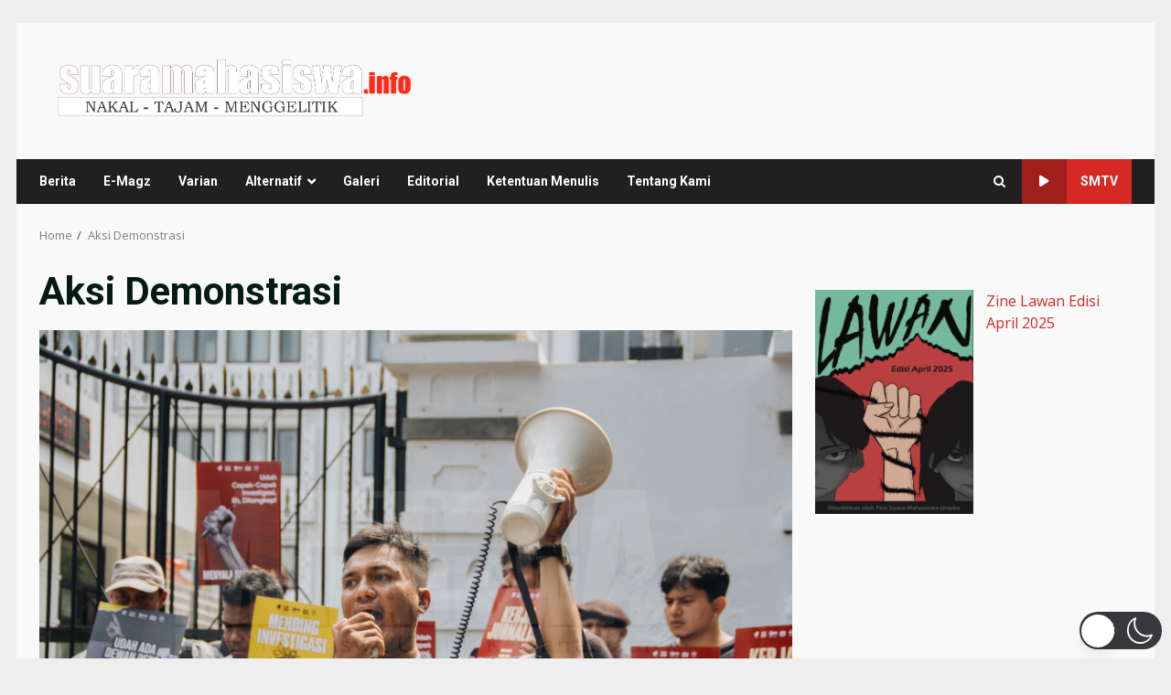

--- FILE ---
content_type: text/css
request_url: https://suaramahasiswa.info/wp-content/themes/darknews/style.css?ver=6.7.4
body_size: 35944
content:
/*
Theme Name: DarkNews
Theme URI: https://afthemes.com/products/darknews/
Author: AF themes
Author URI: https://www.afthemes.com/
Description: DarkNews is an advanced dark WordPress theme that's appropriate for a news, blog and magazine website. The theme includes a range of free starting pages that can be imported with a single click to create a great news portal. With 9+ custom widgets and widget areas, the theme is fully widgetized, allowing users to control site content. It also has a light and dark color mode, so you can view articles and blog posts in a trendy way. It also contains a number of helpful customizer options for building a visually appealing news site. You can configure it as you like to see how it looks before making any improvements using the live customizer. It's compatible with Elementor, Gutenberg blocks and RTL, as well as the WooCommerce plugin, which enables you to blend an online shop with our newspaper theme. The theme is ideal for a news, journal, magazine, publishing, or review site, as well as blogging. It's well-designed to bring the website to the top of search engines, and people will get outstanding support from the team if they have any problems when using it.
Version: 3.2.2
Requires at least: 4.0
Requires PHP: 5.3
Tested up to: 6.7
License: GNU General Public License v2 or later
License URI: http://www.gnu.org/licenses/gpl-2.0.html
Text Domain: darknews
Tags: news, blog, entertainment, one-column, two-columns, three-columns, four-columns, grid-layout, block-patterns, block-styles, left-sidebar, right-sidebar, custom-header, flexible-header, custom-background, custom-logo, custom-menu, custom-colors, featured-images, full-width-template, post-formats, rtl-language-support, footer-widgets, translation-ready, theme-options, threaded-comments, wide-blocks

This theme, like WordPress, is licensed under the GPL.
Use it to make something cool, have fun, and share what you've learned with others.

DarkNews is based on Underscores https://underscores.me/, (C) 2012-2017 Automattic, Inc.
Underscores is distributed under the terms of the GNU GPL v2 or later.

DarkNews WordPress Theme, Copyright 2018 AF themes
DarkNews is distributed under the terms of the GNU GPL v2 or later.
*/
/*Normalizing styles have been helped along thanks to the fine work of
Nicolas Gallagher and Jonathan Neal https://necolas.github.io/normalize.css/
*/
/*--------------------------------------------------------------
>>> TABLE OF CONTENTS:
----------------------------------------------------------------
# Normalize
# Typography
# Elements
# Grids
# Social icons
# Forms
# Navigation
    ## Links
    ## Menus
# Accessibility
# Alignments
# Clearings
# Widgets
# Content
    ## Posts and pages
    ## Comments
# Infinite scroll
# Media
    ## Captions
    ## Galleries
# Footer
-----------------------------------------------------------*/
/*-----------------------------------------------------------
# Normalize
-----------------------------------------------------------*/
html {
    font-family: 'Open Sans', sans-serif;
    font-size: 100%;
    -webkit-text-size-adjust: 100%;
    -ms-text-size-adjust: 100%;
    text-rendering: auto;
    -webkit-font-smoothing: antialiased;
    -moz-osx-font-smoothing: grayscale;
}

body {
    margin: 0;
}

article,
aside,
details,
figcaption,
figure,
footer,
header,
main,
menu,
nav,
section,
summary {
    display: block;
}

audio,
canvas,
progress,
video {
    display: inline-block;
    vertical-align: baseline;
}

audio:not([controls]) {
    display: none;
    height: 0;
}

[hidden],
template {
    display: none;
}

a {
    background-color: transparent;
}

a:active,
a:hover {
    outline: 0;
}

abbr[title] {
    border-bottom: 1px dotted;
}

b,
strong {
    font-weight: bold;
}

dfn {
    font-style: italic;
}

h1 {
    font-size: 2em;
    margin: 0.67em 0;
}

mark {
    background: #d72924;
    color: #000;
}

small {
    font-size: 80%;
}

sub,
sup {
    font-size: 75%;
    line-height: 0;
    position: relative;
    vertical-align: baseline;
}

sup {
    top: -0.5em;
}

sub {
    bottom: -0.25em;
}

img {
    border: 0;
}

svg:not(:root) {
    overflow: hidden;
}

figure {
    margin: 1em 40px;
}

hr {
    box-sizing: content-box;
    height: 0;
}

pre {
    overflow: auto;
}

code,
kbd,
pre,
samp {
    font-family: monospace, monospace;
    font-size: 1em;
}

button,
input,
optgroup,
select,
textarea {
    color: inherit;
    font: inherit;
    margin: 0;
}

button {
    overflow: visible;
}

button,
select {
    text-transform: none;
}

button,
html input[type="button"],
input[type="reset"],
input[type="submit"] {
    -webkit-appearance: button;
    cursor: pointer;
}

button[disabled],
html input[disabled] {
    cursor: default;
}

button::-moz-focus-inner,
input::-moz-focus-inner {
    border: 0;
    padding: 0;
}

input {
    line-height: normal;
}

input[type="file"] {
    height: unset;
    padding: 10px;
}

input[type="checkbox"],
input[type="radio"] {
    box-sizing: border-box;
    padding: 0;
    display: inline-block;
    vertical-align: middle;
    margin: 0;
}

body input[type="checkbox"],
body input[type="radio"] {
    offset: none;
}

body.aft-dark-mode input[type="checkbox"],
body.aft-dark-mode input[type="radio"] {
    color-scheme: dark;
}

input[type="number"]::-webkit-inner-spin-button,
input[type="number"]::-webkit-outer-spin-button {
    height: auto;
}

input[type="search"]::-webkit-search-cancel-button,
input[type="search"]::-webkit-search-decoration {
    -webkit-appearance: none;
}

.btn-style1 a:visited,
.btn-style1 a,
button,
input[type="button"],
input[type="reset"],
input[type="submit"] {
    border: none;
    border-radius: 0;
    background: #d72924;
    color: #fff;
    font-size: 12px;
    line-height: normal;
    height: 38px;
    padding: 5px 10px;
    transition: all 300ms ease-out;
    text-transform: uppercase;
    font-weight: 700;
}

.btn-style1 a:visited,
.btn-style1 a {
    display: inline-block;
    height: auto;
}

button.af-not-button {
    height: auto;
    font-size: 15px;
    padding: 0;
    line-height: normal;
    text-transform: inherit;
    background: transparent;
    font-weight: normal;
    align-items: center;
}

fieldset {
    border: 1px solid #c0c0c0;
    margin: 0 2px;
    padding: 0.35em 0.625em 0.75em;
}

legend {
    border: 0;
    padding: 0 10px;
    width: unset;
    color: inherit;
}

textarea {
    overflow: auto;
}

optgroup {
    font-weight: bold;
}

table {
    border-collapse: collapse;
    border-spacing: 0;
}

td,
th {
    padding: 10px;
    border-top-width: 1px;
    border-top-style: solid;
    border-left-width: 1px;
    border-left-style: solid;
}

tr:last-child th,
tr:last-child td {
    border-bottom-width: 1px;
    border-bottom-style: solid;
}

td:last-child,
th:last-child {
    border-right-width: 1px;
    border-right-style: solid;
}

body.aft-default-mode input[type=file],
body.aft-default-mode input[type="text"],
body.aft-default-mode input[type="email"],
body.aft-default-mode input[type="url"],
body.aft-default-mode input[type="password"],
body.aft-default-mode input[type="search"],
body.aft-default-mode input[type="number"],
body.aft-default-mode input[type="tel"],
body.aft-default-mode input[type="range"],
body.aft-default-mode input[type="date"],
body.aft-default-mode input[type="month"],
body.aft-default-mode input[type="week"],
body.aft-default-mode input[type="time"],
body.aft-default-mode input[type="datetime"],
body.aft-default-mode input[type="datetime-local"],
body.aft-default-mode input[type="color"],
body.aft-default-mode textarea,
body.aft-default-mode .comment-form input[type="text"], 
body.aft-default-mode .comment-form input[type="email"], 
body.aft-default-mode .comment-form input[type="url"], 
body.aft-default-mode .comment-form textarea{
    background: rgb(255, 255, 255,.05);
}
/*--------------------------------------------------------------
# Normalize
--------------------------------------------------------------*/
/*--------------------------------------------------------------
# Typography
--------------------------------------------------------------*/
body,
button,
input,
select,
optgroup,
textarea {
    color: #4a4a4a;
    font-family: 'Open Sans', sans-serif;
    font-size: 1rem;
    font-size: 16px;
    line-height: 1.5;
}

input {
    height: 38px;
}

button,
input,
select,
optgroup,
textarea {
    border: 1px solid #dcdcdc;
}

h1,
h2,
h3,
h4,
h5,
h6 {
    clear: both;
    line-height: 1.3;
}

div.custom-menu-link>a,
.exclusive-posts .exclusive-now,
.aft-posts-tabs-panel .nav-tabs>li>a,
.aft-main-banner-wrapper .nav-tabs>li>a {
    font-family: 'Roboto', serif;
}

.cat-links li a {
    font-family: 'Open Sans', sans-serif;
}
.wp-block-search__label,
.site-title,
h1,
h2,
h3,
h4,
h5,
h6 {
    font-family: 'Roboto', serif;
    font-weight: 700;
}

p {
    margin-bottom: 15px;
}


dfn,
cite,
em,
i {
    font-style: italic;
}

blockquote {
    border: 0;
    position: relative;
    font-size: 1.5625em;
    line-height: 1.5;
    border-left: .15em solid;
    margin-top: 28px;
    margin-bottom: 28px;
    padding-left: 1em;
}

blockquote blockquote {
    font-size: 1em;
    margin-bottom: 0;
    padding-bottom: 0;
}

blockquote blockquote:after {
    border-bottom: 0;
}

@media not screen and (min-width: 992px) {
    blockquote {
        font-size: 1.125em;
        line-height: 1.33333;
        margin-top: 2.66667em;
        margin-bottom: 2em;
        padding: 0.66667em;
        padding-top: 1.33333em;
        padding-bottom: 1.33333em;
    }
}

blockquote cite {
    display: block;
    margin-top: 1.5em;
    font-size: 0.57143em;
    line-height: 1.5;
    font-style: normal;
}

address {
    margin: 0 0 1.5em;
}

abbr,
acronym {
    border-bottom: 1px dotted #666;
    cursor: help;
}

mark,
ins {
    /*background: #fff9c0;*/
    text-decoration: none;
}

big {
    font-size: 125%;
}

/*--------------------------------------------------------------
# Typography
--------------------------------------------------------------*/
/*--------------------------------------------------------------
# Elements
--------------------------------------------------------------*/
html {
    box-sizing: border-box;
}

*,
*:before,
*:after {
    box-sizing: inherit;
}

body.aft-default-mode {
    background-color: #eeeeee;
}

body.aft-dark-mode {
    background-color: #000000;
}

hr {
    background-color: #ccc;
    border: 0;
    height: 1px;
    margin-bottom: 1.5em;
}

ul,
ol {
    margin: 0;
    padding: 0;
    list-style: none;
}
ul.wp-block-list{
    list-style-type: revert;
    margin-left: 1.5em;
}
ol.wp-block-list {
    list-style-type: decimal;
    margin-left: 1.5em;
}
li>ul,
li>ol {
    margin-bottom: 0;
    margin-left: 1.5em;
}

dl {
    border: 2px solid #e8e8e8;
    padding: 2.5em;
}

dt {
    text-align: left;
    font-size: 130%;
    font-weight: bold;
}

dd {
    margin: 0;
    padding: 0 0 1em 0;
}

img {
    height: auto;
    max-width: 100%;
}

figure {
    margin: 0 auto;
}

table {
    margin: 0 0 1.5em;
    width: 100%;
}

/*--------------------------------------------------------------
# Elements
--------------------------------------------------------------*/
/*--------------------------------------------------------------
# Preloader
--------------------------------------------------------------*/
#af-preloader {
    width: 100%;
    height: 100%;
    position: fixed;
    background-color: #fff;
    z-index: 99999999;
    top: 0;
    left: 0;
}

#loader-wrapper {
    position: absolute;
    top: 50%;
    left: 50%;
    -webkit-transform: translate(-50%, -50%);
    transform: translate(-50%, -50%);
}

#loader {
    border: 0.4rem double #ccc;
    width: 50px;
    height: 50px;
    border-radius: 50%;
    -webkit-animation: spin 1s linear 0s infinite;
    animation: spin 1s linear 0s infinite;
}

.aft-dark-mode #loader {
    border-color: rgba(255, 255, 255, .25);
    border-bottom-color: #d72924;
}

.aft-default-mode #loader {
    border-color: rgba(0, 0, 0, .25);
    border-bottom-color: #d72924;
}

@-webkit-keyframes spin {
    0% {
        transform: rotate(0deg);
    }

    100% {
        transform: rotate(360deg);
    }
}

@keyframes spin {
    0% {
        transform: rotate(0deg);
    }

    100% {
        transform: rotate(360deg);
    }
}

.elementor-html #af-preloader {
    display: none;
}

/*--------------------------------------------------------------
# Preloader
--------------------------------------------------------------*/

/*--------------------------------------------------------------
# Navigation
--------------------------------------------------------------*/
/*============-------------for all navigations----------=============*/

.main-navigation #primary-menu > ul:not(.menu-mobile) > li,
.main-navigation .menu-desktop>li,
.main-navigation .menu-desktop>ul>li {
    position: relative;
    display: inline-block;
    transition-duration: 0.5s;
    font-size: 14px;
    line-height: 19px;
    font-weight: 700;
}
.main-navigation #primary-menu > ul:not(.menu-mobile) > li > a,
.main-navigation .menu-desktop>li>a,
.main-navigation .menu-desktop>ul>li>a {
    padding: 15px;
}

@media screen and (min-width: 993px) {
    .main-navigation #primary-menu > ul:not(.menu-mobile) > li:first-child > a,
    .main-navigation .menu-desktop>li:first-child>a,
    .main-navigation .menu-desktop>ul>li:first-child>a {
        padding-left: 0;
    }

    .main-navigation .menu-desktop>li:last-child>a,
    .main-navigation .menu-desktop>ul>li:last-child>a {
        padding-right: 0;
    }

    .main-navigation .menu-desktop>li.menu-item-has-children>a,
    .main-navigation .menu-desktop>ul>li.menu-item-has-children>a {
        padding-right: 30px;
    }

    .main-navigation .menu-desktop>li.menu-item-has-children:last-child>a,
    .main-navigation .menu-desktop>ul>li.menu-item-has-children:last-child>a {
        padding-right: 15px;
    }

    .main-navigation .menu-desktop>li.menu-item-has-children:last-child>a::after,
    .main-navigation .menu-desktop>ul>li.menu-item-has-children:last-child>a::after {
        right: 0;
    }
}

.main-navigation ul li a {
    color: #fff;
}

.main-navigation ul.children li,
.main-navigation ul .sub-menu li {
    display: block;
    float: none;
    text-align: left;
    text-transform: none;
    padding: 0;
    border-top: 1px solid rgba(0, 0, 0, 0.1);
    position: relative;
}

.main-navigation ul.children li:first-child,
.main-navigation ul .sub-menu li:first-child {
    border: none;
}

.main-navigation ul.children li a,
.main-navigation ul .sub-menu li a {
    padding: 10px 15px;
    display: inline-block;
    position: relative;
}

.ham {
    width: 23px;
    height: 2px;
    top: 50%;
    left: 50%;
    transform: translate(-50%, -50%);
    display: block;
    margin-right: auto;
    background-color: #fff;
    position: relative;
    -webkit-transition: all .25s ease-in-out;
    -moz-transition: all .25s ease-in-out;
    -ms-transition: all .25s ease-in-out;
    -o-transition: all .25s ease-in-out;
    transition: all .25s ease-in-out;
}

.ham:before,
.ham:after {
    position: absolute;
    content: '';
    width: 100%;
    height: 2px;
    left: 0;
    top: -8px;
    background-color: #fff;
    -webkit-transition: all .25s ease-in-out;
    -moz-transition: all .25s ease-in-out;
    -ms-transition: all .25s ease-in-out;
    -o-transition: all .25s ease-in-out;
    transition: all .25s ease-in-out;
}

.ham:after {
    top: 8px;
}

.ham.exit {
    background-color: transparent;
}

body.aft-default-mode .ham.exit {
    background-color: transparent;
}

.ham.exit:before {
    -webkit-transform: translateY(8px) rotateZ(-45deg);
    -moz-transform: translateY(8px) rotateZ(-45deg);
    -ms-transform: translateY(8px) rotateZ(-45deg);
    -o-transform: translateY(8px) rotateZ(-45deg);
    transform: translateY(8px) rotateZ(-45deg);
}

.ham.exit:after {
    -webkit-transform: translateY(-8px) rotateZ(45deg);
    -moz-transform: translateY(-8px) rotateZ(45deg);
    -ms-transform: translateY(-8px) rotateZ(45deg);
    -o-transform: translateY(-8px) rotateZ(45deg);
    transform: translateY(-8px) rotateZ(45deg);
}


/* Small menu. */
.menu-toggle,
.main-navigation.toggled ul {
    display: block;
}

.main-navigation .toggle-menu {
    width: 40px;
    text-align: center;
    cursor: pointer;
    font-size: 15px;
    display: none;
    padding: 25px;
    background-color: transparent;
    border: none;
}

.main-navigation .toggle-menu:focus {
    outline: 1px dotted #fff;
}


.main-navigation .menu .menu-mobile {
    margin: 0;
    list-style: none;
    text-align: left;
    z-index: 9999;
    background-color: #fff;
    display: none;
    position: absolute;
    top: 100%;
    left: 0;
    width: 100%;
}

.main-navigation .menu .menu-mobile li {
    padding: 0;
}

.main-navigation .menu .menu-mobile li a {
    display: block;
    color: #000;
    text-decoration: none;
    position: relative;
    padding: 15px 25px;
    padding-left: 10px;
    padding-right: 30px;
    border-top: 1px solid rgba(0, 0, 0, 0.1);
    -webkit-transition: all 0.3s ease;
    -moz-transition: all 0.3s ease;
    -ms-transition: all 0.3s ease;
    -o-transition: all 0.3s ease;
    transition: all 0.3s ease;
}

.main-navigation .menu .menu-mobile li .sub-menu {
    display: none;
}

.main-navigation .menu .menu-mobile li .sub-menu li a {
    padding-left: 30px;
}

.main-navigation ul li.page_item_has_children>a:after,
.main-navigation ul li.menu-item-has-children>a:after {
    content: "\f078";
    font-family: 'aft-icons' !important;
    display: inline-block;
    position: absolute;
    right: 15px;
    font-size: 10px;
}

.main-navigation ul.children li.page_item_has_children>a:after,
.main-navigation ul .sub-menu li.menu-item-has-children>a:after {
    display: none;
}

/* off canvas css here */
body.sidr-open:before {
    content: "";
    left: 0;
    top: 0;
    z-index: 102;
    width: 100%;
    height: 100%;
    position: fixed;
    cursor: pointer;
    -webkit-transition: visibility 0s, opacity 0.4s linear;
    transition: visibility 0s, opacity 0.4s linear;
    visibility: visible;
    opacity: .75;
    background-color: #fff;
}

body.aft-dark-mode #af-preloader,
body.aft-dark-mode.sidr-open:before {
    background-color: rgb(33, 32, 27);
}

/* off canvas css here */

@media only screen and (min-width: 993px) {
    .main-navigation .menu li a button {
        display: none;
    }
    .main-navigation #primary-menu,
    .main-navigation .menu-desktop,
    .main-navigation .menu-desktop>ul {
        font-size: 0;
        display: flex;
        justify-content: center;
        flex-wrap: wrap;
    }

    .main-navigation .menu ul ul li {
        width: 210px;
    }

    .main-navigation .menu-desktop>li.current-menu-item::after,
    .main-navigation .menu-desktop>ul>li.current-menu-item::after,
    .main-navigation .menu-desktop>li::after,
    .main-navigation .menu-desktop>ul>li::after {
        content: "";
        background-color: #d72924;
        position: absolute;
        left: 15px;
        right: 0;
        bottom: 0;
        height: 3px;
        width: 0;
        transform-origin: center;
        transition: width ease-in 0.2s;
    }

    .main-navigation .menu-desktop>li.current-menu-item:first-child::after,
    .main-navigation .menu-desktop>ul>li.current-menu-item:first-child::after,
    .main-navigation .menu-desktop>li:first-child::after,
    .main-navigation .menu-desktop>ul>li:first-child::after {
        left: 0;
    }

    .main-navigation .menu-desktop.hide-menu-border>li.current-menu-item::after,
    .main-navigation .menu-desktop.hide-menu-border>ul>li.current-menu-item::after,
    .main-navigation .menu-desktop.hide-menu-border>li::after,
    .main-navigation .menu-desktop.hide-menu-border>ul>li::after {
        display: none;
    }

    .main-navigation .menu-desktop>li.current-menu-item::after,
    .main-navigation .menu-desktop>ul>li.current-menu-item::after,
    .main-navigation .menu-desktop>li:hover::after,
    .main-navigation .menu-desktop>ul>li:hover::after {
        width: 30px;
    }

    .main-navigation .menu ul>li>a {
        position: relative;
        display: block;
    }

    .main-navigation .menu ul ul a {
        /* color: #000; */
        display: block;
        padding: 15px 25px;
        padding-left: 10px;
        padding-right: 30px;
        line-height: inherit;
    }

    .main-navigation .menu ul ul {
        position: absolute;
        text-align: left;
        visibility: hidden;
        filter: alpha(opacity=0);
        opacity: 0;
        margin: 0 auto;
        padding: 0;
        box-shadow: 0 5px 5px rgba(0, 0, 0, 0.3);
        -webkit-transition: top 0.4s;
        -moz-transition: top 0.4s;
        -ms-transition: top 0.4s;
        -o-transition: top 0.4s;
        transition: top 0.4s;
    }

    .main-navigation .menu li:focus-within>ul {
        visibility: visible;
        filter: alpha(opacity=1);
        opacity: 1;
        z-index: 999;
    }

    .main-navigation .menu li:focus>ul,
    .main-navigation .menu li:hover>ul {
        visibility: visible;
        filter: alpha(opacity=1);
        opacity: 1;
        z-index: 999;
    }

    .main-navigation .menu>ul>li>ul {
        top: 110%;
        left: 15px;
        background-color: #fff;
    }

    .main-navigation .menu>ul>li:first-child>ul {
        left: 0;
    }

    .main-navigation .menu>ul>li:nth-child(5n + 9)>ul,
    .main-navigation .menu>ul>li:nth-child(5n + 8)>ul,
    .main-navigation .menu>ul>li:nth-child(5n + 7)>ul,
    .main-navigation .menu>ul>li:nth-child(5n + 6)>ul,
    .main-navigation .menu>ul>li:nth-child(5n + 5)>ul {
        left: unset;
        right: 15px;
    }
    
    .main-navigation .menu > ul > li:nth-child(5n + 9):last-child > ul ,
    .main-navigation .menu > ul > li:nth-child(5n + 8):last-child > ul ,
    .main-navigation .menu > ul > li:nth-child(5n + 7):last-child > ul ,
    .main-navigation .menu > ul > li:nth-child(5n + 6):last-child > ul ,
    .main-navigation .menu > ul > li:nth-child(5n + 5):last-child > ul {
        right: 0;
        left: unset;
    }

    .main-navigation .menu>ul>li:focus-within>ul {
        top: 100%;
    }

    .main-navigation .menu>ul>li:focus>ul,
    .main-navigation .menu>ul>li:hover>ul {
        top: 100%;
    }

    .main-navigation .menu ul ul ul {
        top: -20px;
        left: 100%;
        background-color: #fff;
        display: none;
    }

    .main-navigation .menu>ul>li:nth-child(5n + 9)>ul ul,
    .main-navigation .menu>ul>li:nth-child(5n + 8)>ul ul,
    .main-navigation .menu>ul>li:nth-child(5n + 7)>ul ul,
    .main-navigation .menu>ul>li:nth-child(5n + 6)>ul ul,
    .main-navigation .menu>ul>li:nth-child(5n + 5)>ul ul {
        left: unset;
        right: 100%;
    }

    .main-navigation ul.children li.page_item_has_children>a:before,
    .main-navigation ul .sub-menu li.menu-item-has-children>a:before {
        font-family: 'aft-icons' !important;
        content: "\f054";
        padding-right: 10px;
        float: left;
        font-size: 10px;
    }

    .main-navigation .menu>ul>li:nth-child(5n + 9)>ul li a:before,
    .main-navigation .menu>ul>li:nth-child(5n + 8)>ul li a:before,
    .main-navigation .menu>ul>li:nth-child(5n + 7)>ul li a:before,
    .main-navigation .menu>ul>li:nth-child(5n + 6)>ul li a:before,
    .main-navigation .menu>ul>li:nth-child(5n + 5)>ul li a:before {
        transform: rotate(180deg);
        position: absolute;
        right: 15px;
    }

    .main-navigation .menu ul ul li:focus-within>ul {
        top: 0;
        display: block;
    }

    .main-navigation .menu ul ul li:focus>ul,
    .main-navigation .menu ul ul li:hover>ul {
        top: 0;
        display: block;
    }
}

@media only screen and (max-width: 992px) {
    .main-navigation .menu>.menu {
        margin: 0;
        list-style: none;
        text-align: left;
        z-index: 9999;
        background-color: #fff;
        display: none;
        position: absolute;
        top: 100%;
        left: 0;
        width: 100%;
    }

    .site .site-header {
        display: block;
        padding-bottom: 10px;
        padding-top: 10px;
    }

    .main-navigation .menu .menu-mobile li a button {
        position: absolute;
        top: 0;
        right: 0;
        bottom: 0;
        width: 30px;
        z-index: 1;
        background-color: transparent;
        border: none;
        top: 50%;
        transform: translateY(-50%);
        outline: none;
    }

    .main-navigation .menu .menu-mobile li a button:focus {
        outline: 1px dotted #ccc;
    }

    .main-navigation .menu .menu-mobile li a button:before,
    .main-navigation .menu .menu-mobile li a button:after {
        content: '';
        width: 13px;
        height: 2px;
        background-color: #4a4a4a;
        position: absolute;
        margin: auto;
        top: 0;
        right: 0;
        bottom: 0;
        left: 0;
    }

    .aft-dark-mode .main-navigation .menu .menu-mobile li a button:before,
    .aft-dark-mode .main-navigation .menu .menu-mobile li a button:after {
        background-color: #fff;
    }

    .main-navigation .menu .menu-mobile li a button:after {
        width: 2px;
        height: 13px;
    }

    .main-navigation .menu .menu-mobile li a button.active:after {
        opacity: 0;
    }
}

/*menu-description*/
.main-navigation .menu-description {
    position: absolute;
    top: 2px;
    left: calc(100% - 15px);
    background-color: #d72924;
    font-size: 9px;
    padding: 2px 4px;
    line-height: 10px;
    color: #ffffff;
    z-index: 1;
}

.main-navigation .menu-item-has-children .menu-description {
    left: calc(100% - 30px);
}

.main-navigation .menu-item-has-children:last-child .menu-description {
    left: calc(100% - 15px);
}

.main-navigation .menu-description:after {
    position: absolute;
    content: '';
    width: 0;
    height: 0;
    border-left: 0 solid transparent;
    border-right: 5px solid transparent;
    border-top: 5px solid #d72924;
    left: 3px;
    bottom: -4px;
}

.main-navigation .sub-menu .menu-description {
    top: 50%;
    left: inherit;
    transform: translateY(-50%);
    margin: 0 5px;
}

.main-navigation .sub-menu .menu-description:after {
    display: none;
}

/*menu-description*/
body.aft-default-mode .main-navigation .menu .menu-mobile li a,
body.aft-default-mode .main-navigation ul.children li a,
body.aft-default-mode .main-navigation ul .sub-menu li a {
    color: #4a4a4a;
}

/*============-------------for all navigations----------=============*/
/*--------------------------------------------------------------
# Navigation
--------------------------------------------------------------*/
/*--------------------------------------------------------------
## Links
--------------------------------------------------------------*/
a {
    text-decoration: none;
}
a:focus {
    outline: 1px dotted;
    text-decoration: none;
}
a:hover,
a:active {
    outline: 0;
    text-decoration: none;
}

/*--------------------------------------------------------------
## grid
--------------------------------------------------------------*/

.col-1 {
    width: 100%;
}

.col-2 {
    width: 50%;
}

.col-3 {
    width: 33.33%;
}

.col-4 {
    width: 25%;
}

.col-5 {
    width: 20%;
}

.col-16 {
    width: 16.6667%;
}

.col-30 {
    width: 30%;
}

.col-40 {
    width: 40%;
}

.col-60 {
    width: 60%;
}

.col-70 {
    width: 70%;
}

.col-66 {
    width: 66.67%;
}

.col-75 {
    width: 75%;
}

.float-l {
    float: left;
}

.pad {
    padding-left: 7.5px;
    padding-right: 7.5px;
}

.pad-5 {
    padding-left: 5px;
    padding-right: 5px;
}

.ptb-10 {
    padding-top: 7.5px;
    padding-bottom: 7.5px;
}

.marg-10-lr {
    margin-right: 10px;
    margin-left: 10px;
}

.marg-btm-lr {
    margin-bottom: 10px;
}

.af-container-row {
    margin-right: -7.5px;
    margin-left: -7.5px;
}

.af-container-row-5 {
    margin-right: -7.5px;
    margin-left: -7.5px;
}

.aft-main-banner-wrapper .af-container-row-5 {
    margin-right: -5px;
    margin-left: -5px;
}

.container-wrapper:before,
.container-wrapper:after {
    content: "";
    display: table;
}

.container-wrapper:after {
    clear: both;
}

.container-wrapper {
    max-width: 1244px;
    margin: 0 auto;
    padding-left: 25px;
    padding-right: 25px;
}

.af-boxed-layout .af-whole-wrapper {
    max-width: 1244px;
    margin: 0 auto;
    background: #f9f9f9;
}

.aft-enable-top-bottom-gaps.af-boxed-layout .af-whole-wrapper {
    margin: 25px auto;
}

.af-boxed-layout .af-whole-wrapper .af-banner-wrapper {
    padding-left: 0px;
    padding-right: 0px;
}

.af-banner-wrapper {
    max-width: 1244px;
    margin: 0 auto;
    padding-left: 15px;
    padding-right: 15px;
}

.pos-rel {
    position: relative;
}

.container-wrapper #primary {
    width: 70%;
    padding-right: 12.5px;
}

.container-wrapper #secondary {
    width: 30%;
    padding-left: 12.5px;
}

body.full-width-content #primary,
.container-wrapper #primary.aft-no-sidebar {
    width: 100%;
    padding: 0;
}

.container-wrapper #primary,
.container-wrapper #secondary {
    float: left;
}

body.align-content-right .container-wrapper #primary,
body.align-content-right .container-wrapper #secondary {
    float: right;
}

body.align-content-right .container-wrapper #primary {
    padding-right: 0;
    padding-left: 12.5px;
}

body.align-content-right .container-wrapper #secondary {
    padding-right: 12.5px;
    padding-left: 0;
}

.af-flex-container {
    display: flex;
}

.section-block-upper {
    display: flex;
    flex-wrap: wrap;
    align-items: flex-start;
}

@media only screen and (min-width: 993px) {
    body #secondary.sidebar-sticky-top {
        position: sticky;
        top: 30px;
    }

    body #secondary.sidebar-sticky-bottom {
        position: sticky;
        bottom: 0;
        align-self: flex-end;
    }

    .align-content-right .section-block-upper {
        flex-direction: row-reverse;
    }
}

/*--------------------------------------------------------------
## grid
--------------------------------------------------------------*/

body #content.container-wrapper {
    margin-top: 25px;
}

body.error404 #content.container-wrapper .container {
    padding: 0;
    margin: 0 0 25px;
    width: unset;
}

.entry-content {
    margin: 15px 0;
}

/*grids padding */
.af-double-column.list-style .read-details.pad {
    padding-left: 15px;
    padding-right: 0;
}

/*grids padding */
.entry-meta img.avatar.photo {
    display: inline-block;
    width: 25px;
    border-radius: 50%;
    margin-right: 5px;
    border: 2px solid rgba(255, 255, 255, 0.05);
}

/*--------------------------------------------------------------
## Social Menu
--------------------------------------------------------------*/
.aft-small-social-menu {
    text-align: right;
}

.social-widget-menu ul li,
.aft-small-social-menu ul li {
    display: inline-block;
    vertical-align: middle;
}

.social-widget-menu ul li a,
.aft-small-social-menu ul li a {
    font-size: 14px;
    font-family: 'aft-icons' !important;
    line-height: 1;
    vertical-align: middle;
}

.social-widget-menu ul li a:after,
.aft-small-social-menu ul li a:after {
    font-family: 'aft-icons' !important;
    font-size: 14px;
}

.social-widget-menu ul li a,
.aft-small-social-menu ul li a,
.em-author-details ul li a {
    display: block;
    width: 30px;
    height: 30px;
    font-size: 18px;
    line-height: 29px;
    position: relative;
    text-align: center;
}

.social-widget-menu ul li a,
.em-author-details ul li a,
.aft-small-social-menu ul li a {
    color: #fff;
}

footer .aft-small-social-menu ul li a:hover,
header .top-header .aft-small-social-menu ul li a:hover,
.social-widget-menu.af-widget-body ul li a {
    background-color: #000;
}

.darknews_author_info_widget .aft-small-social-menu ul li a[href*="facebook.com"]:hover,
footer .aft-small-social-menu ul li a[href*="facebook.com"]:hover,
header .top-header .aft-small-social-menu ul li a[href*="facebook.com"]:hover,
.social-widget-menu.af-widget-body ul li a[href*="facebook.com"] {
    background-color: #3b5999;
}

.darknews_author_info_widget .aft-small-social-menu ul li a[href*="dribble.com"]:hover,
footer .aft-small-social-menu ul li a[href*="dribble.com"]:hover,
header .top-header .aft-small-social-menu ul li a[href*="dribble.com"]:hover,
.social-widget-menu.af-widget-body ul li a[href*="dribble.com"] {
    background-color: #ea4c89;
}

.darknews_author_info_widget .aft-small-social-menu ul li a[href*="vk.com"]:hover,
footer .aft-small-social-menu ul li a[href*="vk.com"]:hover,
header .top-header .aft-small-social-menu ul li a[href*="vk.com"]:hover,
.social-widget-menu.af-widget-body ul li a[href*="vk.com"] {
    background-color: #4c75a3;
}

.darknews_author_info_widget .aft-small-social-menu ul li a[href*="threads.com"]:hover,
footer .aft-small-social-menu ul li a[href*="threads.com"]:hover,
header .top-header .aft-small-social-menu ul li a[href*="threads.com"]:hover,
.social-widget-menu.af-widget-body ul li a[href*="threads.com"],


.darknews_author_info_widget .aft-small-social-menu ul li a[href*="x.com"]:hover,
footer .aft-small-social-menu ul li a[href*="x.com"]:hover,
header .top-header .aft-small-social-menu ul li a[href*="x.com"]:hover,
.social-widget-menu.af-widget-body ul li a[href*="x.com"],

.darknews_author_info_widget .aft-small-social-menu ul li a[href*="twitter.com"]:hover,
footer .aft-small-social-menu ul li a[href*="twitter.com"]:hover,
header .top-header .aft-small-social-menu ul li a[href*="twitter.com"]:hover,
.social-widget-menu.af-widget-body ul li a[href*="twitter.com"] {
    background-color: #000;
}

.darknews_author_info_widget .aft-small-social-menu ul li a[href*="linkedin.com"]:hover,
footer .aft-small-social-menu ul li a[href*="linkedin.com"]:hover,
header .top-header .aft-small-social-menu ul li a[href*="linkedin.com"]:hover,
.social-widget-menu.af-widget-body ul li a[href*="linkedin.com"] {
    background-color: #0077B5;
}

.darknews_author_info_widget .aft-small-social-menu ul li a[href*="instagram.com"]:hover,
footer .aft-small-social-menu ul li a[href*="instagram.com"]:hover,
header .top-header .aft-small-social-menu ul li a[href*="instagram.com"]:hover,
.social-widget-menu.af-widget-body ul li a[href*="instagram.com"] {
    background-color: #3F729B;
}

.darknews_author_info_widget .aft-small-social-menu ul li a[href*="youtube.com"]:hover,
footer .aft-small-social-menu ul li a[href*="youtube.com"]:hover,
header .top-header .aft-small-social-menu ul li a[href*="youtube.com"]:hover,
.social-widget-menu.af-widget-body ul li a[href*="youtube.com"] {
    background-color: #cd201f;
}

.darknews_author_info_widget .aft-small-social-menu ul li a[href*="vimeo.com"]:hover,
footer .aft-small-social-menu ul li a[href*="vimeo.com"]:hover,
header .top-header .aft-small-social-menu ul li a[href*="vimeo.com"]:hover,
.social-widget-menu.af-widget-body ul li a[href*="vimeo.com"] {
    background-color: #1ab7ea;
}

.darknews_author_info_widget .aft-small-social-menu ul li a[href*="plus.google.com"]:hover,
footer .aft-small-social-menu ul li a[href*="plus.google.com"]:hover,
header .top-header .aft-small-social-menu ul li a[href*="plus.google.com"]:hover,
.social-widget-menu.af-widget-body ul li a[href*="plus.google.com"] {
    background-color: #dd4b39;
}

.darknews_author_info_widget .aft-small-social-menu ul li a[href*="pinterest.com"]:hover,
footer .aft-small-social-menu ul li a[href*="pinterest.com"]:hover,
header .top-header .aft-small-social-menu ul li a[href*="pinterest.com"]:hover,
.social-widget-menu.af-widget-body ul li a[href*="pinterest.com"] {
    background-color: #bd081c;
}

.darknews_author_info_widget .aft-small-social-menu ul li a[href*="tumblr.com"]:hover,
footer .aft-small-social-menu ul li a[href*="tumblr.com"]:hover,
header .top-header .aft-small-social-menu ul li a[href*="tumblr.com"]:hover,
.social-widget-menu.af-widget-body ul li a[href*="tumblr.com"] {
    background-color: #34465d;
}

.darknews_author_info_widget .aft-small-social-menu ul li a[href*="wordpress.com"]:hover,
.darknews_author_info_widget .aft-small-social-menu ul li a[href*="wordpress.org"]:hover,
footer .aft-small-social-menu ul li a[href*="wordpress.com"]:hover,
header .top-header .aft-small-social-menu ul li a[href*="wordpress.com"]:hover,
footer .aft-small-social-menu ul li a[href*="wordpress.org"]:hover,
header .top-header .aft-small-social-menu ul li a[href*="wordpress.org"]:hover,
.social-widget-menu.af-widget-body ul li a[href*="wordpress.com"],
.social-widget-menu.af-widget-body ul li a[href*="wordpress.org"] {
    background-color: #21759b;
}

.darknews_author_info_widget .aft-small-social-menu ul li a[href*="whatsapp.com"]:hover,
footer .aft-small-social-menu ul li a[href*="whatsapp.com"]:hover,
header .top-header .aft-small-social-menu ul li a[href*="whatsapp.com"]:hover,
.social-widget-menu.af-widget-body ul li a[href*="whatsapp.com"] {
    background-color: #25D366;
}

.darknews_author_info_widget .aft-small-social-menu ul li a[href*="reddit.com"]:hover,
footer .aft-small-social-menu ul li a[href*="reddit.com"]:hover,
header .top-header .aft-small-social-menu ul li a[href*="reddit.com"]:hover,
.social-widget-menu.af-widget-body ul li a[href*="reddit.com"] {
    background-color: #ff5700;
}

.darknews_author_info_widget .aft-small-social-menu ul li a[href*="t.me"]:hover,
footer .aft-small-social-menu ul li a[href*="t.me"]:hover,
header .top-header .aft-small-social-menu ul li a[href*="t.me"]:hover,
.social-widget-menu.af-widget-body ul li a[href*="t.me"] {
    background-color: #00405d;
}

.darknews_author_info_widget .aft-small-social-menu ul li a[href*="ok.ru"]:hover,
footer .aft-small-social-menu ul li a[href*="ok.ru"]:hover,
header .top-header .aft-small-social-menu ul li a[href*="ok.ru"]:hover,
.social-widget-menu.af-widget-body ul li a[href*="ok.ru"] {
    background-color: #ed812b;
}

.darknews_author_info_widget .aft-small-social-menu ul li a[href*="wechat.com"]:hover,
footer .aft-small-social-menu ul li a[href*="wechat.com"]:hover,
header .top-header .aft-small-social-menu ul li a[href*="wechat.com"]:hover,
.social-widget-menu.af-widget-body ul li a[href*="wechat.com"] {
    background-color: #09b83e;
}

.darknews_author_info_widget .aft-small-social-menu ul li a[href*="weibo.com"]:hover,
footer .aft-small-social-menu ul li a[href*="weibo.com"]:hover,
header .top-header .aft-small-social-menu ul li a[href*="weibo.com"]:hover,
.social-widget-menu.af-widget-body ul li a[href*="weibo.com"] {
    background-color: #ce1126;
}

.darknews_author_info_widget .aft-small-social-menu ul li a[href*="github.com"]:hover,
footer .aft-small-social-menu ul li a[href*="github.com"]:hover,
header .top-header .aft-small-social-menu ul li a[href*="github.com"]:hover,
.social-widget-menu.af-widget-body ul li a[href*="github.com"] {
    background-color: #00405d;
}

.darknews_author_info_widget .aft-small-social-menu ul li a[href*="snapchat.com"]:hover,
footer .aft-small-social-menu ul li a[href*="snapchat.com"]:hover,
header .top-header .aft-small-social-menu ul li a[href*="snapchat.com"]:hover,
.social-widget-menu.af-widget-body ul li a[href*="snapchat.com"] {
    background-color: #e6e400;
}

.darknews_author_info_widget .aft-small-social-menu ul li a[href*="twitch.com"]:hover,
footer .aft-small-social-menu ul li a[href*="twitch.com"]:hover,
header .top-header .aft-small-social-menu ul li a[href*="twitch.com"]:hover,
.social-widget-menu.af-widget-body ul li a[href*="twitch.com"] {
    background-color: #6441a5;
}

.darknews_author_info_widget .aft-small-social-menu ul li a[href*="viber.com"]:hover,
footer .aft-small-social-menu ul li a[href*="viber.com"]:hover,
header .top-header .aft-small-social-menu ul li a[href*="viber.com"]:hover,
.social-widget-menu.af-widget-body ul li a[href*="viber.com"] {
    background-color: #665cac;
}

.darknews_author_info_widget .aft-small-social-menu ul li a[href*="tiktok.com"]:hover,
footer .aft-small-social-menu ul li a[href*="tiktok.com"]:hover,
header .top-header .aft-small-social-menu ul li a[href*="tiktok.com"]:hover,
.social-widget-menu.af-widget-body ul li a[href*="tiktok.com"] {
    background-color: #010101;
}

.darknews_author_info_widget .aft-small-social-menu ul li a[href*="buffer.com"]:hover,
footer .aft-small-social-menu ul li a[href*="buffer.com"]:hover,
header .top-header .aft-small-social-menu ul li a[href*="buffer.com"]:hover,
.social-widget-menu.af-widget-body ul li a[href*="buffer.com"] {
    background-color: #000;
}

.darknews_author_info_widget .aft-small-social-menu ul li a[href*="soundcloud.com"]:hover,
footer .aft-small-social-menu ul li a[href*="soundcloud.com"]:hover,
header .top-header .aft-small-social-menu ul li a[href*="soundcloud.com"]:hover,
.social-widget-menu.af-widget-body ul li a[href*="soundcloud.com"] {
    background-color: #f75200;
}

.darknews_author_info_widget .aft-small-social-menu ul li a[href*="behance.net"]:hover,
footer .aft-small-social-menu ul li a[href*="behance.net"]:hover,
header .top-header .aft-small-social-menu ul li a[href*="behance.net"]:hover,
.social-widget-menu.af-widget-body ul li a[href*="behance.net"] {
    background-color: #053eff;
}

.darknews_author_info_widget .aft-small-social-menu ul li a[href*="quora.com"]:hover,
footer .aft-small-social-menu ul li a[href*="quora.com"]:hover,
header .top-header .aft-small-social-menu ul li a[href*="quora.com"]:hover,
.social-widget-menu.af-widget-body ul li a[href*="quora.com"] {
    background-color: #b92b27;
}

.darknews_author_info_widget .aft-small-social-menu ul li a[href*="yahoo.com"]:hover,
footer .aft-small-social-menu ul li a[href*="yahoo.com"]:hover,
header .top-header .aft-small-social-menu ul li a[href*="yahoo.com"]:hover,
.social-widget-menu.af-widget-body ul li a[href*="yahoo.com"] {
    background-color: #720e9e;
}

.darknews_author_info_widget .aft-small-social-menu ul li a[href*="spotify.com"]:hover,
footer .aft-small-social-menu ul li a[href*="spotify.com"]:hover,
header .top-header .aft-small-social-menu ul li a[href*="spotify.com"]:hover,
.social-widget-menu.af-widget-body ul li a[href*="spotify.com"] {
    background-color: #1ed760;
}

.darknews_author_info_widget .aft-small-social-menu ul li a[href*="telegram.com"]:hover,
footer .aft-small-social-menu ul li a[href*="telegram.com"]:hover,
header .top-header .aft-small-social-menu ul li a[href*="telegram.com"]:hover,
.social-widget-menu.af-widget-body ul li a[href*="telegram.com"] {
    background-color: #24a1de;
}

.aft-small-social-menu ul a:after,
.social-widget-menu ul a:before {
    content: "\f35d";
}

.aft-small-social-menu ul a[href*="buffer.com"]:after,
.social-widget-menu ul a[href*="buffer.com"]:before {
    content: "\e925";
}
.aft-small-social-menu ul a[href*="snapchat.com"]:after,
.social-widget-menu ul a[href*="snapchat.com"]:before {
    content: "\f2ad";
}
.aft-small-social-menu ul a[href*="viber.com"]:after,
.social-widget-menu ul a[href*="viber.com"]:before {
    content: "\e90c";
}
.aft-small-social-menu ul a[href*="twitch.com"]:after,
.social-widget-menu ul a[href*="twitch.com"]:before {
    content: "\e90b";
}
.aft-small-social-menu ul a[href*="tiktok.com"]:after,
.social-widget-menu ul a[href*="tiktok.com"]:before {
    content: "\e900";
}
.aft-small-social-menu ul a[href*="dribbble.com"]:after,
.social-widget-menu ul a[href*="dribbble.com"]:before {
    content: "\f17d";
}
.aft-small-social-menu ul a[href*="facebook.com"]:after,
.social-widget-menu ul a[href*="facebook.com"]:before {
    content: "\f09a";
}
.aft-small-social-menu ul a[href*="threads.com"]:after,
.social-widget-menu ul a[href*="threads.com"]:before {
    content: "\e916";
}
.aft-small-social-menu ul a[href*="vk.com"]:after,
.social-widget-menu ul a[href*="vk.com"]:before {
    content: "\f189";
}
.aft-small-social-menu ul a[href*="x.com"]:after,
.social-widget-menu ul a[href*="x.com"]:before,
.aft-small-social-menu ul a[href*="twitter.com"]:after,
.social-widget-menu ul a[href*="twitter.com"]:before {
    content: "\f099";
}
.aft-small-social-menu ul a[href*="linkedin.com"]:after,
.social-widget-menu ul a[href*="linkedin.com"]:before {
    content: "\f0e1";
}
.aft-small-social-menu ul a[href*="instagram.com"]:after,
.social-widget-menu ul a[href*="instagram.com"]:before {
    content: "\f16d";
}
.aft-small-social-menu ul a[href*="youtube.com"]:after,
.social-widget-menu ul a[href*="youtube.com"]:before {
    content: "\f16a";
}
.aft-small-social-menu ul a[href*="vimeo.com"]:after,
.social-widget-menu ul a[href*="vimeo.com"]:before {
    content: "\f27d";
}
.aft-small-social-menu ul a[href*="plus.google.com"]:after,
.social-widget-menu ul a[href*="plus.google.com"]:before {
    content: "\f0d5";
}
.aft-small-social-menu ul a[href*="pinterest.com"]:after,
.social-widget-menu ul a[href*="pinterest.com"]:before {
    content: "\f0d2";
}
.aft-small-social-menu ul a[href*="tumblr.com"]:after,
.social-widget-menu ul a[href*="tumblr.com"]:before {
    content: "\f173";
}
.aft-small-social-menu ul a[href*="wordpress.org"]:after,
.social-widget-menu ul a[href*="wordpress.org"]:before,
.aft-small-social-menu ul a[href*="wordpress.com"]:after,
.social-widget-menu ul a[href*="wordpress.com"]:before {
    content: "\f19a";
}
.aft-small-social-menu ul a[href*="whatsapp.com"]:after,
.social-widget-menu ul a[href*="whatsapp.com"]:before {
    content: "\f232";
}
.aft-small-social-menu ul a[href*="reddit.com"]:after,
.social-widget-menu ul a[href*="reddit.com"]:before {
    content: "\f281";
}
.aft-small-social-menu ul a[href*="t.me"]:after,
.social-widget-menu ul a[href*="t.me"]:before {
    content: "\f2c6";
}
.aft-small-social-menu ul a[href*="ok.ru"]:after,
.social-widget-menu ul a[href*="ok.ru"]:before {
    content: "\f263";
}
.aft-small-social-menu ul a[href*="wechat.com"]:after,
.social-widget-menu ul a[href*="wechat.com"]:before {
    content: "\f1d7";
}
.aft-small-social-menu ul a[href*="weibo.com"]:after,
.social-widget-menu ul a[href*="weibo.com"]:before {
    content: "\f18a";
}
.aft-small-social-menu ul a[href*="github.com"]:after,
.social-widget-menu ul a[href*="github.com"]:before {
    content: "\e902";
}
.aft-small-social-menu ul a[href*="soundcloud.com"]:after,
.social-widget-menu ul a[href*="soundcloud.com"]:before {
    content: "\f1be";
}
.aft-small-social-menu ul a[href*="behance.net"]:after,
.social-widget-menu ul a[href*="behance.net"]:before {
    content: "\f1b4";
}
.aft-small-social-menu ul a[href*="quora.com"]:after,
.social-widget-menu ul a[href*="quora.com"]:before {
    content: "\f2c4";
}
.aft-small-social-menu ul a[href*="yahoo.com"]:after,
.social-widget-menu ul a[href*="yahoo.com"]:before {
    content: "\e90d";
}
.aft-small-social-menu ul a[href*="spotify.com"]:after,
.social-widget-menu ul a[href*="spotify.com"]:before {
    content: "\f1bc";
}
.aft-small-social-menu ul a[href*="messenger.com"]:after,
.social-widget-menu ul a[href*="messenger.com"]:before {
    content: "\e901";
}
.aft-small-social-menu ul a[href*="stackoverflow.com"]:after,
.social-widget-menu ul a[href*="stackoverflow.com"]:before {
    content: "\f16c";
}
.aft-small-social-menu ul a[href*="slack.com"]:after,
.social-widget-menu ul a[href*="slack.com"]:before {
    content: "\f198";
}

.aft-small-social-menu ul a[href*="telegram.com"]:after,
.social-widget-menu ul a[href*="telegram.com"]:before {
    content: "\f2c6";
}

footer .aft-small-social-menu ul li a,
header .top-header .aft-small-social-menu ul li a {
    color: #fff;
    background-color: rgba(0, 0, 0, .75);
    line-height: 28px;
}

.aft-default-mode footer .aft-small-social-menu ul li a,
.aft-default-mode header .top-header .aft-small-social-menu ul li a {
    background-color: rgba(255, 255, 255, .15);
}

footer .aft-small-social-menu ul li a:hover,
header .top-header .aft-small-social-menu ul li a:hover {
    background-color: #d72924;
}

body .darknews-header .aft-small-social-menu ul li a:hover,
footer .aft-small-social-menu ul li a:hover {
    color: #fff;
}

/*--------------------------------------------------------------
## Social Menu
--------------------------------------------------------------*/
/*--------------------------------------------------------------
## Menus
--------------------------------------------------------------*/

/*--------------------------------------------------------------
# Navigation
--------------------------------------------------------------*/
.darknews-header .top-header {
    background-color: #202020;
    padding: 10px 0;
    color: #fff;
}

.top-bar-flex {
    display: flex;
    align-items: center;
    position: relative;
    min-height: 30px;
}

.top-bar-flex .top-bar-left {
    display: flex;
    align-items: center;
}

.top-bar-flex .top-bar-right {
    text-align: right;
    display: flex;
    align-items: center;
    justify-content: flex-end;
}

.off-cancas-panel {
    line-height: 1;
}

.offcanvas {
    display: inline-block;
}

.offcanvas-nav {
    display: inline-block;
    outline-offset: 2px;
}

.offcanvas-nav:focus-within {
    outline: 1px dotted #fff;
    outline-offset: 2px;
}

.offcanvas-menu {
    position: relative;
    overflow: hidden;
    width: 24px;
    height: 17px;
    margin: 0 auto;
}

.offcanvas-menu span {
    position: absolute;
    display: inline-block;
    width: 100%;
    left: 0;
    border-radius: 10px;
    height: 3px;
    background-color: #fff;
    border-color: #fff;
    transition: .1s all ease-in;
}

.af-on-right .offcanvas .offcanvas-menu span {
    left: inherit;
    right: 0;
}

.offcanvas-menu span.mbtn-mid {
    top: 50%;
    margin-top: -1.5px;
}

.offcanvas-menu span.mbtn-top {
    width: 85%;
}

.offcanvas-menu span.mbtn-bot {
    bottom: 0;
    width: 60%;
    transition-delay: 90ms;
}

#sidr {
    background: #fff;
    display: block;
    position: fixed;
    top: 0;
    height: 100%;
    z-index: 999999;
    overflow-x: hidden;
    overflow-y: auto;
    width: 100%;
    max-width: 380px;
    visibility: hidden;
    opacity: 0;
}

.sidr.left {
    left: -380px;
}

body.sidr-open #sidr {
    visibility: visible;
    opacity: 1;
}

.offcanvas:hover .offcanvas-menu span.mbtn-top,
.offcanvas:hover .offcanvas-menu span.mbtn-bot {
    width: 100%;
}

.date-bar-left {
    line-height: 1;
    color: #fff;
    font-weight: 700;
    font-size: 14px;
}

.read-img a.aft-post-image-link {
    position: absolute;
    top: 0;
    left: 0;
    width: 100%;
    height: 100%;
    font-size: 0;
}

/*search*/
.af-search-wrap {
    width: 30px;
    position: relative;
    display: inline-block;
    text-align: center;
}

.search-icon {
    display: block;
    line-height: 38px;
    font-size: 14px;
    color: #fff;
    font-weight: 700;
    text-align: center;
    outline: 0;
}

.search-icon:visited,
.search-icon:hover,
.search-icon:focus,
.search-icon:active {
    outline: 0;
    color: #fff;
}

.search-icon:focus,
.search-icon:focus-within {
    outline: 1px dotted;
}

.af-search-form {
    background: #fff;
    position: absolute;
    right: 0;
    top: 120%;
    width: 325px;
    text-align: left;
    visibility: hidden;
    filter: alpha(opacity=0);
    opacity: 0;
    margin: 0 auto;
    margin-top: 1px;
    padding: 14px;
    z-index: 99;
    border-radius: 0px;
    -webkit-transition: opacity 0.2s, top 0.4s, visibility 0s linear 0.4s;
    -moz-transition: opacity 0.2s, top 0.4s, visibility 0s linear 0.4s;
    -ms-transition: opacity 0.2s, top 0.4s, visibility 0s linear 0.4s;
    -o-transition: opacity 0.2s, top 0.4s, visibility 0s linear 0.4s;
    transition: opacity 0.2s, top 0.4s, visibility 0s linear 0.4s;
    -webkit-box-shadow: 0 4px 5px 0 rgba(0, 0, 0, 0.15);
    -moz-box-shadow: 0 4px 5px 0 rgba(0, 0, 0, 0.15);
    -ms-box-shadow: 0 4px 5px 0 rgba(0, 0, 0, 0.15);
    -o-box-shadow: 0 4px 5px 0 rgba(0, 0, 0, 0.15);
    box-shadow: 0 4px 5px 0 rgba(0, 0, 0, 0.15);
}

.search-overlay.reveal-search .af-search-form {
    visibility: visible;
    filter: alpha(opacity=1);
    opacity: 1;
    z-index: 999;
    top: 100%;
    -webkit-transition: opacity 0.4s, top 0.4s;
    -moz-transition: opacity 0.4s, top 0.4s;
    -ms-transition: opacity 0.4s, top 0.4s;
    -o-transition: opacity 0.4s, top 0.4s;
    transition: opacity 0.4s, top 0.4s;
}

.search-form label {
    width: 75%;
    float: left;
    margin-bottom: 0;
}

input.search-field {
    float: none;
    width: 100%;
    padding: 0 14px;
    height: 38px;
    -moz-box-sizing: border-box;
    box-sizing: border-box;
    background: #fafafa;
    border: 1px solid #dcdcdc;
    font-size: 13px;
    border-radius: 3px 0px 0px 3px;
    font-weight: normal;
}

.mc4wp-form-fields input[type="email"]:focus,
input.search-field:focus {
    outline: 1px dotted;
    outline-offset: -2px;
}

footer input[type=search].wp-block-search__input,
footer .mc4wp-form-fields input[type="email"],
footer input.search-field {
    background: rgba(255, 255, 255, .1);
    border-color: rgba(255, 255, 255, .1);
    color: #fff;
}

footer .mc4wp-form-fields input[type="email"]::placeholder,
footer input.search-field::placeholder,
.aft-dark-mode .wp-post-author-meta a,
.aft-dark-mode .wp-post-author-meta a:visited,
.aft-dark-mode .posts-author a,
.aft-dark-mode .posts-author a:visited {
    color: #fff;
}

select {
    min-width: 199px;
    padding: 1px 2px;
    height: 38px;
}

.darknews-widget select {
    width: 100%;
    height: 38px;
    line-height: 38px;
    display: block;
    position: relative;
    cursor: pointer;
}

.site-footer .darknews-widget select,
body.aft-dark-mode .darknews-widget select {
    background: rgba(255, 255, 255, .1);
    border-color: rgba(255, 255, 255, .1);
    color: #fff;
}

.site-footer .darknews-widget select option,
body.aft-dark-mode .darknews-widget select option {
    background: rgba(0, 0, 0, .5);
}

.darknews-widget .mc4wp-form-fields {
    position: relative;
}

.woocommerce-product-search {
    display: flex;
}

.widget_product_search input.search-field button[type="submit"],
.darknews-widget .mc4wp-form-fields input[type="submit"] {
    position: absolute;
    right: 0;
    top: 0;
    width: 25%;
}

.darknews-widget .mc4wp-form-fields input[type="submit"] {
    padding: 0 10px;
    font-size: 13px;
    line-height: 37px;
}

.widget_product_search input.search-field,
.darknews-widget .mc4wp-form-fields input[type="email"] {
    width: 75%;
    padding: 0 15px;
    font-weight: 400;
    font-size: 13px;
}

body.aft-dark-mode .inner-suscribe input,
body.aft-dark-mode .darknews-widget .mc4wp-form-fields input[type="email"],
body.aft-dark-mode .widget input.search-field {
    background-color: rgba(255, 255, 255, .15);
    border: none;
}

body.aft-dark-mode .inner-suscribe input::placeholder,
body.aft-dark-mode .darknews-widget .mc4wp-form-fields input[type="email"]::placeholder,
body.aft-dark-mode .widget input.search-field::placeholder {
    color: rgba(255, 255, 255, .75);
}

.woocommerce-product-search button[type="submit"] {
    background: #d72924;
    border: 1px solid #d72924;
    border-radius: 0px 3px 3px 0px;
    color: #fff;
    padding: 0px;
    height: 38px;
    font-size: 13px;
    width: 25%;
    margin: 0;
}

input.search-submit {
    border: 1px solid #d72924;
    border-radius: 0px 3px 3px 0px;
    padding: 0px;
    height: 38px;
    font-size: 13px;
    width: 25%;
    margin: 0;
}


input[type=search].wp-block-search__input {
    border-radius: 0;
    padding-left: 10px;
    padding-right: 10px;
    box-sizing: border-box;
    width: 75%;
}

body.aft-default-mode input[type=search].wp-block-search__input {
    border: 1px solid rgba(0, 0, 0, 0.1);
}

.wp-block-search__button {
    margin-left: 0;
    border-radius: 0;
    background-color: #d72924;
    color: #fff;
    width: 25%;
    border: unset;
    font-size: 13px;
    padding: .375em .625em;
}

.wp-block-search__button.has-icon {
    width: unset;
}

.wp-block-search__inside-wrapper {
    width: 100% !important;
}

.wp-block-search.wp-block-search__button-inside .wp-block-search__inside-wrapper {
    padding: 0;
    border: unset;
}
.wp-block-search.wp-block-search__button-inside .wp-block-search__inside-wrapper .wp-block-search__input {
    padding-right: 10px;
    padding-left: 10px;
}

/* search */

.af-header-image.data-bg {
    position: relative;
    background-size: cover;
    background-position: center;
    background-repeat: no-repeat;
}

.af-header-image.data-bg:before {
    position: absolute;
    content: '';
    top: 0;
    left: 0;
    height: 100%;
    width: 100%;
    background: #000;
    opacity: 0.33;
}

.af-header-image.data-bg>div {
    position: relative;
}

.header-image-default .af-header-image.data-bg {
    padding: 45px 0;
}

.header-image-full .af-header-image.data-bg {
    background-size: contain;
    background-color: transparent;
    padding: 65px 0;
}

.header-layout-3 .site-header .site-branding .site-title,
.site-branding .site-title {
    font-size: 48px;
}

.site-branding .site-title {
    margin: 0;
    line-height: 1;
}

.darknews-header .bottom-bar-flex {
    display: flex;
    justify-content: space-between;
    align-items: center;
}

.header-layout-compressed-full.darknews-header .bottom-bar-flex {
    justify-content: flex-end;
}

.header-layout-compressed-full.darknews-header .bottom-bar-flex .logo {
    margin-right: auto;
}

div.custom-menu-link {
    display: flex;
}

div.custom-menu-link>a {
    background: #d72924;
    padding: 0 10px 0 0;
    color: #ffffff;
    font-size: 14px;
    font-weight: 700;
    display: flex;
    align-items: center;
}

div.custom-menu-link i {
    font-size: 14px;
    height: 14px;
    width: 20px;
}

/*==========header-layout-default=============*/

.header-layout-default .af-middle-header {
    padding: 25px 0;
}

.darknews-header.header-layout-default .bottom-bar-flex>div {
    display: flex;
}

.header-layout-default .off-cancas-panel {
    display: flex;
    align-items: center;
}

.darknews-header.header-layout-default .search-watch .af-search-wrap {
    margin-right: 10px;
    display: flex;
    align-items: center;
    justify-content: center;
}

.darknews-header.header-layout-default .search-watch div.custom-menu-link>a {
    background: #d72924;
    text-transform: uppercase;
}

/*==========header-layout-default=============*/
/*==========header-layout-compressed-full=============*/

.darknews-header .bottom-pos-rel {
    position: relative;
}

.header-layout-compressed-full .logo {
    padding: 20px 0;
}

.header-layout-compressed-full .logo .site-title {
    margin: 0;
}

.logo .site-description {
    margin-bottom: 0;
}

.darknews-header .af-boxed .bottom-bar-up {
    position: absolute;
    top: -60px;
    left: 0;
    z-index: 99999;
    width: 100%;
    background-color: #fff;
}

.header-layout-compressed-full .bottom-nav {
    display: flex;
    align-items: center;
    padding-right: 25px;
}

.header-layout-compressed-full .aft-hide-on-mobile.aft-search-compress {
    display: flex;
    align-items: center;
}

.darknews-header .main-navigation .menu-desktop .menu-mobile>li {
    display: block;
}

.header-layout-compressed-full .main-navigation .menu-desktop>ul>li>a {
    position: relative;
    opacity: 1;
}

.header-layout-compressed-full .main-navigation .menu-desktop>ul>li:hover>a,
.header-layout-compressed-full .main-navigation .menu-desktop>ul>li.current-menu-item>a {
    opacity: 1;
}

.darknews-header.header-layout-centered .top-bar-right div.custom-menu-link>a,
.darknews-header.header-layout-compressed-full .top-bar-right div.custom-menu-link>a {
    background: #d72924;
    text-transform: uppercase;
    text-align: left;
}

.header-layout-compressed-full .top-bar-flex .aft-hide-on-mobile {
    margin-left: 4px;
}

@media (min-width: 993px) {

    .header-layout-compressed-full .menu-desktop>ul.menu,
    .header-layout-compressed-full ul.menu-desktop {
        display: flex;
        flex-wrap: wrap;
        justify-content: flex-start;
    }
}

/*==========header-layout-compressed-full=============*/
/*==========header-layout-compressed-centered nav bottom=============*/
.header-layout-centered .mid-header-wrapper {
    padding: 25px 0;
}

.header-layout-centered .mid-bar-flex {
    display: flex;
    justify-content: center;
}

.header-layout-centered .af-search-mid,
.header-layout-centered .off-cancas-panel {
    display: flex;
    align-items: center;
}

.header-layout-compressed-full .off-cancas-panel,
.header-layout-default .off-cancas-panel,
.header-layout-centered .off-cancas-panel {
    margin-right: 20px;
}

.header-layout-default .logo,
.header-layout-centered .logo {
    padding: 10px 0;
    text-align: center;
}

.header-layout-centered .bottom-nav {
    text-align: center;
    position: relative;
}

.header-layout-centered .aft-small-social-menu {
    display: inline-block;
    padding: 0;
    margin-left: 4px;
}

/*==========header-layout-compressed-centered nav bottom=============*/
/*==========header-layout-with advertisement=============*/

div#main-navigation-bar {
    background: #202020;
}

.header-layout-default .af-bottom-head-nav,
.header-layout-default .af-middle-container {
    display: flex;
    justify-content: space-between;
    align-items: center;
}

.header-layout-default .af-middle-container .logo {
    padding: 0 10px 0 0;
    width: 40%;
    text-align: left;
}

.header-layout-default .af-middle-container .header-promotion {
    padding: 10px;
    padding-right: 0;
    width: 60%;
    text-align: right;
}

.below-banner-advertisment-section .banner-promotions-wrapper:nth-last-child(2),
.header-promotion .banner-promotions-wrapper:nth-last-child(2) {
    margin-bottom: 10px;
}

.header-layout-default .af-bottom-header {
    position: relative;
}

.header-layout-centered .header-promotion {
    text-align: center;
}

@media only screen and (max-width: 990px) {
    .header-layout-default .af-middle-container {
        flex-wrap: wrap;
        justify-content: center;
    }

    .header-layout-default .af-middle-container .logo {
        padding: 0;
        width: 100%;
        text-align: center;
    }

    .header-layout-default .af-middle-container .header-promotion {
        padding: 20px 0 0;
        width: 100%;
        text-align: center;
    }
}

/*==========header-layout-with advertisement=============*/
/*==========header-layout-compressed=============*/
.header-layout-compressed {
    background-color: #fff;
}

.header-layout-compressed .compress-bar-flex {
    display: flex;
    justify-content: space-between;
}

.header-layout-compressed .offcanvas,
.header-layout-compressed .off-cancas-panel,
.header-layout-compressed .compress-bar-right,
.header-layout-compressed .af-search-wrap,
.header-layout-compressed .compress-bar-left {
    display: flex;
}

.header-layout-compressed .offcanvas,
.header-layout-compressed .compress-bar-right,
.header-layout-compressed .af-search-wrap {
    align-items: center;
}

.header-layout-compressed .af-search-wrap {
    justify-content: center;
}

.header-layout-compressed .compress-bar-nav {
    display: flex;
    margin-right: 15px;
}

.header-layout-compressed.header-layout-compressed-centered .compress-bar-nav {
    align-items: center;
}

.header-layout-compressed .compress-bar-mid .date-bar-mid {
    color: #fff;
    line-height: normal;
}

.header-layout-compressed:not(.header-layout-compressed-centered) .menu-desktop,
.header-layout-compressed:not(.header-layout-compressed-centered) nav.main-navigation,
.header-layout-compressed:not(.header-layout-compressed-centered) .main-navigation>.menu,
.header-layout-compressed:not(.header-layout-compressed-centered) .compress-bar-nav .navigation-container {
    display: flex;
}

.header-layout-compressed .main-navigation .menu-desktop>li,
.header-layout-compressed .main-navigation .menu-desktop>ul>li {
    align-items: center;
}

.header-layout-compressed .offcanvas-menu span {
    background-color: #000;
}

.header-layout-compressed:not(.header-layout-compressed-centered) .compress-bar-logo .logo {
    padding: 10px;
    text-align: left;
    padding-left: 0;
}

.header-layout-compressed:not(.header-layout-compressed-centered) .center-burger>span {
    display: none;
}


@media (max-width: 1244px) and (min-width: 1025px) {
    .header-layout-compressed:not(.header-layout-compressed-centered) .compress-bar-mid {
        max-width: 600px;
    }
}

@media (max-width: 1024px) and (min-width: 993px) {
    .header-layout-compressed:not(.header-layout-compressed-centered) .compress-bar-mid {
        max-width: 550px;
    }
}

@media (min-width: 993px) {
    .header-layout-compressed:not(.header-layout-compressed-centered) .main-navigation .menu-desktop>ul>li {
        padding-right: 15px;
    }

    .header-layout-compressed:not(.header-layout-compressed-centered) .main-navigation>.menu>.menu-desktop,
    .header-layout-compressed:not(.header-layout-compressed-centered) ul#primary-menu {
        display: flex;
        align-content: center;
        flex-wrap: wrap;
    }
}

@media (max-width: 992px) {
    .header-layout-compressed .compress-bar-mid .date-bar-mid {
        display: none;
    }
}

/*==========header-layout-compressed=============*/

/*--------------------------------------------------------------
# Navigation
--------------------------------------------------------------*/

/*aft-popular-taxonomies-lists-----*/
.aft-popular-tags {
    font-size: 14px;
    position: relative;
    margin-top: 15px
}

.banner-exclusive-posts-wrapper {
    margin-top: 15px;
}

.aft-popular-tags+.banner-exclusive-posts-wrapper {
    margin-top: 0;
}

.aft-popular-taxonomies-lists {
    background: rgba(255, 255, 255, 0.05);
    display: flex;
    align-items: center;
}

body.aft-default-mode .aft-popular-taxonomies-lists {
    background: rgba(0, 0, 0, 0.05)
}

.aft-popular-taxonomies-lists strong {
    margin-right: 20px;
    color: #202020;
    position: relative;
    padding: 10px 15px;
    z-index: 0;
}

.aft-popular-taxonomies-lists strong:before {
    position: absolute;
    content: '';
    top: 0;
    left: 0;
    height: 100%;
    width: 100%;
    background-color: #000;
    opacity: 0.05;
    z-index: -1;
}


.aft-dark-mode .aft-popular-taxonomies-lists strong:before {
    background-color: #fff;
}

.aft-popular-taxonomies-lists strong:after {
    content: '';
    position: absolute;
    top: 50%;
    transform: translateY(-50%);
    left: 100%;
    border-color: transparent transparent transparent #000;
    border-style: solid;
    border-width: .7em;
    opacity: 0.05;
}

.aft-dark-mode .aft-popular-taxonomies-lists strong:after {
    border-color: transparent transparent transparent #fff;
}

.aft-popular-taxonomies-lists ul {
    display: inline-block;
}

.aft-popular-taxonomies-lists ul li {
    display: inline-block;
    margin-right: 20px;
}

.aft-popular-taxonomies-lists ul li a {
    color: #202020;
    transition: all 0.5s linear;
}

.aft-popular-taxonomies-lists ul li a:before {
    content: "\e90f";
    font-family: 'aft-icons' !important;
    font-size: 12px;
    padding: 0 5px;
    font-weight: 900;
}

/*aft-popular-taxonomies-lists-----*/


/*exclusive posts-----*/

.banner-exclusive-posts-wrapper {
    position: relative;
}

.banner-exclusive-posts-wrapper .exclusive-posts:before {
    position: absolute;
    content: '';
    top: 0;
    left: 0;
    height: 100%;
    width: 100%;
    background-color: #000;
    opacity: 0.1;
}

.aft-dark-mode .banner-exclusive-posts-wrapper .exclusive-posts:before {
    background-color: #fff;
}

.banner-exclusive-posts-wrapper a,
.banner-exclusive-posts-wrapper a:visited {
    color: #202020;
    transition: all 0.5s linear;
}

.banner-exclusive-posts-wrapper a:hover,
.banner-exclusive-posts-wrapper a:visited:hover {
    color: #bb1919;
}

.banner-exclusive-posts-wrapper .aft-ripple {
    display: inline-block;
    position: relative;
    min-width: 30px;
    width: 50px;
    min-height: 50px;
    height: 50px;
    display: flex;
    justify-content: center;
    align-items: center;
    background: rgba(0, 0, 0, .25);
}

.banner-exclusive-posts-wrapper .aft-ripple div {
    position: absolute;
    border: 3px solid #ffffff;
    opacity: 1;
    border-radius: 50%;
    top: 50%;
    left: 50%;
    -o-transform: translate(-50%, -50%);
    -moz-transform: translate(-50%, -50%);
    -ms-transform: translate(-50%, -50%);
    -webkit-transform: translate(-50%, -50%);
    transform: translate(-50%, -50%);
    animation: aft-ripple 1.3s cubic-bezier(0, 0.2, 0.8, 1) infinite;
}

.banner-exclusive-posts-wrapper .aft-ripple div:nth-child(2) {
    animation-delay: -0.5s;
}

@keyframes aft-ripple {
    0% {
        width: 0;
        height: 0;
        opacity: 1;
    }

    100% {
        width: 38px;
        height: 38px;
        opacity: 0;
    }
}

.exclusive-posts {
    font-size: 14px;
    /* line-height: 50px; */
    margin: 0px;
    position: relative;
}

/* exclusive post refinement */
.marquee.aft-flash-slide>div {
    display: flex;
    height: 50px;
    overflow: hidden;
}

.circle-marq-title {
    display: inline-block;
    vertical-align: middle;
}

.exclusive-posts .marquee a span.circle-marq {
    vertical-align: middle;
}

/* exclusive post refinement */

.exclusive-posts .exclusive-now {
    background: #d72924;
    color: #ffffff;
    float: left;
    text-transform: uppercase;
    position: relative;
    padding: 0 15px;
    padding-left: 0;
    margin-right: 5px;
    display: flex;
    align-items: center;
    min-height: 50px;
    font-weight: 700;
}

.exclusive-posts .exclusive-now span {
    margin-left: 15px;
    display: inline-block;
}

.exclusive-slides {
    padding: 0 5px;
    overflow: hidden;
    position: relative;
}

.exclusive-slides .marquee {
    width: 10000px;
}

.exclusive-posts .marquee a {
    padding: 5px 25px;
    font-weight: bold;
    align-items: center;
    display: inline-block;
}

.exclusive-posts .marquee a span.circle-marq {
    width: 40px;
    height: 40px;
    overflow: hidden;
    display: inline-block;
    line-height: 1;
    margin-right: 10px;
    position: relative;
}

.exclusive-posts .marquee a img {
    height: 40px;
    width: 40px;
    object-fit: cover;
}

.exclusive-posts .marquee a span.circle-marq .trending-no {
    position: absolute;
    top: 0;
    left: 0;
    height: 100%;
    width: 100%;
    color: #fff;
    background: rgba(28, 28, 28, 0.5);
    text-align: center;
    line-height: 39px;
    font-size: 18px;
    font-weight: 700;
}

/*exclusive posts-----*/


/*--------------------------------------------------------------
# Accessibility
--------------------------------------------------------------*/

/* Text meant only for screen readers. */
.screen-reader-text {
    border: 0;
    clip: rect(1px, 1px, 1px, 1px);
    clip-path: inset(50%);
    height: 1px;
    margin: -1px;
    overflow: hidden;
    padding: 0;
    position: absolute !important;
    width: 1px;
    word-wrap: normal !important;
    /* Many screen reader and browser combinations announce broken words as they would appear visually. */
}

.screen-reader-text:focus {
    background-color: #f1f1f1;
    border-radius: 3px;
    box-shadow: 0 0 2px 2px rgba(0, 0, 0, 0.6);
    clip: auto !important;
    clip-path: none;
    color: #21759b;
    display: block;
    font-size: 14px;
    font-size: 0.875rem;
    font-weight: bold;
    height: auto;
    left: 5px;
    line-height: normal;
    padding: 15px 23px 14px;
    text-decoration: none;
    top: 5px;
    width: auto;
    z-index: 100000;
    /* Above WP toolbar. */
}

/*--------------------------------------------------------------
# Alignments
--------------------------------------------------------------*/
.alignleft {
    display: inline;
    float: left;
    margin-right: 1.5em;
}

.alignright {
    display: inline;
    float: right;
    margin-left: 1.5em;
}

.aligncenter {
    clear: both;
    display: block;
    margin-left: auto;
    margin-right: auto;
}

/*--------------------------------------------------------------
# Clearings
--------------------------------------------------------------*/

/*--------------------------------------------------------------
# Widgets start
--------------------------------------------------------------*/
.darknews_author_info_widget .read-img {
    width: 150px;
    height: 150px;
    border-radius: 50%;
    overflow: hidden;
    margin: 0 auto;
}

.darknews_author_info_widget .read-img img {
    height: 100%;
    width: 100%;
    object-fit: cover;
}

.darknews_author_info_widget .af-author-details,
.darknews_author_info_widget .aft-small-social-menu {
    text-align: center;
}

.darknews_author_info_widget .aft-small-social-menu ul li a {
    background-color: #202020;
}

.darknews_author_info_widget .aft-small-social-menu ul li a:hover {
    background-color: #d72924;
}

body.full-width-content .darknews_featured_posts_widget .col-4.pad:nth-child(4n+1) {
    clear: left;
}

body:not(.full-width-content) .darknews_featured_posts_widget .col-4.pad {
    width: 33.33%;
}

body:not(.full-width-content) .darknews_featured_posts_widget .col-4.pad:nth-child(3n+1) {
    clear: left;
}

body:not(.full-width-content) .darknews_posts_lists_widget .af-double-column.list-style.col-3 {
    width: 50%;
}

body:not(.full-width-content) #primary .darknews_youtube_video_widget .col-2.secondary-video,
body:not(.full-width-content) #primary .darknews_youtube_video_widget .col-2.primary-video {
    width: 100%;
}

body:not(.full-width-content) #primary .darknews_youtube_video_widget .primary-video {
    margin-bottom: 20px;
}

body:not(.full-width-content) #primary .af-youtube-video-list .primary-video iframe.entry-header-yt-iframe,
body:not(.full-width-content) #primary .af-youtube-video-list .primary-video .entry-header-yt-video-wrapper {
    height: 445px;
}

body:not(.full-width-content) #primary .af-youtube-video-list iframe.entry-header-yt-iframe,
body:not(.full-width-content) #primary .af-youtube-video-list .entry-header-yt-video-wrapper {
    height: 215px;
}

.darknews_posts_slider_widget .read-single .read-img.read-bg-img {
    height: 550px;
}

.darknews_posts_slider_widget .read-single .read-details {
    position: absolute;
    bottom: 0;
    left: 0;
    width: 100%;
    color: #fff;
    padding: 15px;
    z-index: 1;
    background: -moz-linear-gradient(top, rgba(0, 0, 0, 0) 0%, rgba(0, 0, 0, 0.75) 100%);
    background: -webkit-linear-gradient(top, rgba(0, 0, 0, 0) 0%, rgba(0, 0, 0, 0.75) 100%);
    background: linear-gradient(to bottom, rgba(0, 0, 0, 0) 0%, rgba(0, 0, 0, 0.75) 100%);
    filter: progid:DXImageTransform.Microsoft.gradient(startColorstr='#00000000', endColorstr='#a6000000', GradientType=0);
}

.darknews_posts_slider_widget .read-single .post-format-and-min-read-wrap,
.darknews_posts_slider_widget .read-single .read-categories {
    display: inline-block;
}

body:not(.full-width-content) #primary .darknews_posts_carousel_widget .af-post-carousel .read-img {
    height: 200px;
}

/* express grid widget  */
.darknews_express_posts_grid_widget .af-express-grid-wrap .read-single {
    position: relative;
    min-height: 200px;
    display: flex;
    flex-direction: column;
    justify-content: flex-end;
    margin-bottom: 0;
}

body.full-width-content .darknews_express_posts_grid_widget .af-express-grid-wrap .read-single {
    min-height: 260px;
}

.darknews_express_posts_grid_widget .af-express-grid-wrap .read-single .read-img {
    position: absolute;
    width: 100%;
    height: 100%;
    top: 0;
    left: 0;
}

.darknews_express_posts_grid_widget .af-express-grid-wrap .read-single .read-details {
    position: relative;
    z-index: 2;
    padding: 15px;
    background: -moz-linear-gradient(top, rgba(0, 0, 0, 0) 0%, rgba(0, 0, 0, 0.75) 100%);
    background: -webkit-linear-gradient(top, rgba(0, 0, 0, 0) 0%, rgba(0, 0, 0, 0.75) 100%);
    background: linear-gradient(to bottom, rgba(0, 0, 0, 0) 0%, rgba(0, 0, 0, 0.75) 100%);
}

.darknews_express_posts_grid_widget .af-express-grid-wrap .read-single .read-details .read-categories,
.darknews_express_posts_grid_widget .af-express-grid-wrap .read-single .read-details .post-format-and-min-read-wrap {
    display: inline-block;
}

.darknews_express_posts_grid_widget .af-express-grid-wrap {
    display: grid;
    grid-gap: 15px;
    grid-template-columns: repeat(3, 1fr);
}

.darknews_express_posts_grid_widget .af-express-grid-wrap .read-single:first-child {
    grid-column-end: span 2;
    grid-row-end: span 2;
}

body:not(.full-width-content) #primary .darknews_express_posts_grid_widget .af-express-grid-wrap .read-single {
    min-height: 200px;
}

/* express grid widget  */
.darknews_posts_double_columns_widget .af-widget-body .af-sec-post .read-img.read-bg-img {
    height: 390px;
}

body:not(.full-width-content) #primary .darknews_posts_double_columns_widget .af-widget-body .af-sec-post .read-img.read-bg-img {
    height: 260px;
}

/* for secondary , offcanvas */
.darknews-widget {
    margin-bottom: 25px;
}

.darknews-widget.darknews_tabbed_posts_widget,
.darknews-widget.darknews_posts_double_columns_widget,
.darknews-widget.darknews_posts_single_column_widget,
.darknews-widget.darknews_express_posts_list_widget,
.darknews-widget.darknews_featured_posts_widget,
.darknews-widget.darknews_posts_lists_widget {
    margin-bottom: 10px;
}

.darknews-widget.darknews_posts_carousel_widget .read-single,
.darknews-widget.darknews_posts_slider_widget .read-single {
    margin-bottom: 0;
}

body:not(.full-width-content) #sidr .darknews_featured_posts_widget .col-4.pad,
body:not(.full-width-content) #sidr .darknews_posts_lists_widget .af-double-column.list-style.col-3,
body:not(.full-width-content) #secondary .darknews_featured_posts_widget .col-4.pad,
body:not(.full-width-content) #secondary .darknews_posts_lists_widget .af-double-column.list-style.col-3 {
    width: 100%;
}

#sidr .af-youtube-video-list .secondary-video .entry-header-yt-video-container,
#secondary .af-youtube-video-list .secondary-video .entry-header-yt-video-container,
#sidr .darknews_youtube_video_widget .col-2.secondary-video,
#secondary .darknews_youtube_video_widget .col-2.secondary-video,
#sidr .darknews_youtube_video_widget .col-2.primary-video,
#secondary .darknews_youtube_video_widget .col-2.primary-video {
    width: 100%;
}

#sidr .darknews_youtube_video_widget .primary-video,
#secondary .darknews_youtube_video_widget .primary-video {
    margin-bottom: 15px;
}

#sidr .af-youtube-video-list iframe.entry-header-yt-iframe,
#secondary .af-youtube-video-list iframe.entry-header-yt-iframe,
#sidr .af-youtube-video-list .primary-video iframe.entry-header-yt-iframe,
#secondary .af-youtube-video-list .primary-video iframe.entry-header-yt-iframe,
#sidr .af-youtube-video-list .primary-video .entry-header-yt-video-wrapper,
#secondary .af-youtube-video-list .primary-video .entry-header-yt-video-wrapper,
#sidr .af-youtube-video-list .entry-header-yt-video-wrapper,
#secondary .af-youtube-video-list .entry-header-yt-video-wrapper {
    height: 255px;
}

#sidr .darknews_express_posts_list_widget .col-2.af-sec-post,
#secondary .darknews_express_posts_list_widget .col-2.af-sec-post {
    width: 100%;
}

#sidr .darknews_express_posts_list_widget .featured-post-items-wrap .af-sec-post:not(.list-part) .read-details,
#secondary .darknews_express_posts_list_widget .featured-post-items-wrap .af-sec-post:not(.list-part) .read-details {
    min-height: 0;
}

#sidr .darknews_posts_slider_widget .read-single .read-img.read-bg-img,
#secondary .darknews_posts_slider_widget .read-single .read-img.read-bg-img {
    height: 220px;
}

.site-footer .darknews-widget.darknews_posts_lists_widget .af-list-post .col-2,
#sidr .darknews-widget.darknews_posts_lists_widget .af-list-post .col-2,
#secondary .darknews-widget.darknews_posts_lists_widget .af-list-post .col-2 {
    width: 100%;
}

#sidr .darknews_posts_single_column_widget .list-style .read-single,
#secondary .darknews_posts_single_column_widget .list-style .read-single {
    flex-wrap: wrap;
}

#sidr .darknews_posts_single_column_widget .list-style:last-child .list-style .read-single,
#secondary .darknews_posts_single_column_widget .list-style:last-child .list-style .read-single {
    margin-bottom: 0;
}

#sidr .darknews_posts_single_column_widget .list-style .read-single .read-img,
#secondary .darknews_posts_single_column_widget .list-style .read-single .read-img {
    height: 220px;
    width: 100%;
}

#sidr .darknews_posts_single_column_widget .list-style .read-single .read-details,
#secondary .darknews_posts_single_column_widget .list-style .read-single .read-details {
    width: 100%;
}

#sidr .darknews_posts_double_columns_widget .col-2.af-sec-post,
#secondary .darknews_posts_double_columns_widget .col-2.af-sec-post {
    width: 100%;
}

body:not(.full-width-content) #sidr .darknews_express_posts_grid_widget .af-express-grid-wrap,
body:not(.full-width-content) #secondary .darknews_express_posts_grid_widget .af-express-grid-wrap {
    grid-template-columns: repeat(1, 1fr);
}

body:not(.full-width-content) #sidr .darknews_express_posts_grid_widget .af-express-grid-wrap .read-single:first-child,
body:not(.full-width-content) #secondary .darknews_express_posts_grid_widget .af-express-grid-wrap .read-single:first-child {
    grid-column-end: span 1;
    grid-row-end: span 1;
}

#sidr .darknews_posts_double_columns_widget .af-widget-body .af-sec-post .read-img.read-bg-img,
#secondary .darknews_posts_double_columns_widget .af-widget-body .af-sec-post .read-img.read-bg-img {
    height: 220px;
}

/* for secondary , offcanvas */
/*--------------------------------------------------------------
# Widgets end
--------------------------------------------------------------*/


/*--------------------------------------------------------------
# Content
--------------------------------------------------------------*/
.read-single {
    margin-bottom: 15px;
}

.archive article.latest-posts-full:not(:last-child) .read-single {
    margin-bottom: 40px;
    overflow: hidden;
}

.read-img img {
    width: 100%;
}

.read-img.read-bg-img img {
    height: 100%;
    width: 100%;
    object-fit: cover;
    margin: 0;
}

.read-img.read-bg-img {
    background-size: cover;
    background-position: center;
    background-repeat: no-repeat;
    height: 180px;
    background-color: #ccc;
    overflow: hidden;
}

.grid-design-default .category-min-read-wrap {
    position: absolute;
    bottom: 10px;
    left: 15px;
    right: 15px;
}

.related-title .read-img.read-bg-img {
    height: 210px;
}

.grid-design-default .pad.read-details {
    padding: 10px 0 0;
}

.af-reated-posts .latest-posts-grid.af-sec-post:nth-child(3n+1) {
    clear: left;
}

.full-width-content .af-reated-posts .latest-posts-grid.af-sec-post:nth-child(3n+1) {
    clear: none;
}

.full-width-content .af-reated-posts .latest-posts-grid.af-sec-post {
    width: 25%;
}

.full-width-content .af-reated-posts .latest-posts-grid.af-sec-post:nth-child(4n+1) {
    clear: left;
}

.full-width-content .af-reated-posts .read-img.read-bg-img {
    height: 230px;
}

.af-main-banner-featured-posts .read-details.pad .read-title h4 {
    margin-top: 0;
}

.aft-masonry-archive-posts .read-img {
    min-height: 160px;
    height: unset;
    background-color: #dedede;
}

.read-title h4 {
    font-size: 16px;
    margin: 5px 0;
    line-height: 1.3;
}

.read-title h4 a,
.read-title h2 a {
    color: #fff;
    transition: all 0.5s linear;
}

.read-title h4 a:hover,
.read-title h2 a:hover {
    opacity: .85;
}

/*sticky post*/

article.sticky .read-single>div {
    position: relative;
}

article.sticky .read-single>.read-img::before {
    content: "\e91c";
    font-family: 'aft-icons' !important;
    font-weight: 700;
    position: absolute;
    top: 15px;
    right: 15px;
    border: 2px solid #fff;
    color: #fff;
    width: 30px;
    height: 30px;
    text-align: center;
    border-radius: 50%
}

article.sticky .read-single.grid-design-texts-over-image>.read-details {
    position: absolute;
}

/*sticky post*/

/*for first post*/
article.aft-first-post-full .read-details {
    padding: 15px;
}

article.aft-first-post-full.latest-posts-full .read-descprition.full-item-discription {
    padding-top: 0;
}

.archive-title-first article.aft-first-post-full.latest-posts-full .read-descprition.full-item-discription {
    padding-top: 10px;
}

/*for first post*/

.aft-frontpage-feature-section-wrapper section.featured-yt-sec:first-child {
    padding: 25px 0;
}

.aft-featured-category-section .express-carousel {
    margin-bottom: 15px;
}

.aft-featured-category-section .express-carousel .read-single {
    margin-bottom: 0;
}

.aft-frontpage-feature-section-wrapper section {
    padding-bottom: 10px;
}

.aft-frontpage-feature-section-wrapper section:first-child {
    padding: 25px 0 10px;
}

.aft-frontpage-feature-section-wrapper section.featured-yt-sec {
    padding: 0 0 25px;
}

.af-main-banner-latest-posts.grid-layout.darknews-customizer {
    padding-top: 25px;
    padding-bottom: 10px;
}

/*frontpage featured section*/

.read-categories>ul,
.read-categories>div {
    display: inline-block;
}

/*.read-categories{padding: 5px 0 0;}*/

.af-post-slider .read-details .read-categories,
.af-banner-carousel.common-carousel .read-details .read-categories,
.banner-grid-wrapper .grid-item .read-details .read-categories,
.banner-single-slider-1 .read-details .read-categories {
    padding: 10px 0 0;
}

footer.site-footer.data-bg,
section.aft-main-banner-section.data-bg {
    position: relative;
    z-index: 0;
    background-position: center;
    background-repeat: no-repeat;
    background-size: cover;
}

footer.site-footer.data-bg::before,
section.aft-main-banner-section.data-bg::before {
    content: "";
    position: absolute;
    left: 0;
    top: 0;
    height: 100%;
    width: 100%;
    background: rgba(0, 0, 0, 0.5);
    background: radial-gradient(rgba(0, 0, 0, .4), rgba(0, 0, 0, .6), rgba(0, 0, 0, .8));
    z-index: -1;
}

body.aft-default-mode footer.site-footer.data-bg::before,
body.aft-default-mode section.aft-main-banner-section.data-bg::before {
    background: radial-gradient(rgba(0, 0, 0, .1), rgba(0, 0, 0, .3), rgba(0, 0, 0, .5));
}

/*aft-readmore-wrapper*/
.aft-readmore-wrapper a.aft-readmore {
    font-size: 14px;
    margin-top: 15px;
    padding: 5px 15px;
    border: 1px solid rgba(0, 0, 0, 0.1);
    display: inline-block;
    font-weight: 600;
    transition: all 0.3s ease;
    color: #404040;
}

.aft-readmore-wrapper a.aft-readmore:hover {
    background-color: #d72924;
    border-color: #d72924;
    color: #ffffff;
}

.darknews-load-more-posts a.aft-readmore {
    margin-top: 0;
    margin-bottom: 15px;
}

/*aft-readmore-wrapper*/

/*featured posts layout-1*/
.aft-featured-category-section .featured-post-items-wrap .af-sec-post:not(.list-part) .read-img,
.darknews_express_posts_list_widget .featured-post-items-wrap .af-sec-post:not(.list-part) .read-img {
    height: 260px;
}

.featured-post-items-wrap .af-sec-post:not(.list-part) .read-details {
    display: flex;
    flex-direction: column;
    justify-content: center;
}

/*featured posts layout-1*/
/*featured posts layout-2*/
.af-post-carousel-list .slick-list,
.af-post-carousel .slick-list {
    margin-right: -10px;
    margin-left: -10px;
}

.af-main-banner-categorized-posts .af-post-carousel .read-img {
    height: 220px;
}

.af-list-post .read-title h4,
.featured-post-items-wrap .af-sec-post.list-part .read-title h4,
.af-main-banner-categorized-posts.express-posts .af-sec-post.list-part .read-title h4,
.af-main-banner-categorized-posts.express-carousel .af-sec-post .read-title h4 {
    margin-top: 0;
}

.darknews-customizer .post-description,
.darknews-widget .post-description {
    margin-top: 10px;
}

.entry-content .inner-entry-content > p a,
p.logged-in-as a,
.wp-block-comment-content a,
.comment-content a,
.post-excerpt a,
.post-description a {border-bottom: 1px solid;}

/*featured posts layout-2*/

/*boxed banner */
.af-banner-wrapper .aft-main-banner-wrapper {
    margin-left: -10px;
    margin-right: -10px;
}

/*boxed banner */

/*editors pick thumbnail*/
.af-main-banner-thumb-posts .af-sec-post .read-single,
.af-main-banner-tabbed-posts .af-sec-post .read-single {
    margin-bottom: 10px;
    overflow: hidden;
}

.af-main-banner-thumb-posts .af-sec-post:nth-child(3) .read-single,
.af-main-banner-thumb-posts .af-sec-post:nth-child(4) .read-single {
    margin-bottom: 0;
}

.af-main-banner-tabbed-posts li.af-sec-post.list-part:last-child .read-single {
    margin-bottom: 0;
}

.af-main-banner-thumb-posts .af-sec-post {
    width: 100%;
}

.af-main-banner-thumb-posts .af-sec-post .read-img.read-bg-img {
    width: 100%;
    display: block;
    height: 210px;
}

.grid-design-texts-over-image .read-details {
    position: absolute;
    bottom: 0;
    left: 0;
    width: 100%;
    color: #fff;
    z-index: 1;
    padding: 15px;
    background: rgba(0, 0, 0, 0.75) 100%;
    background: linear-gradient(to bottom, rgba(0, 0, 0, 0) 0%, rgba(0, 0, 0, 0.75) 100%);
}

.aft-slider-part .read-single .post-format-and-min-read-wrap,
.aft-slider-part .read-single .read-categories,
.af-post-carousel .af-sec-post .read-single .post-format-and-min-read-wrap,
.af-post-carousel .af-sec-post .read-single .read-categories,
.af-main-banner-thumb-posts .af-sec-post .read-single .post-format-and-min-read-wrap,
.af-main-banner-thumb-posts .af-sec-post .read-single .read-categories {
    display: inline-block;
}

.aft-slider-part .read-single .post-format-and-min-read-wrap,
.af-post-carousel .af-sec-post .read-single .post-format-and-min-read-wrap,
.af-main-banner-thumb-posts .af-sec-post .read-single .post-format-and-min-read-wrap {
    margin-right: 2px;
}

.af-main-banner-thumb-posts .small-grid-style .af-sec-post:first-child .read-details .read-title h4 a {
    color: #fff;
}

.af-main-banner-thumb-posts .af-sec-post:last-child .read-single {
    margin-bottom: 0;
}

.af-main-banner-thumb-posts .read-single:not(.af-cat-widget-carousel) {
    display: flex;
    align-items: center;

}

.af-main-banner-thumb-posts .read-single:not(.af-cat-widget-carousel) .read-img.read-bg-img,
.af-main-banner-tabbed-posts .read-single:not(.af-cat-widget-carousel) .read-img.read-bg-img {
    height: 89px;
    max-width: 89px;
}

.af-main-banner-tabbed-posts .af-double-column.list-style .read-details.pad {
    max-height: 89px;
    overflow: hidden;
    width: calc(100% - 89px);
}

.aft-banner-layout-5 .af-main-banner-tabbed-posts.aft-posts-tabs-panel .nav-tabs {
    margin-bottom: 12px;
}

.aft-banner-layout-5 .af-main-banner-tabbed-posts .read-single:not(.af-cat-widget-carousel) .read-img.read-bg-img {
    height: 115px;
    max-width: 115px;
}

.aft-banner-layout-6 .banner-vertical-slider .aft-trending-posts.list-part .af-double-column.list-style .read-details.pad,
.aft-banner-layout-5 .af-main-banner-tabbed-posts .af-double-column.list-style .read-details.pad {
    max-height: 110px;
    overflow: hidden;
}

.aft-banner-layout-5 .af-banner-carousel .read-img.read-bg-img {
    height: 535px;
}

.af-main-banner-thumb-posts .read-single:not(.af-cat-widget-carousel) .min-read {
    color: #4a4a4a;
    opacity: 0.75;
    padding: 0;
    background-color: transparent;
    letter-spacing: normal;
}

/*editors pick thumbnail*/

/*banner trending now*/
.banner-vertical-slider .slick-list {
    margin-bottom: -10px;
}

.aft-main-banner-wrapper .banner-vertical-slider .read-single {
    margin-bottom: 10px;
    min-height: 85px;
}

.banner-vertical-slider .aft-trending-posts.list-part .af-double-column.list-style .read-bg-img {
    height: 110px;
    width: 45%;
}

.aft-banner-layout-2 .banner-vertical-slider .aft-trending-posts.list-part .af-double-column.list-style .read-bg-img {
    height: 95px;
}

.aft-banner-layout-2 .banner-vertical-slider .aft-trending-posts.list-part .af-double-column.list-style .read-details {
    max-height: 95px;
    overflow: hidden;
}

/*banner trending now*/


/*banner layout 1=======================*/
.aft-banner-layout-1 .aft-main-banner-part {
    display: flex;
    flex-wrap: wrap;
}

.aft-banner-layout-1.aft-banner-order-1 .aft-main-banner-part .aft-slider-part {
    order: 1;
}

.aft-banner-layout-1.aft-banner-order-1 .aft-main-banner-part .aft-thumb-part {
    order: 2;
}

.aft-banner-layout-1.aft-banner-order-1 .aft-main-banner-part .aft-trending-part {
    order: 3;
}

.aft-banner-layout-1.aft-banner-order-2 .aft-main-banner-part .aft-slider-part {
    order: 1;
}

.aft-banner-layout-1.aft-banner-order-2 .aft-main-banner-part .aft-thumb-part {
    order: 3;
}

.aft-banner-layout-1.aft-banner-order-2 .aft-main-banner-part .aft-trending-part {
    order: 2;
}

.aft-banner-layout-1.aft-banner-order-3 .aft-main-banner-part .aft-slider-part {
    order: 2;
}

.aft-banner-layout-1.aft-banner-order-3 .aft-main-banner-part .aft-thumb-part {
    order: 1;
}

.aft-banner-layout-1.aft-banner-order-3 .aft-main-banner-part .aft-trending-part {
    order: 3;
}

.aft-banner-layout-1.aft-banner-order-4 .aft-main-banner-part .aft-slider-part {
    order: 2;
}

.aft-banner-layout-1.aft-banner-order-4 .aft-main-banner-part .aft-thumb-part {
    order: 3;
}

.aft-banner-layout-1.aft-banner-order-4 .aft-main-banner-part .aft-trending-part {
    order: 1;
}

.aft-banner-layout-1.aft-banner-order-5 .aft-main-banner-part .aft-slider-part {
    order: 3;
}

.aft-banner-layout-1.aft-banner-order-5 .aft-main-banner-part .aft-thumb-part {
    order: 1;
}

.aft-banner-layout-1.aft-banner-order-5 .aft-main-banner-part .aft-trending-part {
    order: 2;
}

.aft-banner-layout-1.aft-banner-order-6 .aft-main-banner-part .aft-slider-part {
    order: 3;
}

.aft-banner-layout-1.aft-banner-order-6 .aft-main-banner-part .aft-thumb-part {
    order: 2;
}

.aft-banner-layout-1.aft-banner-order-6 .aft-main-banner-part .aft-trending-part {
    order: 1;
}

/*banner layout 1=======================*/

/*banner layout 2=======================*/
.aft-banner-layout-2 .aft-main-banner-part {
    display: flex;
    flex-wrap: wrap;
}

.aft-banner-layout-2.aft-banner-order-1 .aft-main-banner-part .aft-slider-part {
    order: 1;
}

.aft-banner-layout-2.aft-banner-order-1 .aft-main-banner-part .aft-thumb-part {
    order: 2;
}

.aft-banner-layout-2.aft-banner-order-1 .aft-main-banner-part .aft-trending-part {
    order: 3;
}

.aft-banner-layout-2.aft-banner-order-2 .aft-main-banner-part .aft-slider-part {
    order: 1;
}

.aft-banner-layout-2.aft-banner-order-2 .aft-main-banner-part .aft-thumb-part {
    order: 3;
}

.aft-banner-layout-2.aft-banner-order-2 .aft-main-banner-part .aft-trending-part {
    order: 2;
}

.aft-banner-layout-2.aft-banner-order-3 .aft-main-banner-part .aft-slider-part {
    order: 2;
}

.aft-banner-layout-2.aft-banner-order-3 .aft-main-banner-part .aft-thumb-part {
    order: 1;
}

.aft-banner-layout-2.aft-banner-order-3 .aft-main-banner-part .aft-trending-part {
    order: 3;
}

.aft-banner-layout-2.aft-banner-order-4 .aft-main-banner-part .aft-slider-part {
    order: 2;
}

.aft-banner-layout-2.aft-banner-order-4 .aft-main-banner-part .aft-thumb-part {
    order: 3;
}

.aft-banner-layout-2.aft-banner-order-4 .aft-main-banner-part .aft-trending-part {
    order: 1;
}

.aft-banner-layout-2.aft-banner-order-5 .aft-main-banner-part .aft-slider-part {
    order: 3;
}

.aft-banner-layout-2.aft-banner-order-5 .aft-main-banner-part .aft-thumb-part {
    order: 1;
}

.aft-banner-layout-2.aft-banner-order-5 .aft-main-banner-part .aft-trending-part {
    order: 2;
}

.aft-banner-layout-2.aft-banner-order-6 .aft-main-banner-part .aft-slider-part {
    order: 3;
}

.aft-banner-layout-2.aft-banner-order-6 .aft-main-banner-part .aft-thumb-part {
    order: 2;
}

.aft-banner-layout-2.aft-banner-order-6 .aft-main-banner-part .aft-trending-part {
    order: 1;
}

/*editors pick thumbnail*/
.aft-main-banner-section.aft-banner-layout-2 .af-banner-carousel .read-img.read-bg-img {
    height: 410px;
}

.aft-main-banner-section.aft-banner-layout-2 .af-main-banner-thumb-posts {
    width: 100%;
}

.aft-main-banner-section.aft-banner-layout-2 .af-main-banner-thumb-posts .af-sec-post .read-img.read-bg-img,
.aft-main-banner-section.aft-banner-layout-2 .af-main-banner-thumb-posts .af-sec-post:first-child .read-img.read-bg-img {
    width: 100%;
    display: block;
    height: 200px;
}

.aft-main-banner-section.aft-banner-layout-2 .af-main-banner-thumb-posts .af-sec-post .read-details,
.aft-main-banner-section.aft-banner-layout-2 .af-main-banner-thumb-posts .af-sec-post:first-child .read-details {
    position: absolute;
    bottom: 0;
    left: 0;
    width: 100%;
    color: #fff;
    z-index: 1;
    padding: 15px;
    padding-bottom: 10px;
    background: -moz-linear-gradient(top, rgba(0, 0, 0, 0) 0%, rgba(0, 0, 0, 0.75) 100%);
    background: -webkit-linear-gradient(top, rgba(0, 0, 0, 0) 0%, rgba(0, 0, 0, 0.75) 100%);
    background: linear-gradient(to bottom, rgba(0, 0, 0, 0) 0%, rgba(0, 0, 0, 0.75) 100%);
    filter: progid:DXImageTransform.Microsoft.gradient(startColorstr='#00000000', endColorstr='#a6000000', GradientType=0);
}

/*editors pick thumbnail*/
/*banner layout 2=======================*/

/*banner layout 3=======================*/
.aft-banner-layout-3 .aft-main-banner-part {
    display: flex;
    flex-wrap: wrap;
}

.aft-banner-layout-3.aft-banner-order-1 .aft-main-banner-part .aft-slider-part {
    order: 1;
}

.aft-banner-layout-3.aft-banner-order-1 .aft-main-banner-part .aft-trending-part {
    order: 2;
}

.aft-banner-layout-3.aft-banner-order-1 .aft-main-banner-part .aft-thumb-part {
    order: 3;
}

.aft-banner-layout-3.aft-banner-order-2 .aft-main-banner-part .aft-slider-part {
    order: 1;
}

.aft-banner-layout-3.aft-banner-order-2 .aft-main-banner-part .aft-trending-part {
    order: 3;
}

.aft-banner-layout-3.aft-banner-order-2 .aft-main-banner-part .aft-thumb-part {
    order: 2;
}

.aft-banner-layout-3.aft-banner-order-3 .aft-main-banner-part .aft-slider-part {
    order: 2;
}

.aft-banner-layout-3.aft-banner-order-3 .aft-main-banner-part .aft-trending-part {
    order: 1;
}

.aft-banner-layout-3.aft-banner-order-3 .aft-main-banner-part .aft-thumb-part {
    order: 3;
}

.aft-banner-layout-3.aft-banner-order-4 .aft-main-banner-part .aft-slider-part {
    order: 2;
}

.aft-banner-layout-3.aft-banner-order-4 .aft-main-banner-part .aft-trending-part {
    order: 3;
}

.aft-banner-layout-3.aft-banner-order-4 .aft-main-banner-part .aft-thumb-part {
    order: 1;
}

.aft-banner-layout-3.aft-banner-order-5 .aft-main-banner-part .aft-slider-part {
    order: 3;
}

.aft-banner-layout-3.aft-banner-order-5 .aft-main-banner-part .aft-trending-part {
    order: 1;
}

.aft-banner-layout-3.aft-banner-order-5 .aft-main-banner-part .aft-thumb-part {
    order: 2;
}

.aft-banner-layout-3.aft-banner-order-6 .aft-main-banner-part .aft-slider-part {
    order: 3;
}

.aft-banner-layout-3.aft-banner-order-6 .aft-main-banner-part .aft-trending-part {
    order: 2;
}

.aft-banner-layout-3.aft-banner-order-6 .aft-main-banner-part .aft-thumb-part {
    order: 1;
}

/*trending now*/
.aft-main-banner-section.aft-banner-layout-3 .banner-vertical-slider .aft-trending-posts.list-part .af-double-column.list-style .read-bg-img {
    height: 100px;
    max-width: 100px;
}

.aft-main-banner-section.aft-banner-layout-3 .banner-vertical-slider .aft-trending-posts.list-part .af-double-column.list-style .read-details {
    max-height: 100px;
    overflow: hidden;
}

.aft-main-banner-section.aft-banner-layout-3 .af-banner-carousel .read-img.read-bg-img {
    height: 430px;
}

/*trending now*/
/*banner layout 3=======================*/

/*banner layout 4=======================*/
.aft-banner-layout-4 .aft-main-banner-part {
    display: flex;
    flex-wrap: wrap;
}

.aft-banner-layout-4.aft-banner-order-1 .aft-main-banner-part .aft-slider-part {
    order: 1;
}

.aft-banner-layout-4.aft-banner-order-1 .aft-main-banner-part .aft-thumb-part {
    order: 2;
}

.aft-banner-layout-4.aft-banner-order-2 .aft-main-banner-part .aft-slider-part {
    order: 2;
}

.aft-banner-layout-4.aft-banner-order-2 .aft-main-banner-part .aft-thumb-part {
    order: 1;
}

.aft-banner-layout-4 .af-main-banner-thumb-posts .af-sec-post {
    width: 50%;
    padding-right: 5px;
    padding-left: 5px;
}

/*banner layout 4=======================*/

/*banner layout 5=======================*/
.aft-banner-layout-5 .aft-main-banner-part {
    display: flex;
    flex-wrap: wrap;
}

.aft-banner-layout-5.aft-banner-order-1 .aft-main-banner-part .aft-slider-part {
    order: 1;
}

.aft-banner-layout-5.aft-banner-order-1 .aft-main-banner-part .aft-trending-part {
    order: 2;
}

.aft-banner-layout-5.aft-banner-order-2 .aft-main-banner-part .aft-slider-part {
    order: 2;
}

.aft-banner-layout-5.aft-banner-order-2 .aft-main-banner-part .aft-trending-part {
    order: 1;
}

/*banner layout 5=======================*/

/*banner layout 6=======================*/
.aft-banner-layout-6 .aft-main-banner-part {
    display: flex;
    flex-wrap: wrap;
}

.aft-banner-layout-6.aft-banner-order-1 .aft-main-banner-part .aft-slider-part {
    order: 1;
}

.aft-banner-layout-6.aft-banner-order-1 .aft-main-banner-part .aft-trending-part {
    order: 2;
}

.aft-banner-layout-6.aft-banner-order-2 .aft-main-banner-part .aft-slider-part {
    order: 2;
}

.aft-banner-layout-6.aft-banner-order-2 .aft-main-banner-part .aft-trending-part {
    order: 1;
}

.aft-banner-layout-6 .banner-vertical-slider .aft-trending-posts.list-part .af-double-column.list-style .read-bg-img {
    height: 102px;
    max-width: 102px;
}

.aft-banner-layout-6 .af-banner-carousel .read-img.read-bg-img {
    height: 550px;
}

/*banner layout 6=======================*/

.figure-categories,
.read-categories {
    line-height: 11px;
}

.cat-links {
    line-height: 11px;
    margin-top: 5px;
}

.cat-links li {
    display: inline-block;
    font-size: 14px;
    margin-right: 5px;
    margin-bottom: 5px;
    line-height: 11px;
}

.cat-links li a {
    display: block;
    color: #d72924;
    font-size: 10px;
    line-height: 10px;
    white-space: nowrap;
    word-wrap: normal;
    letter-spacing: 0.1px;
    transition: 0.3s;
    font-weight: 700;

}

.cat-links li a:after {
    content: "\2219";
    color: inherit;
    font-weight: bold;
    padding: 0 0 0 2px;
}

/*cat links - color*/
a.darknews-categories.category-color-1 {
    color: #d72924;
}

a.darknews-categories.category-color-2 {
    color: #0987f5;
}

a.darknews-categories.category-color-3 {
    color: #4a4a4a;
}

a.darknews-categories.category-color-4 {
    color: #46af4b;
}

a.darknews-categories.category-color-5 {
    color: #ea8d03;
}

a.darknews-categories.category-color-6 {
    color: #ff5722;
}

a.darknews-categories.category-color-7 {
    color: #9c27b0;
}

/*cat links - color*/
/*cat links background color*/
.af-cat-widget-carousel a.darknews-categories {
    display: inline-block;
    padding: 4px 6px;
    font-weight: 700;
}

.cat-links li:last-child a:after,
.af-cat-widget-carousel a.darknews-categories:after {
    display: none;
}

.af-cat-widget-carousel a.darknews-categories.category-color-1 {
    background-color: #d72924;
    color: #ffffff;
}

.af-cat-widget-carousel a.darknews-categories.category-color-2 {
    background-color: #0987f5;
    color: #ffffff;
}

.af-cat-widget-carousel a.darknews-categories.category-color-3 {
    background-color: #4a4a4a;
    color: #ffffff;
}

.af-cat-widget-carousel a.darknews-categories.category-color-4 {
    background-color: #46af4b;
    color: #ffffff;
}

.af-cat-widget-carousel a.darknews-categories.category-color-5 {
    background-color: #ea8d03;
    color: #ffffff;
}

.af-cat-widget-carousel a.darknews-categories.category-color-6 {
    background-color: #ff5722;
    color: #ffffff;
}

.af-cat-widget-carousel a.darknews-categories.category-color-7 {
    background-color: #9c27b0;
    color: #ffffff;
}

/*cat links background color*/

.af-post-format {
    display: inline-block;
    margin-right: 5px;
    letter-spacing: 0;
}

.read-img .af-post-format {
    position: absolute;
    top: 15px;
    left: 15px;
}

.af-post-format i {
    position: relative;
    display: inline-block;
    font-size: 12px;
    width: 30px;
    height: 30px;
    text-align: center;
    line-height: 28px;
    color: #fff;
    border-radius: 100%;
    border: 2px solid #fff;
}

.af-post-carousel .slick-slide .af-post-format i {
    margin-bottom: 0;
}

span.min-read {
    font-size: 12px;
    font-weight: 700;
}

.read-single .entry-meta .tags-links,
.read-details .entry-meta .tags-links {
    font-size: 16px;
}

.read-single span.min-read {
    display: inline-block;
}

body:not(.single) .read-single span.min-read {
    color: #fff;
    padding: 3px 12px;
    border-radius: 15px;
    letter-spacing: 0.5px;
    background-color: rgba(0, 0, 0, 0.2);
}

.read-single .entry-meta,
.read-details .entry-meta {
    font-size: 12px;
}

article.aft-first-post-full .post-item-metadata.entry-meta+.read-img.read-bg-img,
.archive-title-first .read-single .read-img.pos-rel {
    margin-top: 15px;
}

.read-img span.min-read {
    position: absolute;
    top: 15px;
    left: 15px;
    color: #fff;
    margin-bottom: 0;
}

.read-img .af-post-format+span.min-read {
    left: 55px;
    top: 18px;
}

.read-img span.min-read,
.read-img .af-post-format+span.min-read {
    opacity: 0;
}

.read-single:hover .read-img span.min-read,
.read-single:hover .read-img .af-post-format+span.min-read {
    opacity: 1;
}

.read-details .entry-meta .author-links>span,
.read-details .entry-meta span.min-read {
    padding-right: 5px;
}

.read-details .entry-meta span.posts-date,
.read-details .entry-meta span.aft-comment-view-share {
    opacity: 0.75;
}

.archive article .item-metadata.posts-date {
    padding-left: 5px;
}

/*widget title===============*/
.widget-title-border-center .wp-block-search__label,
.widget-title-border-center .wp-block-comments-title,
.widget-title-border-center .wp-block-group .wp-block-heading,

.widget-title-border-none .wp-block-search__label,
.widget-title-border-none .wp-block-comments-title,
.widget-title-border-none .wp-block-group .wp-block-heading,
.header-after1,
.widget-title {
    font-size: 19px;
    margin-top: 0px;
    margin-bottom: 10px;
}
.widget-title-fill-and-border .wp_post_author_widget .widget-title .header-after,
.widget-title-fill-and-no-border .wp_post_author_widget .widget-title .header-after,
.widget-title-fill-and-no-border .widget-title .heading-line,
.widget-title-fill-and-border .widget-title .heading-line,
.aft-posts-tabs-panel .nav-tabs>li>a,
.aft-main-banner-wrapper .header-after1,
.aft-main-banner-wrapper .widget-title {
    font-size: 14px;
}

h4.af-author-display-name {
    font-size: 20px;
}

/*widget title fill and border*/
.wp-block-search__label {
    width: unset;
}
.widget-title-fill-and-border .wp-block-search,
.widget-title-fill-and-border .wp-block-group {
    overflow: hidden;
}
.widget-title-fill-and-border .wp-block-search__label,
.widget-title-fill-and-border .wp-block-comments-title,
.widget-title-fill-and-border .wp-block-group .wp-block-heading {
    position: relative;
    font-size: 14px;
    background-color: #d72924;
    color: #ffffff;
    padding: 8px 15px 6px;
    font-weight: 900;
    line-height: 1.2;
    display: inline-block;
    text-transform: uppercase;
}
.widget-title-fill-and-border .wp-block-search__label::before,
.widget-title-fill-and-border .wp-block-comments-title::before,
.widget-title-fill-and-border .wp-block-group .wp-block-heading::before {
    content: "";
    position: absolute;
    bottom: 0;
    left: 0;
    width: 1244px;
    height: 2px;
    background-color: #d72924;
}
.aft-posts-tabs-panel .nav-tabs,
.widget-title-fill-and-border .widget-title {
    border-bottom: 2px solid #d72924;
    margin-top: 0;
    margin-bottom: 15px;
}

.aft-posts-tabs-panel .nav-tabs>li {
    width: 50%;
    margin-bottom: 0;
    background-color: #202020;
}

.widget-title-fill-and-no-border .wp-block-search__label,

.widget-title-fill-and-no-border .wp-block-comments-title,
.widget-title-fill-and-no-border .wp-block-group .wp-block-heading,

.widget-title-fill-and-border .wp_post_author_widget .widget-title .header-after,
.widget-title-fill-and-border .widget-title .heading-line,
.widget-title-fill-and-no-border .wp_post_author_widget .widget-title .header-after,
.widget-title-fill-and-no-border .widget-title .heading-line,
.aft-main-banner-wrapper .widget-title .heading-line {
    background-color: #d72924;
    color: #ffffff;
    padding: 8px 15px 6px;
    font-weight: 900;
    line-height: 1.2;
    display: inline-block;
    text-transform: uppercase;
    font-size: 14px;
}

.widget-title-fill-and-border .widget-title .heading-line,
.aft-main-banner-wrapper .widget-title .heading-line {
    margin-bottom: -1px;
}

.widget-title-fill-and-no-border .widget-title .heading-line {
    padding: 8px 15px;
}

.aft-posts-tabs-panel .nav-tabs>li>a {
    color: #ffffff;
    border-radius: 0;
    border: none;
    margin: 0;
    display: block;
    position: relative;
    padding: 8px 15px 6px 40px;
    line-height: 1.2;
    text-transform: uppercase;
}

.aft-posts-tabs-panel .nav-tabs>li>a::before {
    content: '\f06d';
    font-family: 'aft-icons' !important;
    font-size: 12px;
    font-weight: 900;
    background: rgba(255, 255, 255, .25);
    margin-right: 10px;
    display: inline-block;
    text-align: center;
    position: absolute;
    left: 0;
    top: 0;
    height: 30px;
    width: 30px;
    line-height: 30px;
}

div.custom-menu-link i {
    background: rgba(0, 0, 0, .25);
    margin-right: 10px;
    height: 30px;
    width: 30px;
    line-height: 30px;
    text-align: center;
    display: inline-block;
}

.header-layout-default div.custom-menu-link i {
    height: 100%;
    width: 49px;
    line-height: 49px;
    margin-right: 15px;
}

.header-layout-default div.custom-menu-link>a {
    padding-right: 15px;
}

.aft-posts-tabs-panel .nav-tabs>li>a.active::before {
    background: rgba(0, 0, 0, .25);
}

.aft-posts-tabs-panel .nav-tabs>li.tab-recent>a::before {
    content: "\f0e7";
}

.aft-posts-tabs-panel .nav-tabs>li.tab-popular>a::before {
    content: "\e904";
}

.aft-posts-tabs-panel .nav-tabs>li.tab-categorised>a::before {
    content: "\f06d";
}

.af-main-banner-tabbed-posts.aft-posts-tabs-panel .nav-tabs {
    margin-bottom: 11px;
}

.aft-posts-tabs-panel .nav-tabs>li>a:hover {
    background: transparent;
}
.aft-posts-tabs-panel .nav-tabs>li>a.active{
    background-color: #d72924;
    color: #ffffff;
}

.nav-tabs {
    border-bottom: none;
}

.aft-dark-mode .wp_post_author_widget .awpa-display-name {
    color: #fff;
}

/*widget title fill and border*/

body.aft-dark-mode .is-style-fill a.wp-block-button__link:not(.has-text-color), 
body.aft-default-mode .is-style-fill a.wp-block-button__link:not(.has-text-color){
    color: #fff;
    background-color:#d72924;
}
body.aft-dark-mode .is-style-outline a.wp-block-button__link:not(.has-text-color), 
body.aft-default-mode .is-style-outline a.wp-block-button__link:not(.has-text-color){
    border-color:#d72924;
    color: #d72924;
}

/*widget title border center*/
.widget-title-border-center .wp-block-search__label,
.widget-title-border-center .wp_post_author_widget .widget-title .header-after,
.widget-title-border-center .widget-title {
    line-height: 1.3;
    margin-bottom: 15px;
    padding: 0;
    display: flex;
    width: 100%;
    align-items: center;
}
.widget-title-border-center .wp_post_author_widget .widget-title .header-after::before,
.widget-title-border-center .widget-title .heading-line-before {
    background: #d72924;
    height: 3px;
    margin: 0 10px 0 0;
    flex: 1 0 10px;
    max-width: 30px;
    min-width: 30px;
}
.widget-title-border-center .wp-block-search__label::before,
.widget-title-border-center .wp-block-comments-title::before,
.widget-title-border-center .wp-block-group .wp-block-heading::before,
.widget-title-border-center .wp_post_author_widget .widget-title .header-after::before{
    display: inline-block;
    vertical-align: middle;
    content: "";
    background: #d72924;
    height: 3px;
    width: 30px;
    margin-right: 10px;
}

/*widget title border center*/

/*widget title border bottom*/
.widget-title-border-bottom .wp-block-search__label,
.widget-title-border-bottom .wp-block-comments-title,
.widget-title-border-bottom .wp-block-group .wp-block-heading,
.widget-title-border-bottom .wp_post_author_widget .widget-title .header-after,
.widget-title-border-bottom .widget-title {
    position: relative;
    font-size: 19px;
    margin-top: 0px;
    margin-bottom: 15px;
    padding-bottom: 5px;
}
.widget-title-border-bottom .wp-block-search__label::before,
.widget-title-border-bottom .wp-block-comments-title::before,
.widget-title-border-bottom .wp-block-group .wp-block-heading::before,
.widget-title-border-bottom .wp_post_author_widget .widget-title .header-after::before,
.widget-title-border-bottom .widget-title .heading-line-before {
    display: inline-block;
    content: '';
    width: 30px;
    height: 3px;
    background-color: #d72924;
    position: absolute;
    bottom: 0;
    left: 0;
}

/*widget title border bottom*/

/*widget title border none*/
.widget-title-border-none .widget-title .heading-line-before,
.widget-title-border-none .widget-title .heading-line-after {
    display: none;
}
/*widget title border none*/

/*widget title===============*/

/*carousel slider controls=======*/
.af-widget-carousel {
    position: relative;
    overflow: hidden;
}

.af-youtube-slider .slide-icon,
.aft-yt-video-item-wrapper .slide-icon,
.af-widget-carousel .slide-icon {
    position: absolute;
    top: 50%;
    transform: translateY(-50%);
    font-size: 14px;
    width: 30px;
    height: 30px;
    background: #fff;
    color: #4a4a4a;
    text-align: center;
    line-height: 30px;
    z-index: 1;
    cursor: pointer;
    visibility: hidden;
    opacity: 0;
    -webkit-transition: 0.4s;
    -o-transition: 0.4s;
    transition: 0.4s;
}

.aft-dark-mode .af-youtube-slider .slide-icon,
.aft-dark-mode .aft-yt-video-item-wrapper .slide-icon,
.aft-dark-mode .af-widget-carousel .slide-icon {
    background: #4a4a4a;
    color: #fff;
}

.af-widget-carousel .slide-icon:before {
    font-family: inherit;
}

.af-youtube-slider .slide-icon.slide-prev,
.aft-yt-video-item-wrapper .slide-icon.slide-prev,
.af-widget-carousel .slide-icon.slide-prev {
    left: 0;
}

.af-youtube-slider .slide-icon.slide-next,
.aft-yt-video-item-wrapper .slide-icon.slide-next,
.af-widget-carousel .slide-icon.slide-next {
    right: 0;
}

.af-youtube-video-list .primary-video.af-youtube-video-carousel iframe.entry-header-yt-iframe,
.af-youtube-video-list .primary-video.af-youtube-video-carousel .entry-header-yt-video-wrapper {
    height: 220px;
}

.slick-vertical .slick-slide,
.af-youtube-slider-thumbnail.slick-vertical .slick-slide {
    border: none;
}

.af-youtube-video-list .primary-video.af-youtube-video-carousel.slick-slider {
    margin: 0 7.5px;
    overflow: hidden;
    width: unset;
}

.af-youtube-video-list .primary-video.af-youtube-video-carousel .slick-list {
    margin: 0 -7.5px;
}

.af-youtube-video-list .primary-video.af-youtube-video-carousel .slick-slide {
    padding: 0 7.5px;
}

.slick-item.slick-slide:focus {
    outline: none;
}

.af-youtube-slider:hover .slide-icon,
.aft-yt-video-item-wrapper:hover .slide-icon,
.af-widget-carousel:hover .slide-icon {
    opacity: 0.7;
    visibility: visible;
}

.af-youtube-slider .slide-icon:hover,
.aft-yt-video-item-wrapper .slide-icon:hover,
.af-widget-carousel .slide-icon:hover {
    opacity: 1;
}

/*carousel slider controls=======*/

/*banner-slider-1=======*/
.banner-single-slider-1-wrap {
    margin-bottom: 20px;
}

.banner-single-slider-1 .read-img {
    height: 700px;
}

.banner-single-slider-1 .read-single {
    margin-bottom: 0;
}

.banner-single-slider-1 .read-details {
    position: absolute;
    z-index: 9;
    width: 100%;
    bottom: 0;
    left: 0;
    padding: 15px;
    padding-bottom: 50px;
    background: -moz-linear-gradient(top, rgba(0, 0, 0, 0) 0%, rgba(0, 0, 0, 0.75) 100%);
    background: -webkit-linear-gradient(top, rgba(0, 0, 0, 0) 0%, rgba(0, 0, 0, 0.75) 100%);
    background: linear-gradient(to bottom, rgba(0, 0, 0, 0) 0%, rgba(0, 0, 0, 0.75) 100%);
}

.banner-single-slider-1 span.min-read-post-format {
    margin-bottom: 10px;
    display: inline-block;
    position: inherit;
}

.banner-single-slider-1 .read-title h4 {
    font-weight: bold;
}

.grid-design-texts-over-image .af-post-format,
.grid-design-texts-over-image .category-color-1,
.grid-design-texts-over-image .read-details .entry-meta span a,
.grid-design-texts-over-image .read-details .entry-meta span,
.grid-design-texts-over-image .read-title h4 a {
    color: #fff;
}

.entry-meta span.posts-author a {
    display: inline-block;
}

.banner-single-slider-1 .read-img .aft-comment-view-share {
    margin-left: 0;
    position: relative;
    z-index: 1;
}

body.aft-header-layout-boxed .aft-main-banner-section .read-img .aft-comment-view-share,
body.aft-header-layout-transparent .aft-main-banner-section .read-img .aft-comment-view-share {
    display: none;
}

/*widgets on diffrent places=======*/
.single-posts-promotions {
    margin: 15px 0;
}

.home-main-banner-widgets.upper {
    margin-top: 30px;
    margin-bottom: 15px;
}

.home-main-banner-widgets.upper .darknews-widget:last-child {
    margin-bottom: 15px;
}

.aft-below-main-banner-section .darknews-widget:first-child {
    margin-top: 15px;
}

/*widgets on diffrent places=======*/

/*youtube videos============--------------------------========*/

.primary-video iframe.af-yt-video-item {
    height: 362px;
}

.secondary-video iframe.af-yt-video-item {
    height: 170px;
}

.secondary-video iframe.af-yt-video-item {
    margin-bottom: 20px;
}

.entry-content>p>iframe[src*="vimeo.com"],
.entry-content>p>iframe[src*="youtube.com"] {
    width: 100% !important;
}

/* new youtube css */

.af-youtube-video-list .entry-header-yt-video-container {
    position: relative;
    line-height: 1;
    cursor: pointer;
}

.af-youtube-video-list .secondary-video .entry-header-yt-video-container.pad-youtube {
    padding-left: 7.5px;
    padding-right: 7.5px;
}

iframe.af-hide-iframe {
    position: absolute;
    width: 100%;
    left: 0;
    top: 0;
    height: 360px;
    border: none;
}

.darknews_youtube_video_widget .af-youtube-slider .widget-yt-thumbnail.af-hide-frame {
    z-index: -1;
    position: relative;
}

.af-hide-item {
    opacity: 0;
    visibility: hidden;
    transition: all 0.4s ease;
    position: absolute;
}

.fluid-width-video-wrapper {
    padding: 0 !important;
}

.af-youtube-video-list .entry-header-yt-video-wrapper {
    width: 100%;
    height: 170px;
    overflow: hidden;
    top: 0;
    left: 0;
}

.af-youtube-video-list .secondary-video .entry-header-yt-video-wrapper {
    width: calc(100% - 15px);
    left: 7.5px;
}

.af-youtube-video-list .primary-video .entry-header-yt-video-wrapper {
    height: 357px;
}

.af-youtube-video-list iframe.entry-header-yt-iframe {
    width: 100%;
    height: 170px;
    border: none;
}

.af-youtube-video-list .primary-video iframe.entry-header-yt-iframe {
    height: 357px;
}

.af-youtube-video-list .entry-header-yt-video-wrapper .vid-thumb {
    position: absolute;
    height: 100%;
    width: 100%;
    top: 0;
    left: 0;
}

.af-youtube-slider .af-video-wrap .widget-yt-thumbnail::before,
.af-youtube-video-list .entry-header-yt-video-wrapper .vid-thumb::before {
    position: absolute;
    content: "";
    top: 0;
    left: 0;
    height: 100%;
    width: 100%;
    background-color: #000;
    opacity: 0.5;
    transition: all ease 0.4s;
}

.af-youtube-slider .af-video-wrap .af-bg-play,
.af-youtube-video-list .entry-header-yt-video-wrapper .af-yt-video-play {
    position: absolute;
    top: 50%;
    left: 50%;
    transform: translate(-50%, -50%);
    z-index: 2;
    color: #fff;
    font-size: 20px;
    border: none;
}

.af-youtube-slider .af-video-wrap .af-bg-play i,
.af-youtube-video-list .entry-header-yt-video-wrapper .af-yt-video-play i {
    width: 50px;
    height: 50px;
    display: flex;
    align-items: center;
    justify-content: center;
    border-radius: 50%;
    background-color: #d72924;
}

.af-youtube-video-list .entry-header-yt-video-wrapper .darknews-yt-thumb {
    height: 100%;
    width: 100%;
    object-fit: cover;
}

.af-youtube-video-list .secondary-video .entry-header-yt-video-container {
    width: 50%;
    float: left;
    margin-bottom: 15px;
}

.af-youtube-slider {
    padding: 0;
}

/* new youtube css */

/*youtube videos============--------------------------========*/

/*banner-slider-1=======*/
/*banner-carousel-1==================*/
.af-banner-carousel .slick-list {
    margin-right: -5px;
    margin-left: -5px;
}

.af-banner-carousel .slick-slide {
    padding-right: 5px;
    padding-left: 5px;
}

.af-wrapper .af-banner-carousel .read-img.read-bg-img {
    height: 250px;
}

/*two sliders carousel---*/
.aft-main-banner-part .aft-slider-part .read-single {
    margin: 0;
}

.aft-slider-part,
.aft-thumb-part,
.aft-trending-part {
    margin: 15px 0;
}

.aft-main-banner-wrapper .aft-slider-part,
.aft-main-banner-wrapper .aft-thumb-part,
.aft-main-banner-wrapper .aft-trending-part {
    padding: 0 5px;
}

.af-banner-carousel .read-img.read-bg-img {
    height: 430px;
}
.aft-banner-layout-6 .aft-trending-part ,
.aft-banner-layout-6 .af-banner-carousel {
    max-height: 550px;
    overflow: hidden;
}
.aft-banner-layout-5 .af-banner-carousel {
    max-height: 535px;
    overflow: hidden;
}
.aft-banner-layout-7 .af-banner-carousel ,
.aft-banner-layout-4 .af-banner-carousel ,
.aft-banner-layout-3 .aft-trending-part ,
.aft-banner-layout-3 .af-banner-carousel ,
.aft-banner-layout-1 .af-banner-carousel {
    max-height: 430px;
    overflow: hidden;
}
.aft-banner-layout-2 .aft-trending-part ,
.aft-banner-layout-2 .af-banner-carousel {
    max-height: 410px;
    overflow: hidden;
}

.af-banner-carousel.common-carousel .read-details {
    position: absolute;
    bottom: 0;
    left: 0;
    width: 100%;
    color: #fff;
    padding: 15px;
    z-index: 1;
    background: rgba(0, 0, 0, 0.75);
    background: linear-gradient(to bottom, rgba(0, 0, 0, 0) 0%, rgba(0, 0, 0, 0.75) 100%);
}

/*two sliders carousel---*/
/*banner-carousel-1==================*/

/*trending vertical carousel=======*/
.trending-posts-vertical .slick-list {
    margin-bottom: -10px;
}

.trending-posts-vertical .read-single {
    margin-bottom: 10px;
    min-height: 85px;
}

.darknews_tabbed_posts_widget .af-double-column.list-style .read-bg-img,
.trending-posts-vertical .af-double-column.list-style .read-bg-img,
.af-double-column.list-style .read-bg-img {
    height: 110px;
    width: 40%;
    max-width: 110px;
}

.darknews_tabbed_posts_widget .af-double-column.list-style .read-details,
.trending-posts-vertical .af-double-column.list-style .read-details,
.af-double-column.list-style .read-details {
    max-height: 110px;
    overflow: hidden;
    width: calc(100% - 110px);
}

.darknews_posts_single_column_widget .af-double-column.list-style .read-details {
    height: unset;
    overflow: unset;
    max-height: unset;
}

.archive-layout-list .af-double-column.list-style .read-bg-img,
.darknews_posts_single_column_widget .af-double-column.list-style .read-bg-img {
    width: calc(50% - 7.5px);
    max-width: calc(50% - 7.5px);
    height: 260px;
}

.archive-layout-list .af-double-column.list-style .read-details,
.darknews_posts_single_column_widget .af-double-column.list-style .read-details {
    width: calc(50% + 7.5px);
    max-height: unset;
}

.site-footer .darknews_posts_single_column_widget .af-double-column.list-style .read-bg-img,
#secondary .darknews_posts_single_column_widget .af-double-column.list-style .read-bg-img,
#sidr .darknews_posts_single_column_widget .af-double-column.list-style .read-bg-img {
    width: 100%;
    max-width: 100%;
}

.site-footer .darknews_posts_single_column_widget .af-double-column.list-style .read-details,
#secondary .darknews_posts_single_column_widget .af-double-column.list-style .read-details,
#sidr .darknews_posts_single_column_widget .af-double-column.list-style .read-details {
    width: 100%;
    padding: 15px 0;
}

.site-footer .darknews_posts_single_column_widget .af-double-column.list-style .read-single,
#secondary .darknews_posts_single_column_widget .af-double-column.list-style .read-single,
#sidr .darknews_posts_single_column_widget .af-double-column.list-style .read-single {
    flex-wrap: wrap;
}

.archive-list-post .read-categories,
.darknews_posts_single_column_widget .read-categories {
    position: absolute;
    bottom: 10px;
    left: 15px;
    right: 15px;
}

.darknews_posts_double_columns_widget .af-double-column.list-style .read-bg-img,
.darknews_trending_news_widget .banner-vertical-slider .aft-trending-posts.list-part .af-double-column.list-style .read-bg-img,
.darknews_popular_news_widget .aft-trending-posts.list-part .af-double-column.list-style .read-bg-img,
.af-trending-posts .aft-trending-posts.list-part .af-double-column.list-style .read-bg-img {
    height: 110px;
    width: 40%;
}

.aft-trending-posts.list-part .af-double-column.list-style .read-title h4 {
    margin-top: 0;
}

.read-img .trending-no {
    position: absolute;
    bottom: 5px;
    left: 5px;
    width: 30px;
    height: 30px;
    text-align: center;
    line-height: 31px;
    background-color: #d72924;
    color: #ffffff;
    border-radius: 100%;
    font-weight: 700;
    font-size: 16px;
}

.trending-posts-vertical .read-title h4 {
    margin-bottom: 0;
}

.trending-posts-vertical .read-categories {
    padding: 0;
}

.trending-posts-vertical .read-categories li {
    float: left;
    margin-bottom: 2px;
}

.trending-posts-vertical .read-categories li:last-child {
    margin-bottom: 2px;
}

/*trending vertical carousel=======*/

/*double-category---------*/
.af-double-column.list-style .read-img .aft-comment-view-share {
    display: none;
}

.af-double-column.list-style .col-1:not(.aft-spotlight-posts-1) .read-details {
    padding-top: 0;
    padding-bottom: 0
}

.full-width-content .archive-layout-list .af-double-column.list-style .read-bg-img,
.full-width-content .darknews_posts_single_column_widget .af-double-column.list-style .read-bg-img {
    height: 390px;
}

/*double-category---------*/

/*--------------------------------------------------------------
## archive posts
--------------------------------------------------------------*/
/*--------------------------------------------------------------
## comment view share
--------------------------------------------------------------*/
.aft-comment-view-share {
    padding: 5px 0;
    position: relative;
}

.archive article .aft-comment-view-share {
    padding: 5px;
}

.entry-meta div.aft-comment-view-share {
    display: inline-block;
}

.read-img .aft-comment-view-share {
    padding: 0;
    margin-left: 15px;
    margin-top: 15px;
    position: absolute;
    width: 100%;
    top: 0;
    left: 0;
    z-index: 1;
}

.aft-comment-view-share>span {
    width: 30px;
    height: 30px;
    margin-right: 2px;
    border-radius: 100%;
    display: inline-block;
}

.entry-meta .aft-comment-view-share>span {
    width: auto;
    height: auto;
}

.aft-comment-view-share>span>a {
    display: block;
    text-align: center;
    line-height: normal;
    font-size: 12px;
    position: relative;
}

.aft-comment-view-share>span>a {
    color: #fff;
}

article .aft-comment-view-share>span>a {
    color: #fff;
}

.aft-comment-view-share>span.aft-jpshare {
    background-color: rgba(0, 0, 0, 0.2);
}

.aft-comment-view-share>span>i {
    display: block;
    text-align: center;
    line-height: 30px;
    font-size: 12px;
    position: relative;
    color: #fff;
}

/*--------------------------------------------------------------
## comment view share
--------------------------------------------------------------*/
/*--------------------------------------------------------------
## share icons on posts
--------------------------------------------------------------*/
.aft-social-share div.sharedaddy h3.sd-title,
.aft-comment-view-share div.sharedaddy h3.sd-title {
    display: none;
}

div.sharedaddy {
    display: inline-block;
}

div.sharedaddy .sd-content ul {
    margin-bottom: 0 !important;
}

div.sharedaddy .sd-content ul li {
    margin-bottom: 0;
    padding: 0;
}

div.sharedaddy .sd-content ul li:last-child {
    display: none;
}

div.sharedaddy .sd-content ul li a.sd-button {
    display: block;
    width: 40px;
    height: 40px;
    font-size: 18px;
    line-height: 34px;
    position: relative;
    text-align: center;
    border-radius: 0;
    padding: 0;
    border: none;
    color: #fff !important;
}

/*official colors*/
div.sharedaddy .sd-content ul li.share-facebook a.sd-button {
    background: #3b5998;
}

div.sharedaddy .sd-content ul li.share-threads a.sd-button,
div.sharedaddy .sd-content ul li.share-twitter a.sd-button {
    background: #000;
}

div.sharedaddy .sd-content ul li.share-linkedin a.sd-button {
    background: #0077b5;
}

div.sharedaddy .sd-content ul li.share-skype a.sd-button {
    background: #00AFF0;
}

div.sharedaddy .sd-content ul li.share-pinterest a.sd-button {
    background: #ca1f27;
}

div.sharedaddy .sd-content ul li.share-print a.sd-button {
    background: #e9e9e9;
}

div.sharedaddy .sd-content ul li.share-tumblr a.sd-button {
    background: #2c4762;
}

div.sharedaddy .sd-content ul li.share-telegram a.sd-button {
    background: #0088cc;
}

div.sharedaddy .sd-content ul li.share-jetpack-whatsapp a.sd-button {
    background: #43d854;
}

div.sharedaddy .sd-content ul li.share-reddit a.sd-button {
    background: #cee3f8;
}

div.sharedaddy .sd-content ul li.share-pocket a.sd-button {
    background: #ee4056;
}

/*official colors*/
.sd-content ul li a.sd-button:before {
    vertical-align: middle !important;
    top: 0;
}

.aft-jpshare div.sharedaddy .sd-content ul li a.sd-button:before {
    color: #ffffff;
}

div.sharedaddy .sd-content ul li a.sd-button>span {
    display: none;
}

div.sharedaddy .sd-content ul li a.sd-button.no-icon:before {
    display: inline;
}

span.aft-jpshare {
    display: inline-block;
}

span.aft-jpshare:hover div.sharedaddy .sd-content ul li a.sd-button {
    -webkit-transform: scale(1);
    -moz-transform: scale(1);
    -ms-transform: scale(1);
    -o-transform: scale(1);
    transform: scale(1);
}

span.aft-jpshare:hover div.sharedaddy .sd-content ul li a.sd-button {
    opacity: 0.9;
}

span.aft-jpshare div.sharedaddy .sd-content ul li a.sd-button:hover {
    opacity: 1;
}

span.aft-jpshare:hover div.sharedaddy .sd-content ul li:nth-child(1) a.sd-button {
    transition-delay: 0ms;
}

span.aft-jpshare:hover div.sharedaddy .sd-content ul li:nth-child(2) a.sd-button {
    transition-delay: 50ms;
}

span.aft-jpshare:hover div.sharedaddy .sd-content ul li:nth-child(3) a.sd-button {
    transition-delay: 100ms;
}

span.aft-jpshare:hover div.sharedaddy .sd-content ul li:nth-child(4) a.sd-button {
    transition-delay: 150ms;
}

span.aft-jpshare:hover div.sharedaddy .sd-content ul li:nth-child(5) a.sd-button {
    transition-delay: 200ms;
}

span.aft-jpshare:hover div.sharedaddy .sd-content ul li:nth-child(6) a.sd-button {
    transition-delay: 250ms;
}

span.aft-jpshare:hover div.sharedaddy .sd-content ul li:nth-child(7) a.sd-button {
    transition-delay: 300ms;
}

span.aft-jpshare:hover div.sharedaddy .sd-content ul li:nth-child(8) a.sd-button {
    transition-delay: 350ms;
}

span.aft-jpshare:hover div.sharedaddy .sd-content ul li:nth-child(9) a.sd-button {
    transition-delay: 400ms;
}

span.aft-jpshare:hover div.sharedaddy .sd-content ul li:nth-child(10) a.sd-button {
    transition-delay: 450ms;
}

span.aft-jpshare:hover div.sharedaddy .sd-content ul li:nth-child(11) a.sd-button {
    transition-delay: 500ms;
}

span.aft-jpshare:hover div.sharedaddy .sd-content ul li:nth-child(12) a.sd-button {
    transition-delay: 550ms;
}

span.aft-jpshare:hover div.sharedaddy .sd-content ul li:nth-child(13) a.sd-button {
    transition-delay: 600ms;
}

span.aft-jpshare:hover div.sharedaddy .sd-content ul li:nth-child(14) a.sd-button {
    transition-delay: 650ms;
}

span.aft-jpshare:hover div.sharedaddy .sd-content ul li:nth-child(15) a.sd-button {
    transition-delay: 700ms;
}

/*for officaial*/
div.sharedaddy .sd-social-official ul li {
    width: 30px !important;
    height: 30px !important;
    overflow: hidden !important;
    margin-right: 5px !important;
    position: relative;
    border-radius: 100%;
    text-align: center;
}

div.sharedaddy .sd-social-official ul li:before {
    position: absolute;
    top: 0;
    left: 0;
    width: 100%;
    height: 100%;
    background-color: #fff;
    font-size: 14px;
    font-family: FontAwesome;
    line-height: 30px;
    vertical-align: middle;
}

div.sharedaddy .sd-content ul li a.sd-button:hover {
    border: none;
}

div.sharedaddy .sd-social-official ul li>div,
div.sharedaddy .sd-social-official ul li>iframe,
div.sharedaddy .sd-social-official ul li>a.sd-button,
span.aft-jpshare:hover div.sharedaddy .sd-social-official ul li a.sd-button,
div.sharedaddy .sd-social-official ul li>a {
    opacity: 0.01;
}

div.sharedaddy .sd-social-official ul li:before {
    content: "\f096";
}

div.sharedaddy .sd-social-official ul li.share-facebook:before {
    content: "\f09a";
}

div.sharedaddy .sd-social-official ul li.share-twitter:before {
    /* content: "\f099"; */
    content: "\e61b";
}

div.sharedaddy .sd-social-official ul li.share-jetpack-whatsapp:before {
    content: "\f232";
}

div.sharedaddy .sd-social-official ul li.share-pinterest:before {
    content: "\f231";
}

div.sharedaddy .sd-social-official ul li.share-linkedin:before {
    content: "\f0e1";
}

div.sharedaddy .sd-social-official ul li.share-reddit:before {
    content: "\f281";
}

div.sharedaddy .sd-social-official ul li.share-pocket:before {
    content: "\f265";
}

div.sharedaddy .sd-social-official ul li.share-print:before {
    content: "\f02f";
}

div.sharedaddy .sd-social-official ul li.share-skype:before {
    content: "\f17e";
}

div.sharedaddy .sd-social-official ul li.share-telegram:before {
    content: "\f2c6";
}

div.sharedaddy .sd-social-official ul li.share-tumblr:before {
    content: "\f173";
}

div.sharedaddy .sd-social-official ul li {
    opacity: 0;
    -webkit-transform: scale(0);
    -moz-transform: scale(0);
    -ms-transform: scale(0);
    -o-transform: scale(0);
    transform: scale(0);
    -webkit-transition: all 0.25s linear;
    -moz-transition: all 0.25s linear;
    -ms-transition: all 0.25s linear;
    -o-transition: all 0.25s linear;
    transition: all 0.25s linear;
}

span.aft-jpshare:hover div.sharedaddy .sd-social-official .sd-content ul li {
    -webkit-transform: scale(1);
    -moz-transform: scale(1);
    -ms-transform: scale(1);
    -o-transform: scale(1);
    transform: scale(1);
}

span.aft-jpshare:hover div.sharedaddy .sd-social-official .sd-content ul li {
    opacity: 0.7;
}

span.aft-jpshare div.sharedaddy .sd-social-official .sd-content ul li:hover {
    opacity: 1;
}

span.aft-jpshare:hover div.sharedaddy .sd-content ul li:nth-child(1) {
    transition-delay: 0ms;
}

span.aft-jpshare:hover div.sharedaddy .sd-content ul li:nth-child(2) {
    transition-delay: 50ms;
}

span.aft-jpshare:hover div.sharedaddy .sd-content ul li:nth-child(3) {
    transition-delay: 100ms;
}

span.aft-jpshare:hover div.sharedaddy .sd-content ul li:nth-child(4) {
    transition-delay: 150ms;
}

span.aft-jpshare:hover div.sharedaddy .sd-content ul li:nth-child(5) {
    transition-delay: 200ms;
}

span.aft-jpshare:hover div.sharedaddy .sd-content ul li:nth-child(6) {
    transition-delay: 250ms;
}

span.aft-jpshare:hover div.sharedaddy .sd-content ul li:nth-child(7) {
    transition-delay: 300ms;
}

span.aft-jpshare:hover div.sharedaddy .sd-content ul li:nth-child(8) {
    transition-delay: 350ms;
}

span.aft-jpshare:hover div.sharedaddy .sd-content ul li:nth-child(9) {
    transition-delay: 400ms;
}

span.aft-jpshare:hover div.sharedaddy .sd-content ul li:nth-child(10) {
    transition-delay: 450ms;
}

span.aft-jpshare:hover div.sharedaddy .sd-content ul li:nth-child(11) {
    transition-delay: 500ms;
}

span.aft-jpshare:hover div.sharedaddy .sd-content ul li:nth-child(12) {
    transition-delay: 550ms;
}

span.aft-jpshare:hover div.sharedaddy .sd-content ul li:nth-child(13) {
    transition-delay: 600ms;
}

span.aft-jpshare:hover div.sharedaddy .sd-content ul li:nth-child(14) {
    transition-delay: 650ms;
}

span.aft-jpshare:hover div.sharedaddy .sd-content ul li:nth-child(15) {
    transition-delay: 700ms;
}

/*for officaial*/

/*--------------------------------------------------------------
## share icons on posts
--------------------------------------------------------------*/

article .post-description p:last-child {
    margin-bottom: 0;
}

.aft-archive-wrapper article .read-categories {
    padding-top: 0;
}

/*=====-----list-style-----=====*/
.list-style .read-single {
    display: flex;
    align-items: center;
}

.list-style .read-bg-img {
    height: 290px;
}

/*=====-----list-style-----=====*/

/*list style posts right image---*/
article.archive-image-alternate:nth-of-type(even) .list-style .read-single,
article.archive-image-right .list-style .read-single {
    flex-direction: row-reverse;
}

article.archive-image-alternate:nth-of-type(even) .list-style .read-details,
article.archive-image-right .list-style .read-details {
    text-align: right;
}

/*list style posts right image---*/

/*grid style posts---*/
article.aft-first-post-full {
    overflow: hidden;
}

article.latest-posts-grid {
    margin-bottom: 30px;
    overflow: hidden;
}

article.latest-posts-grid .read-single {
    margin-bottom: 0;
}

/*grid alternate----*/
article.archive-image-up-alternate .archive-grid-post .read-single {
    display: flex;
}

.three-col-masonry article.col-2 {
    width: 33.33%;
}

.four-col-masonry article.col-2 {
    width: 25%;
}

.three-col-masonry article:nth-of-type(3n+2).archive-image-up-alternate .archive-grid-post .read-single ,
body.archive-first-post-full .archive-layout-grid.three-col-masonry article:nth-of-type(3n+3).archive-image-up-alternate .archive-grid-post .read-single {
    flex-direction: column-reverse;
}

.three-col-masonry article:nth-of-type(3n+1).archive-image-up-alternate .archive-grid-post .read-single,
.three-col-masonry article:nth-of-type(3n+3).archive-image-up-alternate .archive-grid-post .read-single ,
body.archive-first-post-full .archive-layout-grid.three-col-masonry article:nth-of-type(3n+2).archive-image-up-alternate .archive-grid-post .read-single,
body.archive-first-post-full .archive-layout-grid.three-col-masonry article:nth-of-type(3n+4).archive-image-up-alternate .archive-grid-post .read-single {
    flex-direction: column;
}

/*grid alternate----*/
/*grid alternate--two-column-four-column-*/
.archive-layout-grid.four-col-masonry article:nth-of-type(even).archive-image-up-alternate .archive-grid-post .read-single,
.archive-layout-grid.two-col-masonry article:nth-of-type(even).archive-image-up-alternate .archive-grid-post .read-single {
    flex-direction: column-reverse;
}

.archive-layout-grid.four-col-masonry article:nth-of-type(odd).archive-image-up-alternate .archive-grid-post .read-single,
.archive-layout-grid.two-col-masonry article:nth-of-type(odd).archive-image-up-alternate .archive-grid-post .read-single {
    flex-direction: column;
}

body.archive-first-post-full .three-col-masonry article:nth-of-type(3n).archive-image-up-alternate .archive-grid-post .read-single .read-details,
body:not(.archive-first-post-full) .three-col-masonry article:nth-of-type(3n+2).archive-image-up-alternate .archive-grid-post .read-single .read-details,
body.archive-first-post-full .archive-layout-grid.three-col-masonry article:nth-of-type(3n+3).archive-image-up-alternate .archive-grid-post .read-single .read-details,
.archive-layout-grid.four-col-masonry article:nth-of-type(even).archive-image-up-alternate .archive-grid-post .read-single .read-details,
.archive-layout-grid.two-col-masonry article:nth-of-type(even).archive-image-up-alternate .archive-grid-post .read-single .read-details {
    padding: 0 0 15px;
}

body.archive-first-post-full .three-col-masonry article:nth-of-type(3n).archive-image-up-alternate .archive-grid-post .read-single .read-details h4,
body:not(.archive-first-post-full) .three-col-masonry article:nth-of-type(3n+2).archive-image-up-alternate .archive-grid-post .read-single .read-details h4,
body.archive-first-post-full .archive-layout-grid.three-col-masonry article:nth-of-type(3n+3).archive-image-up-alternate .archive-grid-post .read-single .read-details h4,
.archive-layout-grid.four-col-masonry article:nth-of-type(even).archive-image-up-alternate .archive-grid-post .read-single .read-details h4,
.archive-layout-grid.two-col-masonry article:nth-of-type(even).archive-image-up-alternate .archive-grid-post .read-single .read-details h4 {
    margin-top: 0;
}

/*grid alternate--two-column-four-column-*/
/*grid alternate list----*/
body:not(.archive-first-post-full) .archive-layout-grid.four-col-masonry article:nth-of-type(5n).archive-image-list-alternate,
body:not(.archive-first-post-full) .archive-layout-grid.two-col-masonry article:nth-of-type(3n).archive-image-list-alternate,
body:not(.archive-first-post-full) .archive-layout-grid.three-col-masonry article:nth-of-type(4n).archive-image-list-alternate {
    width: 100%;
}

body:not(.archive-first-post-full) .archive-layout-grid.four-col-masonry article:nth-of-type(5n).archive-image-list-alternate .archive-grid-post .read-single,
body:not(.archive-first-post-full) .archive-layout-grid.two-col-masonry article:nth-of-type(3n).archive-image-list-alternate .archive-grid-post .read-single,
body:not(.archive-first-post-full) .archive-layout-grid.three-col-masonry article:nth-of-type(4n).archive-image-list-alternate .archive-grid-post .read-single {
    display: flex;
    align-items: center;
}

body:not(.archive-first-post-full) .archive-layout-grid.four-col-masonry article:nth-of-type(5n).archive-image-list-alternate .archive-grid-post .read-img,
body:not(.archive-first-post-full) .archive-layout-grid.two-col-masonry article:nth-of-type(3n).archive-image-list-alternate .archive-grid-post .read-img,
body:not(.archive-first-post-full) .archive-layout-grid.three-col-masonry article:nth-of-type(4n).archive-image-list-alternate .archive-grid-post .read-img {
    align-self: flex-start;
}

body:not(.archive-first-post-full) .archive-layout-grid.four-col-masonry article:nth-of-type(5n).archive-image-list-alternate .archive-grid-post .read-bg-img,
body:not(.archive-first-post-full) .archive-layout-grid.two-col-masonry article:nth-of-type(3n).archive-image-list-alternate .archive-grid-post .read-bg-img,
body:not(.archive-first-post-full) .archive-layout-grid.three-col-masonry article:nth-of-type(4n).archive-image-list-alternate .archive-grid-post .read-bg-img {
    height: 260px;
    width: calc(50% - 7.5px);
    float: left;
}

body:not(.archive-first-post-full).full-width-content .archive-layout-grid.four-col-masonry article:nth-of-type(5n).archive-image-list-alternate .archive-grid-post .read-bg-img,
body:not(.archive-first-post-full).full-width-content .archive-layout-grid.two-col-masonry article:nth-of-type(3n).archive-image-list-alternate .archive-grid-post .read-bg-img,
body:not(.archive-first-post-full).full-width-content .archive-layout-grid.three-col-masonry article:nth-of-type(4n).archive-image-list-alternate .archive-grid-post .read-bg-img {
    height: 390px;
}

body:not(.archive-first-post-full) .archive-layout-grid.four-col-masonry article:nth-of-type(5n).archive-image-list-alternate .archive-grid-post .read-details,
body:not(.archive-first-post-full) .archive-layout-grid.two-col-masonry article:nth-of-type(3n).archive-image-list-alternate .archive-grid-post .read-details,
body:not(.archive-first-post-full) .archive-layout-grid.three-col-masonry article:nth-of-type(4n).archive-image-list-alternate .archive-grid-post .read-details {
    float: left;
    padding: 15px;
    width: calc(50% + 7.5px);
}

/*grid alternate list----*/
/*grid alternate list 1st post full----*/
body.archive-first-post-full .archive-layout-grid.four-col-masonry article:nth-of-type(5n+6).archive-image-list-alternate,
body.archive-first-post-full .archive-layout-grid.two-col-masonry article:nth-of-type(3n+4).archive-image-list-alternate,
body.archive-first-post-full .archive-layout-grid.three-col-masonry article:nth-of-type(4n+5).archive-image-list-alternate {
    width: 100%;
}

body.archive-first-post-full .archive-layout-grid.four-col-masonry article:nth-of-type(5n+6).archive-image-list-alternate .archive-grid-post .read-single,
body.archive-first-post-full .archive-layout-grid.two-col-masonry article:nth-of-type(3n+4).archive-image-list-alternate .archive-grid-post .read-single,
body.archive-first-post-full .archive-layout-grid.three-col-masonry article:nth-of-type(4n+5).archive-image-list-alternate .archive-grid-post .read-single {
    display: flex;
    align-items: center;
}

body.archive-first-post-full .archive-layout-grid.four-col-masonry article:nth-of-type(5n+6).archive-image-list-alternate .archive-grid-post .read-img,
body.archive-first-post-full .archive-layout-grid.two-col-masonry article:nth-of-type(3n+4).archive-image-list-alternate .archive-grid-post .read-img,
body.archive-first-post-full .archive-layout-grid.three-col-masonry article:nth-of-type(4n+5).archive-image-list-alternate .archive-grid-post .read-img {
    align-self: flex-start;
}

body.archive-first-post-full .archive-layout-grid.four-col-masonry article:nth-of-type(5n+6).archive-image-list-alternate .archive-grid-post .read-bg-img,
body.archive-first-post-full .archive-layout-grid.two-col-masonry article:nth-of-type(3n+4).archive-image-list-alternate .archive-grid-post .read-bg-img,
body.archive-first-post-full .archive-layout-grid.three-col-masonry article:nth-of-type(4n+5).archive-image-list-alternate .archive-grid-post .read-bg-img {
    height: 260px;
    width: calc(50% - 7.5px);
    float: left;
}

body.archive-first-post-full .archive-layout-grid.four-col-masonry article:nth-of-type(5n+6).archive-image-list-alternate .archive-grid-post .read-details,
body.archive-first-post-full .archive-layout-grid.two-col-masonry article:nth-of-type(3n+4).archive-image-list-alternate .archive-grid-post .read-details,
body.archive-first-post-full .archive-layout-grid.three-col-masonry article:nth-of-type(4n+5).archive-image-list-alternate .archive-grid-post .read-details {
    float: left;
    padding: 15px;
    width: calc(50% + 7.5px);
}

/*grid alternate list 1st post full----*/

/*grid style posts---*/
/*full style posts---*/
article.latest-posts-full .read-img {
    height: 540px;
}

.full-width-content article.latest-posts-full .read-img {
    height: 560px;
}

article.latest-posts-full .read-descprition.full-item-discription ,
.archive-layout-full:not(.full-image-first) article.latest-posts-full .pad-archive ,
.archive-layout-full.full-image-first article.latest-posts-full .pad-archive {
    padding: 15px;
}

.archive-layout-full.full-image-first article.latest-posts-full .read-descprition.full-item-discription {
    padding-top: 0;
}

/*text-on-top*/

.archive-layout-full.archive-title-first .read-item {
    display: flex;
    flex-direction: column-reverse;
}

.archive-layout-full.archive-title-first .read-item .read-details {
    padding: 10px;
}

.archive-layout-full.archive-image-first .read-descprition.full-item-discription {
    padding-top: 0;
}

/*text-on-top*/
/*full and grid*/
.archive-layout-full.full-with-grid article.col-1 {
    width: 50%;
}
.archive-layout-full.full-with-grid article.latest-posts-full .read-img {
    height: 255px;
}
.archive-layout-full.full-with-grid .read-item {
    display: flex;
    flex-direction: column;
}
.archive-layout-full.full-with-grid article.col-1:not(:nth-of-type(5n+1)) .pad-archive {
    margin-bottom: 0;
}
.archive-layout-full.full-with-grid article.latest-posts-full .read-descprition.full-item-discription ,
.archive-layout-full.full-with-grid article.col-1:not(:nth-of-type(5n+1)) .ptb-10 {
    padding-top: 0;
}
.archive-layout-full.full-with-grid article.col-1:nth-of-type(5n+1) {
    width: 100%;
}
.archive-layout-full.full-with-grid article.latest-posts-full:nth-of-type(5n+1) .read-img {
    height: 450px;
}
/*full and grid*/

/*full style posts---*/
/*masonary style posts---*/
.two-col-masonry .col-3 {
    width: 50%;
}
.two-col-masonry article.col-3 .read-img.read-bg-img {
    height: 300px;
}
.full-width-content .two-col-masonry article.col-3 .read-img.read-bg-img {
    height: 380px;
}
.full-width-content .three-col-masonry article.col-3 .read-img.read-bg-img {
    height: 250px;
}
.four-col-masonry .col-3 {
    width: 25%;
}
.four-col-masonry .col-3 .read-img.read-bg-img {
    height: 140px;
}
/*masonary style posts---*/

/*archive pagination---------*/
.archive article .page-links {
    display: none;
}
.darknews-pagination {
    text-align: center;
}
.darknews-pagination .nav-links .page-numbers.current,
.darknews-pagination .nav-links .page-numbers {
    min-width: 30px;
    height: 30px;
    text-align: center;
    line-height: 28px;
    font-size: 14px;
    display: inline-block;
    color: rgba(136, 136, 136, 1);
    border: 1px solid;
    text-decoration: none;
    padding: 0px 5px;
    font-weight: 700;
}
.darknews-pagination .nav-links .page-numbers.current {
    color: #fff;
    background: #212121;
    border-color: #212121;
}
/*archive pagination---------*/

/*archive layout elements---------=======*/
/*grids---------*/
.aft-archive-wrapper .archive-layout-grid .read-details .entry-meta {
    margin-bottom: 5px;
}
/*grids---------*/
/*lists---------*/
.aft-archive-wrapper .archive-layout-list .read-details {
    padding-top: 15px;
    padding-bottom: 15px;
}
.aft-archive-wrapper .archive-layout-list .read-details .entry-meta {
    margin-bottom: 5px;
}
/*lists---------*/
/*masonry---------*/
.aft-archive-wrapper.aft-masonry-archive-posts .read-details {
    padding-bottom: 15px;
}
.aft-archive-wrapper.aft-masonry-archive-posts .read-details .entry-meta {
    margin-bottom: 5px;
}
/*masonry---------*/
/*archive layout elements---------=======*/

/*--------------------------------------------------------------
## archive posts
--------------------------------------------------------------*/
/*advertisement*/
.below-banner-advertisment-section {
    text-align: center;
    margin: 20px 0;
}
/*advertisement*/


/*featured category-----*/

.featured-category-item>.read-img {
    margin-bottom: 20px;
}
.featured-category-item>.read-img a {
    display: block;
    position: relative;
    height: 100%;
    color: #fff;
}
.featured-category-item>.read-img a span {
    position: absolute;
    top: 50%;
    left: 50%;
    background: rgba(255, 255, 255, 0.75);
    padding: 0 10px;
    font-size: 16px;
    font-weight: bold;
    line-height: 24px;
    letter-spacing: 0.5px;
    transform: translate(-50%, -50%);
    text-transform: uppercase;
}
.featured-category-item>.read-img a:after,
.featured-category-item>.read-img a:before {
    position: absolute;
    left: 10px;
    right: 10px;
    top: 10px;
    bottom: 10px;
    content: '';
    opacity: 0.3;
    -webkit-transition: opacity 0.3s;
    transition: opacity 0.3s;
    z-index: 5;
}

.featured-category-item>.read-img a:before {
    border-top: 1px solid #fff;
    border-bottom: 1px solid #fff;
}

.featured-category-item>.read-img a:after {
    border-right: 1px solid #fff;
    border-left: 1px solid #fff;
}

.featured-category-item>.read-img a:hover:after,
.featured-category-item>.read-img a:hover:before {
    opacity: 0.7;
}

/* three items */
.featured-category-item {
    width: 33.3333%;
}

/*featured category-----*/
/*--------------------------------------------------------------
# mailchimp
--------------------------------------------------------------*/
.mailchimp-block {
    padding: 120px 0;
    background-color: #202020;
    background-size: cover;
    background-position: center;
    background-repeat: no-repeat;
    text-align: center;
    z-index: 1;
    position: relative;
}

.darknews_mailchimp_widget,
.darknews_store_call_to_action_widget {
    padding-bottom: 20px;
}

body .mailchimp-block .block-title {
    margin: 0;
    padding-left: 0;
    margin-bottom: 20px;
}

.mailchimp-block,
.mailchimp-block .block-title {
    color: #fff;
}

article .promotionspace {
    margin-top: 15px;
    margin-bottom: 15px;
}

article .promotionspace:not(:last-child) ,
article .mailchimp-block {
    margin-top: 30px;
}

.entry-content form.mc4wp-form,
.inner-suscribe {
    margin: 0 auto;
    max-width: 730px;
    width: 100%;
}

.entry-content form.mc4wp-form p,
.inner-suscribe p {
    margin-bottom: 0;
    line-height: 1;
}

.entry-content form.mc4wp-form .mc4wp-form-fields,
.inner-suscribe .mc4wp-form-fields {
    position: relative;
    text-align: left;
}

.entry-content form.mc4wp-form .mc4wp-form-fields label,
.inner-suscribe .mc4wp-form-fields label {
    font-size: 0;
    width: calc(100% - 120px);
    margin: 0;
}

.entry-content form.mc4wp-form input,
.inner-suscribe input {
    border: none;
    background: #fafafa;
    width: 100%;
    line-height: 38px;
    padding: 10px 30px;
    color: #8a8a8a;
    font-size: 14px;
    min-height: 58px;
}

body.aft-dark-mode .entry-content form.mc4wp-form input[type=email] {
    background-color: rgba(255, 255, 255, .1);
    border: none;
}

.entry-content form.mc4wp-form input[type=submit],
.inner-suscribe input[type=submit] {
    border: 0;
    margin: 0;
    color: #fff;
    width: 120px;
    height: 58px;
    padding: 14px 0;
    font-size: 14px;
    line-height: 30px;
    background-color: #d72924;
    position: absolute;
    border-radius: 0px;
    right: 0;
    bottom: 0;
    text-transform: uppercase;
    -webkit-transition: all 0.4s ease;
    transition: all 0.4s ease;
}

footer .inner-suscribe input,
#sidr .inner-suscribe input,
#secondary .inner-suscribe input {
    line-height: 24px;
}

footer .inner-suscribe input:not([type="submit"]),
#sidr .inner-suscribe input:not([type="submit"]),
#secondary .inner-suscribe input:not([type="submit"]) {
    padding-left: 15px;
}

footer .inner-suscribe input[type=submit],
#sidr .inner-suscribe input[type=submit],
#secondary .inner-suscribe input[type=submit] {
    height: 44px;
    line-height: 15px;
    position: inherit;
    top: inherit;
    right: inherit;
    margin-top: 15px;
    width: auto;
    min-width: 120px;
    padding-left: 5px;
    padding-right: 5px;
}

/*--------------------------------------------------------------
# mailchimp
--------------------------------------------------------------*/

/*--------------------------------------------------------------
# single
--------------------------------------------------------------*/
/*single page default-----*/
div.comments-area {
    margin-bottom: 25px;
}

.single h3.awpa-title {
    margin: 0;
}

.single p:empty:before {
    display: none;
}

.header-title-wrapper {
    margin: 0;
    padding-bottom: 0;
}

h1.page-title {
    margin-top: 0;
    margin-bottom: 0;
}

.entry-header .entry-title {
    margin: 10px 0;
    margin-top: 0;
}

body.single-post .entry-title {
    margin: 10px 0;
}

body.single-post .aft-image-caption {
    color: #fff;
    display: block;
    background: rgba(0, 0, 0, 0.5);
    padding: 5px 10px;
}

body.single-post .aft-image-caption p {
    margin-bottom: 0;
}

body.single-post.aft-default-mode .entry-header .af-post-format i {
    color: #4a4a4a;
    border-color: #4a4a4a;
}

body.single-post .entry-header span.min-read-post-format .af-post-format i {
    color: #fff;
}

body.single-post .entry-header span.min-read-post-format .af-post-format i:after {
    border-color: #fff;
}

body.single .entry-header .aft-post-excerpt-and-meta .post-excerpt {
    margin: 15px 0;
    border-left: 3px solid #d72924;
    padding-left: 15px;
}

body.single .entry-header .aft-post-excerpt-and-meta .entry-meta .aft-comment-view-share {
    padding: 0;
}

body.aft-dark-mode .entry-header-details {
    background-color: transparent;
}

.entry-header-details {
    padding: 0 0 15px;
    font-weight: 700;
}

.archive-description p {
    margin-bottom: 0;
}

body.single-post .figure-categories .cat-links {
    margin-top: 0px;
}

.aft-image-caption p {
    margin: 0;
    font-style: italic;
    opacity: 0.7;
    text-align: center;
    margin-bottom: 20px;
    font-size: 13px;
}

.entry-content>[class*="wp-block-"] a:not(.has-text-color),
.entry-content>ul a,
.entry-content>ul a:visited,
.entry-content>ol a,
.entry-content>ol a:visited,
.entry-content>p a,
.entry-content>p a:visited {
    color: #d72924;
}

.entry-content h1:not(.awpa-display-name) a,
.entry-content h2:not(.awpa-display-name) a,
.entry-content h3:not(.awpa-display-name) a,
.entry-content h4:not(.awpa-display-name) a,
.entry-content h5:not(.awpa-display-name) a,
.entry-content h6:not(.awpa-display-name) a,
.entry-content>[class*="wp-block-"] a:not(.wp-block-button__link):hover,
.entry-content>ul a,
.entry-content>ol a,
.entry-content>p a {
    border-bottom: 2px solid;
}

.entry-content [class*="elespare-"] .elespare-post-title a,
.entry-content .latest-posts-block-post-img>a,
.entry-content .latest-posts-block-post-grid-author>a,
.entry-content .latest-posts-block-post-grid-title>a,
.entry-content .latest-posts-block-post-category>a {
    border-bottom: none !important;
}

.entry-content h1:not(.awpa-display-name) a:hover,
.entry-content h2:not(.awpa-display-name) a:hover,
.entry-content h3:not(.awpa-display-name) a:hover,
.entry-content h4:not(.awpa-display-name) a:hover,
.entry-content h5:not(.awpa-display-name) a:hover,
.entry-content h6:not(.awpa-display-name) a:hover,
.entry-content>[class*="wp-block-"] a:not(.has-text-color):hover,
.entry-content>ol a:hover,
.entry-content>ul a:hover,
.entry-content>p a:hover {
    border-width: 0;
}

/*single page default-----*/

/*single1 page-----*/
.read-single-notbanner .read-img.read-img .read-bg-img {
    height: 400px;
}

body.single span.tags-links {
    display: block;
    margin: 5px 0;
    font-weight: 700;
}

body.single span.tags-links a {
    padding: 2px 5px;
    border: 1px solid rgba(57, 62, 70, 0.30);
    color: rgba(57, 62, 70, 0.80);
    font-size: 13px;
    font-weight: normal;
    transition: all 300ms ease-out;
}

body.single span.tags-links a:hover {
    border: 1px solid #d72924;
    color: #d72924;
}

/*single1 page-----*/
/*single2 page-----*/
.read-single-overbanner {
    position: relative;
}

.read-single-overbanner .read-img.read-bg-img {
    height: 500px;
}

.read-single-overbanner .read-img.read-bg-img:after {
    content: '';
    position: absolute;
    top: 0;
    left: 0;
    height: 100%;
    width: 100%;
    background-color: #000;
    opacity: 0.25;
}

.read-single-overbanner .read-details {
    position: absolute;
    width: 100%;
    bottom: 0;
    left: 0;
    padding: 15px;
    background: -moz-linear-gradient(top, rgba(0, 0, 0, 0) 0%, rgba(0, 0, 0, 0.75) 100%);
    background: -webkit-linear-gradient(top, rgba(0, 0, 0, 0) 0%, rgba(0, 0, 0, 0.75) 100%);
    background: linear-gradient(to bottom, rgba(0, 0, 0, 0) 0%, rgba(0, 0, 0, 0.75) 100%);
}

.posts-slider.banner-slider-2 .read-small-piece,
.read-single-overbanner .read-small-piece {
    color: #fff;
    position: relative;
    padding-top: 15px;
    opacity: 0.8;
}

.posts-slider.banner-slider-2 .read-small-piece p {
    margin: 15px 0;
}

.posts-slider.banner-slider-2 .read-small-piece:before,
.read-single-overbanner .read-small-piece:before {
    content: '';
    height: 1px;
    width: 250px;
    background: #fff;
    position: absolute;
    opacity: 0.7;
}

.read-single-overbanner .read-title h4 {
    font-size: 36px;
}

.read-single-overbanner .read-details .entry-meta span.byline span,
.read-single-overbanner .read-details .entry-meta span,
.read-single-overbanner .cat-color-1,
.read-single-overbanner .read-title h4 a {
    color: #fff;
}

span.item-metadata.posts-author.byline {
    font-weight: 700;
}

/*single2 page-----*/

/*contact page-----*/
form.wpcf7-form label {
    width: 100%;
}

form.wpcf7-form label textarea {
    width: 100%;
    padding: 15px;
}

form.wpcf7-form label input {
    width: 100%;
    padding: 0 15px;
}

/*contact page-----*/

/*share option on single*/
body.single .entry-content-wrap {
    display: flex;
    flex-direction: column;
}

body.single .entry-content-wrap .entry-meta {
    margin-bottom: 5px;
}

body.single .entry-content-wrap .post-excerpt,
body.single-post.aft-single-full-header .post-excerpt {
    font-weight: normal;
}

/*after title*/
body.single .entry-content-wrap.social-after-title .entry-header {
    order: 1;
}

body.single .entry-content-wrap.social-after-title .read-img {
    order: 3;
}

body.single .entry-content-wrap.social-after-title .color-pad {
    order: 4;
}

body.single .entry-content-wrap.social-after-title .aft-social-share {
    order: 2;
    margin-top: 10px;
}

body.single .aft-social-share .sd-sharing ,
body.single .aft-social-share .share-customize-link ,
body.single .entry-content-wrap.social-after-title .entry-meta {
    margin-bottom: 0;
}

body.single .entry-content-wrap.social-after-title .aft-comment-view-share {
    margin-right: 10px;
}

@media screen and (min-width: 600px) {
    body.single .entry-content-wrap.social-after-title .sd-content ul li {
        margin: 5px 5px 5px 0;
    }
}

/*after title*/
/*after content*/
body.single .entry-content-wrap.social-after-content .entry-header {
    order: 1;
}

body.single .entry-content-wrap.social-after-content .read-img {
    order: 2;
}

body.single .entry-content-wrap.social-after-content .color-pad {
    order: 3;
}

body.single .entry-content-wrap.social-after-content .aft-social-share {
    order: 4;
}

/*after content*/
/*vertical left*/
body.single .entry-content-wrap.social-vertical-share .aft-social-share .sd-content ul li {
    display: block;
    float: none;
}

body.single .entry-content-wrap.social-vertical-share {
    position: relative;
    display: block;
}

body.single .entry-content-wrap.social-vertical-share .aft-social-share {
    float: left;
    min-width: 50px;
    position: sticky;
    top: 50px;
    transform: translateX(-50%);
}

body.single .entry-content-wrap.social-vertical-share .vertical-left-right {
    position: absolute;
    height: 100%;
    transform: translateX(-70%);
}

body.single.align-content-right .entry-content-wrap.social-vertical-share .vertical-left-right {
    right: 0;
    transform: translateX(70%);
}

body.single.align-content-right .entry-content-wrap.social-vertical-share .aft-social-share {
    transform: translateX(50%);
    text-align: right;
}

/*for wide layout*/
body.af-full-layout.single.align-content-left .entry-content-wrap.social-vertical-share .vertical-left-right,
body.af-full-layout.single.align-content-right .entry-content-wrap.social-vertical-share .vertical-left-right {
    position: inherit;
    height: auto;
    transform: translateX(0);
}

body.af-full-layout.single.align-content-left .entry-content-wrap.social-vertical-share .aft-social-share,
body.af-full-layout.single.align-content-right .entry-content-wrap.social-vertical-share .aft-social-share {
    position: inherit;
    float: none;
    min-width: 0;
    top: inherit;
    transform: translateX(0);
    padding: 10px;
    background: #fff;
}

body.af-full-layout.single.align-content-left .entry-content-wrap.social-vertical-share .aft-social-share .sd-content ul li,
body.af-full-layout.single.align-content-right .entry-content-wrap.social-vertical-share .aft-social-share .sd-content ul li {
    display: inline-block;
    padding-left: 0;
}

/*for wide layout*/

/*share option on single*/
/*--------------------------------------------------------------
# single
--------------------------------------------------------------*/
/*--------------------------------------------------------------
##gutenberg support
--------------------------------------------------------------*/

img.alignright {
    clear: right;
}

img.alignleft {
    clear: left;
}

div.wp-block h1 a,
div.wp-block h2 a,
div.wp-block h3 a,
div.wp-block h4 a,
div.wp-block h5 a,
div.wp-block h6 a,
div.wp-block pre a {
    font-family: inherit;
    font-size: inherit;
    line-height: inherit;
    font-weight: inherit;
    font-style: inherit;
}

div.wp-block b,
div.wp-block strong {
    font-weight: bold;
}

div.wp-block .editor-rich-text__tinymce code,
div.wp-block .editor-rich-text__editable code {
    background-color: transparent;
    color: inherit;
    font-family: monospace;
    font-size: inherit;
    line-height: inherit;
    font-weight: inherit;
    font-style: inherit;
    letter-spacing: 1px;
}

.entry-content .aligncenter {
    text-align: center;
}

.darknews-widget .aligncenter, 
.darknews-widget .alignfull, 
.darknews-widget .alignwide,
.darknews-widget .wp-block-columns .wp-block-column {
  margin-top: 0;
  margin-bottom: 0;
}

.entry-content ul.wp-block-latest-posts{
    margin-bottom: 15px;
}
.entry-content ol:not([class*="wp-"]),
.entry-content ul:not([class*="wp-"]):not(.awpa-contact-info) {
    padding-left: 0;
    margin-left: 15px;
    margin-bottom: 15px;
    list-style-position: inside;
}

.entry-content ol:not([class*="wp-"]) {
    list-style-type: decimal;
}

.entry-content ul:not([class*="wp-"]) {
    list-style-type: disc;
}

.entry-content ol:not([class*="wp-"]) li,
.entry-content ul:not([class*="wp-"]) li {
    padding-bottom: 5px;
    padding-top: 5px;
}

.entry-content ol:not([class*="wp-"]) ol,
.entry-content ol:not([class*="wp-"]) ul,
.entry-content ul:not([class*="wp-"]) ol,
.entry-content ul:not([class*="wp-"]) ul {
    margin-bottom: 0;
}

.entry-content ol:not([class*="wp-"]) ol li:last-child,
.entry-content ol:not([class*="wp-"]) ul li:last-child,
.entry-content ul:not([class*="wp-"]) ol li:last-child,
.entry-content ul:not([class*="wp-"]) ul li:last-child {
    padding-bottom: 0;
}

p.has-drop-cap:not(:focus):first-letter {
    font-weight: normal;
}

.wp-block-quote.is-large,
.wp-block-quote.is-style-large {
    margin-top: 2.57143em;
    margin-bottom: 2.14286em;
    padding-top: 1.71429em;
    padding-bottom: 1.71429em;
}

.wp-block-image figcaption {
    text-align: center;
}

/** === Button === */
.wp-block-button:not(.alignwide):not(.alignfull):not(.alignleft):not(.alignright) {
    margin-top: 1em;
    margin-bottom: 1em;
}

/** === Button === */
/** === File === */
.wp-block-file {
    margin: 0 0 20px;
}

.wp-block-file>a:not([class]),
.wp-block-file .wp-block-file__textlink {
    display: inline-block;
    margin: 0 20px 0 0;
}

[dir=rtl] .wp-block-file>a:not([class]),
[dir=rtl] .wp-block-file .wp-block-file__textlink {
    margin-left: 20px;
    margin-right: 0;
}

.wp-block-file .wp-block-file__button-richtext-wrapper {
    display: inline-block;
    margin: 0;
}

.wp-block-file .wp-block-file__button,
.wp-block-file a.wp-block-file__button {
    display: inline-block;
    position: relative;
    text-align: center;
    border: none;
}

/** === File === */
/** === Block Audio === */
.wp-block-audio {
    margin-bottom: 20px;
}

.wp-block-audio figcaption {
    margin: 0;
    padding: 10px 0;
}

/** === Block Audio === */
/** === Block Video === */
.wp-block-video {
    margin: 0 0 20px;
    text-align: center;
}

.wp-block-video video {
    display: inline-block;
}

.wp-block-video figcaption {
    margin: 0;
    padding: 6px 0 15px;
    text-align: center;
}

/** === Block Video === */
/** === Block code === */
.wp-block-code {
    background-color: #f3f3f3;
    color: inherit;
    font-family: monospace;
    font-size: inherit;
    line-height: inherit;
    font-weight: inherit;
    font-style: inherit;
    letter-spacing: 1px;
    margin: 0 0 20px;
    border: none;
}

.wp-block-code code,
.wp-block-code .editor-plain-text {
    background-color: #000000;
    padding: 10px;
    color: inherit;
    color: #fff;
    font-family: inherit;
    font-size: inherit;
    line-height: inherit;
    font-weight: inherit;
    font-style: inherit;
    letter-spacing: inherit;
    display: block;
}

/** === Block code === */
/** === Block preformated=== */
.wp-block-preformatted {
    margin: 0 0 20px;
}

.wp-block-preformatted pre {
    color: inherit;
    font-family: monospace;
    font-size: inherit;
    line-height: inherit;
    font-weight: inherit;
    font-style: inherit;
    letter-spacing: 1px;
}

.wp-block-preformatted a {
    text-decoration: underline;
}

/** === Block preformated=== */
/** === Block pullquote=== */
.wp-block-pullquote {
    margin: 30px 0;
    padding: 30px 0;
}

.wp-block-pullquote p {
    font-size: 28px;
    line-height: 1.6;
}

.wp-block-pullquote.alignleft {
    margin-right: 2em;
}

.wp-block-pullquote.alignright {
    margin-left: 2em;
}

.wp-block-pullquote:not(.is-style-solid-color) {
    border-top-width: 4px;
    border-top-style: solid;
    border-bottom-width: 4px;
    border-bottom-style: solid;
}

.wp-block-pullquote.is-style-solid-color {
    padding-left: 50px;
    padding-right: 50px;
}

.wp-block-pullquote.is-style-solid-color blockquote {
    max-width: 100%;
}

.wp-block-pullquote blockquote,
.wp-block-pullquote.alignleft blockquote,
.wp-block-pullquote.alignright blockquote,
.wp-block-pullquote.is-style-solid-color blockquote {
    margin: 0;
    padding: 16px;
    border-width: 0;
    border-style: solid;
    text-align: center;
}

.wp-block-pullquote blockquote:before,
.wp-block-pullquote.alignleft blockquote:before,
.wp-block-pullquote.alignright blockquote:before,
.wp-block-pullquote.is-style-solid-color blockquote:before {
    content: none;
}

.wp-block-pullquote blockquote p:last-of-type,
.wp-block-pullquote.alignleft blockquote p:last-of-type,
.wp-block-pullquote.alignright blockquote p:last-of-type,
.wp-block-pullquote.is-style-solid-color blockquote p:last-of-type,
.wp-block-pullquote blockquote>.editor-rich-text p:last-of-type,
.wp-block-pullquote.alignleft blockquote>.editor-rich-text p:last-of-type,
.wp-block-pullquote.alignright blockquote>.editor-rich-text p:last-of-type,
.wp-block-pullquote.is-style-solid-color blockquote>.editor-rich-text p:last-of-type {
    margin: 0;
}

.wp-block-pullquote blockquote cite,
.wp-block-pullquote.alignleft blockquote cite,
.wp-block-pullquote.alignright blockquote cite,
.wp-block-pullquote.is-style-solid-color blockquote cite,
.wp-block-pullquote blockquote .wp-block-pullquote__citation,
.wp-block-pullquote.alignleft blockquote .wp-block-pullquote__citation,
.wp-block-pullquote.alignright blockquote .wp-block-pullquote__citation,
.wp-block-pullquote.is-style-solid-color blockquote .wp-block-pullquote__citation {
    display: block;
    margin-top: 15px;
}

/** === Block pullquote=== */
/** === Block table=== */
.wp-block-table {
    border-spacing: 0;
    border-collapse: collapse;
    width: 100%;
    margin-bottom: 20px;
}

.wp-block-table caption {
    text-align: center;
    padding: 20px;
}

.wp-block-table:not([class]):not([id]) {
    border-spacing: 0;
    border-collapse: collapse;
}

.wp-block-table:not([class]):not([id]) th,
.wp-block-table:not([class]):not([id]) td {
    padding: 10px 20px;
    border-width: 1px;
    border-style: solid;
}

.wp-block-table td,
.wp-block-table th {
    padding: 10px 20px;
    border-top-width: 1px;
    border-top-style: solid;
    border-left-width: 1px;
    border-left-style: solid;
}

.wp-block-table td:last-child,
.wp-block-table th:last-child {
    border-right-width: 1px;
    border-right-style: solid;
}

.wp-block-table tr:last-child td {
    border-bottom-width: 1px;
    border-bottom-style: solid;
}

.wp-block-table.is-style-stripes {
    border-width: 0;
    border-style: solid;
}

.wp-block-table caption {
    text-align: center;
    padding: 20px;
}

.wp-block-table td,
.wp-block-table th {
    word-break: normal;
}

.wp-block-table .wp-block-table__cell-content {
    color: inherit;
    font-family: inherit;
    font-size: inherit;
    line-height: inherit;
    font-weight: inherit;
    font-style: inherit;
    padding: 0;
}

/** === Block table=== */
/** === Block verse=== */
pre.wp-block-verse {
    white-space: inherit;
    margin: 0 0 20px;
    padding: 40px 0;
    padding-left: 30px;
    position: relative;
    background-color: #e2e2e2;
    color: inherit;
    font-family: monospace;
    font-size: inherit;
    line-height: inherit;
    border: none;
}

/** === Block verse=== */
/** === Block spacer=== */
.wp-block-spacer {
    clear: both;
}

/** === Block spacer=== */
/** === Block widget archive and category=== */
ul.wp-block-archives,
ul.wp-block-categories,
ul.wp-block-categories__list {
    margin-bottom: 20px;
    padding: 0;
    position: relative;
}

div.wp-block ul.wp-block-archives ul,
div.wp-block ul.wp-block-categories ul,
div.wp-block ul.wp-block-categories__list ul {
    margin-bottom: 0;
    padding: 10px 0 0;
}

div.wp-block-archives.wp-block-archives-dropdown,
div.wp-block-categories.wp-block-categories-dropdown {
    margin-bottom: 20px;
}

div.wp-block-archives.wp-block-archives-dropdown label,
div.wp-block-categories.wp-block-categories-dropdown label {
    display: none;
}

/** === Block widget archive and category=== */
/** === Block latest comments=== */
.wp-block-latest-comments {
    list-style: none;
    margin-bottom: 20px;
}

.wp-block-latest-comments__comment {
    line-height: 1.6;
}

.wp-block-latest-comments .wp-block-latest-comments__comment {
    min-height: auto;
    margin: 7spx 0 0;
    padding: 0;
    /* overflow: hidden; */
}s

.wp-block-latest-comments .wp-block-latest-comments__comment:first-child {
    margin: 0;
}

.wp-block-latest-comments.has-avatars .wp-block-latest-comments__comment {
    min-height: 48px;
}

.wp-block-latest-comments .wp-block-latest-comments__comment-avatar {
    width: 48px;
    height: 48px;
    margin: 0 17px 0 0;
    float: left;
    -webkit-border-radius: 50%;
    border-radius: 50%;
}

[dir=rtl] .wp-block-latest-comments .wp-block-latest-comments__comment-avatar {
    margin: 0 0 0 17px;
    float: right;
}

.wp-block-latest-comments article {
    display: block;
    padding: 0 0 0 3px;
    /* overflow: hidden; */
}

[dir=rtl] .wp-block-latest-comments article {
    margin: 0 3px 0 0;
}

.wp-block-latest-comments.has-avatars .wp-block-latest-comments__comment-meta,
.wp-block-latest-comments .wp-block-latest-comments__comment-meta {
    margin: 0;
}

.wp-block-latest-comments.has-avatars .wp-block-latest-comments__comment-excerpt,
.wp-block-latest-comments .wp-block-latest-comments__comment-excerpt {
    margin: 5px 0 0;
}

.wp-block-latest-comments.has-avatars .wp-block-latest-comments__comment-excerpt p,
.wp-block-latest-comments .wp-block-latest-comments__comment-excerpt p {
    margin: 0;
    padding: 0 0 20px;
}

.wp-block-latest-comments.has-avatars .wp-block-latest-comments__comment-excerpt>*:last-child,
.wp-block-latest-comments .wp-block-latest-comments__comment-excerpt>*:last-child {
    margin: 0;
    padding: 0;
}

.wp-block-latest-comments.aligncenter .wp-block-latest-comments__comment-avatar {
    margin: 0 auto 10px;
    float: none;
}

.wp-block-latest-comments.aligncenter article {
    padding: 0 3px;
}

.wp-block-latest-comments.aligncenter .wp-block-latest-comments__comment-excerpt {
    text-align: center;
}

.wp-block-latest-posts.wp-block-latest-posts__list {
    list-style: none;
}

/** === Block latest comments=== */
/** === Block columns=== */
.wp-block-columns .wp-block-column {
    /* margin-bottom: 20px; */
}

.wp-block-columns .wp-block-column>p,
.wp-block-columns .wp-block-column .wp-block-paragraph {
    margin-bottom: 0;
}

.wp-block-columns .wp-block-column>p:not(.has-background),
.wp-block-columns .wp-block-column .wp-block-paragraph:not(.has-background) {
    padding-bottom: 0;
}

/** === Block columns=== */
/** === Block youtube and vimeo video=== */

/*no-align*/
.wp-block-embed-vimeo:not(.alignfull):not(.alignwide):not(.alignright):not(.alignleft) .wp-block-embed__wrapper iframe,
.wp-block-embed-youtube:not(.alignfull):not(.alignwide):not(.alignright):not(.alignleft) .wp-block-embed__wrapper iframe {
    margin-left: auto !important;
    margin-right: auto !important;
}
/*no-align*/

.wp-block-embed-youtube figcaption {
    text-align: center;
}

/*alignfull*/
.wp-block-embed-vimeo.alignfull .wp-block-embed__wrapper,
.wp-block-embed-youtube.alignfull .wp-block-embed__wrapper {
    position: relative;
}

.wp-block-embed-vimeo.alignfull iframe,
.wp-block-embed-youtube.alignfull iframe {
    position: absolute;
    top: 0;
    right: 0;
    bottom: 0;
    left: 0;
    width: 100% !important;
    height: 100% !important;
}

/*alignfull*/
/*alignwide*/
.wp-block-embed-vimeo.alignwide .wp-block-embed__wrapper,
.wp-block-embed-youtube.alignwide .wp-block-embed__wrapper {
    position: relative;
}

.wp-block-embed-vimeo.alignwide iframe,
.wp-block-embed-youtube.alignwide iframe {
    position: absolute;
    top: 0;
    right: 0;
    bottom: 0;
    left: 0;
    width: 100% !important;
    height: 100% !important;
}

/*alignwide*/
/** === Block youtube and vimeo video=== */

@media only screen and (min-width: 1025px) {

    .wp-block-quote.is-large,
    .wp-block-quote.is-style-large {
        margin-top: 2.66667em;
        margin-bottom: 2em;
        padding: 0.66667em;
        padding-top: 1.33333em;
        padding-bottom: 1.33333em;
    }

}

@media only screen and (max-width: 480px) {
    .wp-block-media-text {
        display: block;
    }

    .wp-block-media-text .wp-block-media-text__media {
        margin: 10px auto;
    }

    .wp-block-media-text .wp-block-media-text__content {
        padding: 0;
    }
}


body.full-width-content.af-wide-layout .alignwide,
body.full-width-content.af-boxed-layout .alignfull {
    margin-left: 0;
    margin-right: 0;
    width: 100%;
}
body.full-width-content.af-boxed-layout:not(.single-content-mode-boxed) .alignwide,
body.full-width-content.af-boxed-layout:not(.single-content-mode-boxed) .alignfull,
body.full-width-content.af-full-layout:not(.single-content-mode-boxed) .alignwide {
    margin-left: 0;
    margin-right: 0;
}

body.full-width-content:not(.single-content-mode-boxed) figure.wp-block-embed.is-type-wp-embed.alignfull,
body.full-width-content:not(.single-content-mode-boxed) figure.wp-block-table.alignfull,
body.full-width-content:not(.single-content-mode-boxed) div.wp-block-text-columns.alignfull,
body.full-width-content:not(.single-content-mode-boxed) div.wp-block-columns.alignfull,
body.full-width-content:not(.single-content-mode-boxed) div.wp-block-categories-dropdown.alignfull,
body.full-width-content:not(.single-content-mode-boxed) div.wp-block-file.alignfull {
    padding: 0 25px
}

body.full-width-content:not(.single-content-mode-boxed) .darknews-widget .alignfull,
body.full-width-content .alignwide .alignwide {
    margin-right: 0;
    margin-left: 0;
}

body.full-width-content:not(.single-content-mode-boxed) .darknews-widget .alignfull {
    max-width: 100%;
}

.blockspare-posts-block-post-wrap.alignfull .blockspare-posts-block-latest-post-wrap, 
body.full-width-content:not(.single-content-mode-boxed) div.wp-block-columns.alignfull {
  padding: 0;
}

body:not(.full-width-content):not(.single-content-mode-boxed) article .alignwide {
    margin-left: auto;
    margin-right: auto;
}

@media (min-width: 1200px) {
    body.single-content-mode-boxed article .entry-content ,
    body.single-content-mode-boxed article.af-single-article .entry-content {
        padding: 5.34rem 6.67rem;
    }
    body.single-content-mode-boxed article .entry-header {
        padding: 0 6.67rem;
    }
    body.single-content-mode-boxed article .alignwide,
    body.single-content-mode-boxed .af-single-article .alignwide {
        margin-left: -30px;
        margin-right: -30px;
        max-width: unset;
        width: unset;
    }
    body.full-width-content.af-boxed-layout .alignfull,
    body.single-content-mode-boxed article .alignfull,
    body.single-content-mode-boxed .af-single-article .alignfull {
        margin-left: -6.67rem;
        margin-right: -6.67rem;
        max-width: unset;
        width: unset;
    }

    body.full-width-content:not(.single-content-mode-boxed) .alignwide {
        margin-left: -100px;
        margin-right: -100px;
        max-width: unset;
        width: unset;
    }
}

@media (max-width: 1200px) {
    body.single-content-mode-boxed article .entry-content ,
    body.single-content-mode-boxed article.af-single-article .entry-content {
        margin: 0;
        padding: 3.34rem 2.4rem;
    }
    body.single-content-mode-boxed article .entry-header {
        padding: 0 2.4rem;
    }
    body.single-content-mode-boxed article .alignwide,
    body.single-content-mode-boxed .af-single-article .alignwide {
        margin-left: -20px;
        margin-right: -20px;
    }
    body.single-content-mode-boxed article .alignfull,
    body.single-content-mode-boxed .af-single-article .alignfull {
        margin-left: -2.4rem;
        margin-right: -2.4rem;
    }
}

@media (max-width: 921px) {
    body.single-content-mode-boxed article .entry-content ,
    body.single-content-mode-boxed article.af-single-article .entry-content {
        padding: 1.5rem 2.14rem;
    }
    body.single-content-mode-boxed article .entry-header {
        padding: 0 2.14rem;
    }
    body.single-content-mode-boxed article .alignwide,
    body.single-content-mode-boxed .af-single-article .alignwide {
        margin-left: -20px;
        margin-right: -20px;
    }
    body.single-content-mode-boxed article .alignfull,
    body.single-content-mode-boxed .af-single-article .alignfull {
        margin-left: -2.14rem;
        margin-right: -2.14rem;
    }
}

@media (max-width: 544px) {
    body.single-content-mode-boxed article .entry-content ,
    body.single-content-mode-boxed article.af-single-article .entry-content {
        padding: 1.5rem 1rem;
    }
    body.single-content-mode-boxed article .entry-header {
        padding: 0 1rem;
    }
    body.single-content-mode-boxed article .alignwide,
    body.single-content-mode-boxed .af-single-article .alignwide {
        margin-left: -10px;
        margin-right: -10px;
        max-width: unset;
        width: unset;
    }
    body.single-content-mode-boxed article .alignfull,
    body.single-content-mode-boxed .af-single-article .alignfull {
        margin-left: -1rem;
        margin-right: -1rem;
        max-width: unset;
        width: unset;
    }
}

/*--------------------------------------------------------------
##gutenberg support
--------------------------------------------------------------*/

/*--------------------------------------------------------------
# For Traditional Youtube Video Post Support
--------------------------------------------------------------*/
.entry-content p iframe {
    max-width: 100%;
}

@media screen and (max-width: 480px) {
    .entry-content p iframe {
        max-height: 240px;
    }
}

/*--------------------------------------------------------------
# For Traditional Youtube Video Post Support
--------------------------------------------------------------*/

/*footer==================*/
.above-footer-wrapper>.widget:last-child {
    margin-bottom: 20px;
}

/*footer==================*/


/*--------------------------------------------------------------
# Content
--------------------------------------------------------------*/

/*--------------------------------------------------------------
# secondary widgets
--------------------------------------------------------------*/
.aft-sidebar-wrapper {
    display: flex;
    flex-direction: column;
}

.aft-sidebar-wrapper .aft-position-1 {
    order: 1;
}

.aft-sidebar-wrapper .aft-position-2 {
    order: 2;
}

.aft-sidebar-wrapper .aft-position-3 {
    order: 3;
}

.aft-sidebar-wrapper .aft-position-4 {
    order: 4;
}

/*--------------------------------------------------------------
# secondary widgets
--------------------------------------------------------------*/

.header-title-wrapper {
    border-bottom: none;
}

/*--------------------------------------------------------------
# wordpress defaults
--------------------------------------------------------------*/
/* =WordPress Core
-------------------------------------------------------------- */
.alignnone {
    margin: 5px 20px 20px 0;
}

.aligncenter,
div.aligncenter {
    display: block;
    margin: 5px auto 5px auto;
}

.alignright {
    float: right;
    margin: 5px 0 20px 20px;
}

.alignleft {
    float: left;
    margin: 5px 20px 20px 0;
}

a img.alignright {
    float: right;
    margin: 5px 0 20px 20px;
}

a img.alignnone {
    margin: 5px 20px 20px 0;
}

a img.alignleft {
    float: left;
    margin: 5px 20px 20px 0;
}

a img.aligncenter {
    display: block;
    margin-left: auto;
    margin-right: auto;
}

.wp-caption {
    max-width: 96%;
    /* Image does not overflow the content area */
    padding: 5px 3px 10px;
    text-align: center;
}

.wp-caption.alignnone {
    margin: 5px 20px 20px 0;
}

.wp-caption.alignleft {
    margin: 5px 20px 20px 0;
}

.wp-caption.alignright {
    margin: 5px 0 20px 20px;
}

.wp-caption img {
    border: 0 none;
    height: auto;
    margin: 0;
    max-width: 98.5%;
    padding: 0;
    width: auto;
}

.wp-caption p.wp-caption-text {
    font-size: 11px;
    line-height: 17px;
    margin: 0;
    padding: 0 4px 5px;
}

/* Text meant only for screen readers. */
.screen-reader-text {
    border: 0;
    clip: rect(1px, 1px, 1px, 1px);
    clip-path: inset(50%);
    height: 1px;
    margin: -1px;
    overflow: hidden;
    padding: 0;
    position: absolute !important;
    width: 1px;
    word-wrap: normal !important;
    /* Many screen reader and browser combinations announce broken words as they would appear visually. */
}

.screen-reader-text:focus {
    background-color: #eee;
    clip: auto !important;
    clip-path: none;
    color: #4a4a4a;
    display: block;
    font-size: 1em;
    height: auto;
    left: 5px;
    line-height: normal;
    padding: 15px 23px 14px;
    text-decoration: none;
    top: 5px;
    width: auto;
    z-index: 100000;
    /* Above WP toolbar. */
}

/* =WordPress Core
-------------------------------------------------------------- */ 
.wp-block-group .wp-block-latest-comments li.wp-block-latest-comments__comment, 
.wp-block-group ul li,
.wp-block-group .wp-block-latest-posts.wp-block-latest-posts__list li,
.widget:not(.darknews_social_contacts_widget) ul.menu>li,
.widget ul ul li,
.widget>ul>li {
    margin-bottom: 7px;
    padding-bottom: 7px;
    font-size: 14px;
    border-bottom: 1px solid rgba(0, 0, 0, 0.1);
}

.widget ul.menu>li,
.widget ul ul li,
.widget>ul>li {
    font-family: 'Roboto', serif;
}

.wp-block-group .wp-block-latest-comments li.wp-block-latest-comments__comment a, 
.wp-block-group ul li a,
.wp-block-group .wp-block-latest-posts.wp-block-latest-posts__list li a,
.widget>ul>li .comment-author-link,
.widget:not(.darknews_social_contacts_widget) ul.menu>li a,
.widget>ul>li a {
    font-weight: 700;
    color: #fff;
    transition: all 0.5s linear;
}

.widget ul.menu>li a:hover,
.widget>ul>li a:hover {
    color: #bb1919;
}

.widget ul ul.cat-links li {
    border-bottom: none;
}

.widget .cat-links {
    padding: 0;
    margin: 0;
}

.widget .cat-links li {
    margin-bottom: 5px;
    padding-bottom: 0;
}

.widget .cat-links li:last-child {
    margin-bottom: 5px;
}

.widget ul.menu ul,
.widget ul ul {
    padding-top: 7px;
    margin-left: 10px;
    padding-left: 10px;
}

.wp-block-group .wp-block-latest-comments li.wp-block-latest-comments__comment:last-child, 
.wp-block-group ul li:last-child,
.wp-block-group .wp-block-latest-posts.wp-block-latest-posts__list li:last-child,
.widget ul.menu>li:last-child,
.widget ul>li:last-child {
    margin-bottom: 0;
    padding-bottom: 0;
    border-bottom: none;
}

.widget_categories ul li.cat-item {
    display: flex;
    flex-wrap: wrap;
    justify-content: space-between;
}

.widget_categories ul li.cat-item ul {
    width: 100%;
}

.aft-default-mode .home-featured-widgets {
    background: rgba(0, 0, 0, 0.12);
    background: linear-gradient(180deg, rgba(0, 0, 0, 0.12), rgba(0, 0, 0, 0.06), rgba(0, 0, 0, 0.12));
}

.aft-dark-mode .home-featured-widgets {
    background: rgba(255, 255, 255, 0.15);
    background: linear-gradient(180deg, rgba(255, 255, 255, 0.12), rgba(255, 255, 255, 0.06), rgba(255, 255, 255, 0.12));
}

.home-featured-widgets .darknews-widget:first-child {
    margin-top: 25px;
}

/*--------------------------------------------------------------
# social widget for sidebar and offcanvas
--------------------------------------------------------------*/
.widget .af-social-contacts .social-widget-menu ul {
    margin: 0 -7.5px;
}

.widget .af-social-contacts .social-widget-menu ul li a {
    display: block;
    height: auto;
    width: 100%;
}

.af-social-contacts .social-widget-menu ul {
    font-size: 0;
}

.widget .af-social-contacts .social-widget-menu ul li {
    width: calc(16.66% - 15px);
    display: inline-block;
    vertical-align: top;
    margin-bottom: 15px;
    margin-right: 7.5px;
    margin-left: 7.5px;
}

#primary .widget .af-social-contacts .social-widget-menu ul li:nth-last-child(1),
#primary .widget .af-social-contacts .social-widget-menu ul li:nth-last-child(2),
#primary .widget .af-social-contacts .social-widget-menu ul li:nth-last-child(3),
#primary .widget .af-social-contacts .social-widget-menu ul li:nth-last-child(4),
#primary .widget .af-social-contacts .social-widget-menu ul li:nth-last-child(5),
#primary .widget .af-social-contacts .social-widget-menu ul li:nth-last-child(6) {
    margin-bottom: 0;
}

.site-footer .af-social-contacts .social-widget-menu ul li,
#sidr .af-social-contacts .social-widget-menu ul li,
#secondary .af-social-contacts .social-widget-menu ul li {
    width: calc(33.33% - 15px);
}

.site-footer .widget .af-social-contacts .social-widget-menu ul li:nth-last-child(1),
#sidr .widget .af-social-contacts .social-widget-menu ul li:nth-last-child(1),
#secondary .widget .af-social-contacts .social-widget-menu ul li:nth-last-child(1),
.site-footer .widget .af-social-contacts .social-widget-menu ul li:nth-last-child(2),
#sidr .widget .af-social-contacts .social-widget-menu ul li:nth-last-child(2),
#secondary .widget .af-social-contacts .social-widget-menu ul li:nth-last-child(2),
.site-footer .widget .af-social-contacts .social-widget-menu ul li:nth-last-child(3),
#sidr .widget .af-social-contacts .social-widget-menu ul li:nth-last-child(3),
#secondary .widget .af-social-contacts .social-widget-menu ul li:nth-last-child(3) {
    margin-bottom: 0;
}

.af-social-contacts .social-widget-menu ul li a {
    padding: 15px 10px;
    color: #fff;
    font-weight: normal;
}

.af-social-contacts .social-widget-menu ul li a:before {
    display: block;
    width: 25px;
    text-align: center;
    color: #fff;
    margin: auto;
}

.af-social-contacts .social-widget-menu .screen-reader-text {
    clip: inherit;
    clip-path: inherit;
    height: auto;
    width: auto;
    margin: 0;
    position: relative !important;
    overflow: visible;
    color: #fff;
    top: inherit;
    font-family: 'Open Sans', sans-serif;
    font-size: 12px;
    margin: 0 auto;
    ;
}

/*--------------------------------------------------------------
# social widget for sidebar and offcanvas
--------------------------------------------------------------*/

/*----------===tag cloud===---------*/
.tagcloud {
    line-height: 1;
}

.tagcloud a:hover {
    color: #bb1919;
    opacity: 1;
}

.tagcloud,
.wp-block-tag-cloud {
    display: flex;
    flex-wrap: wrap;
    gap: 1ch;
}

.wp-block-tag-cloud a,
.tagcloud a {
    display: inline-block;
    padding: 7.5px 10px;
    border: none !important;
    line-height: 1;
    font-size: 16px !important;
    background: rgba(255, 255, 255, .15);
    color: #fff;
    text-decoration: none !important;
}

.wp-block-tag-cloud a {margin-right: 0;}

.aft-default-mode .wp-block-tag-cloud a,
.aft-default-mode .tagcloud a {
    background: rgba(0, 0, 0, .05);
    color: #4a4a4a;
}

.aft-default-mode .site-footer .wp-block-tag-cloud a,
.aft-default-mode .site-footer .tagcloud a {
    color: #fff;
    background: rgba(255, 255, 255, .15);
}

/*----------===tag cloud===---------*/
/*----------===calendar===---------*/
#wp-calendar caption {
    text-align: right;
    color: #fff;
    font-size: 14px;
    font-weight: bold;
    letter-spacing: 1px;
}

#wp-calendar thead {
    font-size: 16px;
}

#wp-calendar thead th {
    padding-bottom: 10px;
    text-align: center;
    border-color: rgba(200, 200, 200, .3);
}
body.aft-default-mode .wp-block-calendar table th {
    background: rgba(200, 200, 200, .1);
}
.aft-default-mode #wp-calendar thead th {
    border-bottom-color: rgba(200, 200, 200, .3);
}

.aft-dark-mode #wp-calendar thead th {
    background-color: rgba(200, 200, 200, .3);
    border-color: rgba(200, 200, 200, .1);
}
.aft-dark-mode .wp-block-calendar table:where(:not(.has-text-color)) th,
#wp-calendar tbody {
    color: #aaa;
}

#wp-calendar tbody td {
    border: 1px solid rgba(200, 200, 200, .3);
    text-align: center;
    padding: 8px;
    font-size: 16px;
}

#wp-calendar tfoot #prev {
    font-size: 12px;
    text-transform: uppercase;
    padding-top: 15px;
}

#wp-calendar tfoot #next {
    font-size: 11px;
    text-transform: uppercase;
    text-align: right;
}

#wp-calendar tbody td a {
    color: #bb1919;
}

#wp-calendar tbody td#today {
    color: #bb1919;
}

/*darkmode calendar*/
body.aft-dark-mode #wp-calendar caption {
    color: #777;
}

body.aft-dark-mode #wp-calendar tbody {
    color: #aaa;
}

body.aft-dark-mode #wp-calendar tbody td {
    border-color: rgba(255,255,255,.2);
}

body.aft-dark-mode .wp-calendar-nav a {
    color: #d72924;
}

.widget_calendar nav.wp-calendar-nav {
    display: flex;
    justify-content: space-between;
}

/*darkmode calendar*/

/*----------===calendar===---------*/
/*breadcrumb---------*/
.af-breadcrumbs {
    margin: 0px 0px 25px;
}

.aft-default-mode .af-breadcrumbs a {
    color: #4a4a4a;
}

.aft-dark-mode .af-breadcrumbs a {
    color: #fff;
}

.aft-default-mode .af-breadcrumbs a:hover,
.aft-dark-mode .af-breadcrumbs a:hover {
    color: #bb1919;
}

body.aft-single-full-header .af-breadcrumbs {
    padding-bottom: 15px;
}

ul.trail-items {
    font-size: 13px;
}

ul.trail-items li {
    display: inline-block;
    margin-right: 5px;
}

ul.trail-items li a {
    font-size: 13px;
    opacity: 0.7;
    transition: all 1244ms cubic-bezier(.215, .610, .355, 1);
    color: #fff;
}

ul.trail-items li a:hover {
    opacity: 1;
    color: #bb1919;
}

ul.trail-items li:after {
    content: ' / ';
    padding: 0 2px;
    /* color: #393E46; */
    font-size: 13px;
}

ul.trail-items li:last-child:after {
    display: none;
}

/*breadcrumb---------*/
/*navigation posts navigation====================*/
.nav-links a {
    color: #000;
    font-weight: 700;
    transition: all 300ms ease;
    display: block;
}

.nav-links .nav-next a:after {
    transition: all 300ms ease;
}

.nav-links a:hover {
    color: #d72924;
}

.nav-links .next-post-thumb,
.nav-links .prev-post-thumb {
    display: inline-block;
    width: 30%;
    border-radius: 50%;
}

.post-navigation {
    overflow: visible;
    padding: 10px 0;
}

.thump-wrap {
    line-height: 100px;
    text-align: center;
    overflow: hidden;
    position: relative;
    display: inline-block;
    width: 100px;
    height: 100px;
    border-radius: 50%;

}

.nav-links .next-post-thumb {
    float: right;
}

.next-post-info,
.prev-post-info,
.nav-links .prev-post-thumb {
    float: left;
}

.prev-post-info,
.next-post-info {
    width: 70%;
    margin-top: 20px;
    padding: 0 10px;
}

span.meta-nav {
    display: block;
    color: #ababab;
    font-weight: normal;
}

.navigation.post-navigation:after,
.navigation.post-navigation:after {
    content: "";
    display: table;
}

.navigation.post-navigation:after {
    clear: both;
}

.comment-navigation .nav-previous,
.posts-navigation .nav-previous,
.post-navigation .nav-previous {
    float: left;
    width: 50%;
}

.post-navigation .em-post-navigation {
    display: block;
    opacity: 0.75;
}

.comment-navigation .nav-next,
.posts-navigation .nav-next,
.post-navigation .nav-next {
    float: right;
    text-align: right;
    width: 50%;
}

/*navigation posts navigation====================*/
/*mail chimp====================*/
.widget_mc4wp_form_widget .mc4wp-form-fields label {
    font-size: 0;
    display: block;
    margin-bottom: 0;
}

.widget_mc4wp_form_widget input {
    background: #fafafa;
    width: 100%;
    line-height: 38px;
    padding: 10px 30px;
    color: #8a8a8a;
    font-size: 14px;
    min-height: 38px;
}

footer .widget_mc4wp_form_widget input,
#sidr .widget_mc4wp_form_widget input,
#secondary .widget_mc4wp_form_widget input {
    line-height: 24px;
}

footer .widget_mc4wp_form_widget input:not([type="submit"]),
#sidr .widget_mc4wp_form_widget input:not([type="submit"]),
#secondary .widget_mc4wp_form_widget input:not([type="submit"]) {
    padding-left: 15px;
}

.widget_mc4wp_form_widget p {
    margin-bottom: 0;
}

.widget_mc4wp_form_widget input[type=submit] {
    border: 0;
    margin: 0;
    color: #fff;
    padding: 14px 10px;
    background-color: #d72924;
    border-radius: 0px;
    text-transform: uppercase;
    -webkit-transition: all 0.4s ease;
    transition: all 0.4s ease;
}

footer .widget_mc4wp_form_widget input,
#sidr .widget_mc4wp_form_widget input,
#secondary .widget_mc4wp_form_widget input {
    line-height: 24px;
}

footer .widget_mc4wp_form_widget input[type=submit],
#sidr .widget_mc4wp_form_widget input[type=submit],
#secondary .widget_mc4wp_form_widget input[type=submit] {
    padding: 0;
}

/*mail chimp====================*/
/*--------------------------------------------------------------
# wordpress defaults
--------------------------------------------------------------*/
/*--------------------------------------------------------------
## archive posts
--------------------------------------------------------------*/
/*--------------------------------------------------------------
## archive posts
--------------------------------------------------------------*/
/*--------------------------------------------------------------
## Posts and pages
--------------------------------------------------------------*/

/*--------------------------------------------------------------
## Comments
--------------------------------------------------------------*/
/*comments section====*/

h2.comments-title {
    font-size: 20px;
    margin: 10px 0;
}

.comment {
    list-style: none;
    margin-left: 0;
    padding-bottom: 13px;
    border-bottom: 1px dashed #ccc;
    margin-bottom: 21px;
}
.comment ol,
.comment .children {
    margin-left: 70px;
    padding-top: 16px;
    border-top: 1px dashed #ccc;
    margin-top: 13px;
}

.wp-block-comment-template .comment ol,
.wp-block-comment-template .comment .children{
    margin-left: 56px;
}

.aft-dark-mode .comment,
.aft-dark-mode .comment .children {
    border-color: #888;
}

.comment ol .comment:last-child,
.comment .children .comment:last-child {
    margin-bottom: 0;
    padding-bottom: 0;
    border-bottom: 0;
}

.wp-block-comment-template ol {
    padding-left: 0;
}

.comment-author img {
    float: left;
    margin-right: 20px;
    margin-bottom: 20px;
    width: 50px;
}

.reply,
.comment div#respond,
.comment-content {
    margin-left: 70px;
}

.comment-content p {
    margin-bottom: 5px;
}

.comment-metadata a {
    font-size: 12px;
}

.comment .wp-block-columns {
    gap: 1em;
}
.wp-block-comment-author-name {
    font-weight: 700;
}

/*comments section====*/
/*comments reply form section====*/
div#respond h3#reply-title {
    margin-top: 0;
    font-weight: 700;
    font-size: 20px;
}

div#respond p {
    margin-bottom: 10px;
}

div#respond label {
    font-weight: normal;
}

div#respond textarea {
    width: 100%;
    padding: 15px;
}

div#respond input {
    padding: 0 15px;
}

p.comment-form-url,
p.comment-form-email,
p.comment-form-author {
    display: inline-block;
    width: 100%;
}

p.comment-form-url label,
p.comment-form-email label,
p.comment-form-author label {
    display: block;
}

p.comment-form-url input,
p.comment-form-email input,
p.comment-form-author input {
    width: 100%;
}

p.comment-form-cookies-consent input {
    height: auto;
    float: left;
    margin-top: 5px;
}

p.comment-form-cookies-consent label {
    padding-left: 8px;
    position: relative;
    top: -1px;
    float: left;
    width: 95%;
}

div#respond input[type="submit"] {
    display: inline-block;
    padding: 5px 12px;
}

#reply-title small a {
    display: inline-block;
    margin-left: 10px;
}

.comment-subscription-form input {
    height: 13px;
}

/*comments reply form section====*/
.widget_media_image img {
    width: 100%;
}

.comment-content a {
    word-wrap: break-word;
}

.bypostauthor {
    display: block;
}

/*--------------------------------------------------------------
## Comments
--------------------------------------------------------------*/

/*--------------------------------------------------------------
##Back to top
--------------------------------------------------------------*/
#scroll-up {
    position: fixed;
    z-index: 8000;
    bottom: 45px;
    right: 20px;
    display: none;
    width: 50px;
    height: 50px;
    color: #ffffff;
    font-size: 28px;
    line-height: 50px;
    text-align: center;
    text-decoration: none;
    background-color: #d72924;
    cursor: pointer;
    opacity: 1 !important;
}

#scroll-up.left {
    right: unset;
    left: 20px;
}

#scroll-up::before {
    content: "";
    position: absolute;
    left: 50%;
    top: 50%;
    transform: translate(-50%, -50%);
    border-bottom: 10px solid #fff;
    border-right: 10px solid transparent;
    border-left: 10px solid transparent;
    border-radius: 6px;
}

#scroll-up::after {
    content: "";
    position: absolute;
    left: 50%;
    top: 55%;
    transform: translate(-50%, -50%);
    border-bottom: 10px solid #d72924;
    border-right: 10px solid transparent;
    border-left: 10px solid transparent;
}

/*--------------------------------------------------------------
##Back to top
--------------------------------------------------------------*/

/*--------------------------------------------------------------
# custom background
--------------------------------------------------------------*/
body.custom-background.af-full-layout,
body.custom-background.af-wide-layout {
    z-index: 0;
    position: relative;
}

body.custom-background.af-full-layout::before,
body.custom-background.af-wide-layout::before {
    content: "";
    position: absolute;
    left: 0;
    top: 0;
    width: 100%;
    height: 100%;
    background-color: rgba(255, 255, 255, .5);
    background: linear-gradient(90deg, rgba(255, 255, 255, 0), rgba(255, 255, 255, 0.5), rgba(255, 255, 255, 0.5), rgba(255, 255, 255, 0));
    z-index: -1;
    backdrop-filter: blur(5px);
}

body.custom-background.aft-dark-mode.af-full-layout::before,
body.custom-background.aft-dark-mode.af-wide-layout::before {
    background-color: rgba(0, 0, 0, .5);
    background: linear-gradient(90deg, rgba(0, 0, 0, 0.0), rgba(0, 0, 0, 0.5), rgba(0, 0, 0, 0.5), rgba(0, 0, 0, 0.0));
}

/*--------------------------------------------------------------
# off canvas close button
--------------------------------------------------------------*/
#sidr {
    padding-top: 50px;
}

a.sidr-class-sidr-button-close {
    position: absolute;
    right: 15px;
    top: 15px;
    height: 30px;
    width: 30px;
    line-height: 30px;
    background-color: #d72924;
}

a.sidr-class-sidr-button-close:focus {
    outline: 1px dotted #fff;
}

a.sidr-class-sidr-button-close::before {
    content: "";
}

a.sidr-class-sidr-button-close::before,
a.sidr-class-sidr-button-close::after {
    position: absolute;
    content: '';
    width: 19px;
    height: 2px;
    left: 5px;
    top: 6px;
    background-color: #fff;
    -webkit-transition: all .25s ease-in-out;
    -moz-transition: all .25s ease-in-out;
    -ms-transition: all .25s ease-in-out;
    -o-transition: all .25s ease-in-out;
    transition: all .25s ease-in-out;
}

a.sidr-class-sidr-button-close:before {
    -webkit-transform: translateY(8px) rotateZ(-45deg);
    -moz-transform: translateY(8px) rotateZ(-45deg);
    -ms-transform: translateY(8px) rotateZ(-45deg);
    -o-transform: translateY(8px) rotateZ(-45deg);
    transform: translateY(8px) rotateZ(-45deg);
}

a.sidr-class-sidr-button-close:after {
    top: 22px;
    -webkit-transform: translateY(-8px) rotateZ(45deg);
    -moz-transform: translateY(-8px) rotateZ(45deg);
    -ms-transform: translateY(-8px) rotateZ(45deg);
    -o-transform: translateY(-8px) rotateZ(45deg);
    transform: translateY(-8px) rotateZ(45deg);
}

/*--------------------------------------------------------------
## Captions
--------------------------------------------------------------*/

.wp-caption {
    margin-bottom: 1.5em;
    max-width: 100%;
}

.wp-caption img[class*="wp-image-"] {
    display: block;
    margin-left: auto;
    margin-right: auto;
}

.wp-caption .wp-caption-text {
    margin: 0.8075em 0;
}

.wp-caption-text {
    text-align: center;
}

/*--------------------------------------------------------------
## Galleries
--------------------------------------------------------------*/
.gallery-caption {
    display: block;
    background: #000;
    background: rgba(0, 0, 0, .75);
    color: #fff;
    font-size: 85%;
    line-height: 1.3;
    position: absolute;
    bottom: 0;
    left: 5px;
    right: 5px;
    padding: 15px;
    text-align: left;
}

.gallery:after {
    content: "";
    display: table;
    clear: both;
}

img.aligncenter,
div.aligncenter,
figure.aligncenter,
img.wp-post-image {
    display: block;
    margin: 1em auto;
}

body figure.aligncenter.is-layout-flex {display: flex;}

.post-thumbnail img.wp-post-image {
    margin: 0;
}

img.alignright,
div.alignright,
figure.alignright {
    float: right;
    margin: 1em 0 1em 2em;
}

img.alignleft,
div.alignleft,
figure.alignleft,
img.wp-post-image.attachment-thumb {
    float: left;
    margin: 1em 1em 2em 0;
}

figure.gallery-item {
    max-width: 100%;
    height: auto;
    margin: 1em 0;
}

p img.alignright,
p img.alignleft {
    margin-top: 0;
}

.gallery figure img {
    max-width: 100%;
    height: auto;
    margin: 0 auto;
    display: block;
    width: 100%;
}

.gallery figure {
    float: left;
    margin: 0 2% 1em 0;
    margin-bottom: 10px;
}

.gallery.gallery-columns-1 figure {
    width: 100%;
    margin: 0 0 1em 0;
    float: none;
}

.gallery.gallery-columns-2 figure {width: 49%;}
.gallery.gallery-columns-3 figure {width: 32%;}
.gallery.gallery-columns-4 figure {width: 23.25%;}
.gallery.gallery-columns-5 figure {width: 18%;}
.gallery.gallery-columns-6 figure {width: 14.2%;}
.gallery.gallery-columns-7 figure {width: 12%;}
.gallery.gallery-columns-8 figure {width: 10.2%;}
.gallery.gallery-columns-9 figure {width: 8.85%;}

.gallery.gallery-columns-9 figure:nth-of-type(9n+9),
.gallery.gallery-columns-8 figure:nth-of-type(8n+8),
.gallery.gallery-columns-7 figure:nth-of-type(7n+7),
.gallery.gallery-columns-6 figure:nth-of-type(6n+6),
.gallery.gallery-columns-5 figure:nth-of-type(5n+5),
.gallery.gallery-columns-4 figure:nth-of-type(4n+4),
.gallery.gallery-columns-3 figure:nth-of-type(3n+3),
.gallery.gallery-columns-2 figure:nth-of-type(even) {
    margin-right: 0;
}

.gallery.gallery-columns-9 figure:nth-of-type(9n+10),
.gallery.gallery-columns-8 figure:nth-of-type(8n+9),
.gallery.gallery-columns-7 figure:nth-of-type(7n+8),
.gallery.gallery-columns-6 figure:nth-of-type(6n+7),
.gallery.gallery-columns-5 figure:nth-of-type(5n+6),
.gallery.gallery-columns-4 figure:nth-of-type(4n+5),
.gallery.gallery-columns-3 figure:nth-of-type(3n+4),
.gallery.gallery-columns-2 figure:nth-of-type(odd) {
    clear: left;
}

@media (max-width:767px) {

    img.alignright,
    div.alignright,
    img.alignleft,
    div.alignleft,
    img.wp-post-image.attachment-thumb {
        display: block;
        margin: 1em auto;
        float: none;
    }
    figure.alignright,figure.alignleft{margin: 1em auto;float: none;}

    .gallery.gallery-columns-4 figure,
    .gallery.gallery-columns-5 figure,
    .gallery.gallery-columns-6 figure,
    .gallery.gallery-columns-7 figure,
    .gallery.gallery-columns-8 figure,
    .gallery.gallery-columns-9 figure {
        width: 100%;
        margin: 0 0 1em 0;
        float: none;
    }
}

/*--------------------------------------------------------------
# bootstarp overwrite
--------------------------------------------------------------*/
.nav>li>a:focus,
.nav>li>a:hover {
    background-color: transparent;
}

/*--------------------------------------------------------------
# bootstar overwrite
--------------------------------------------------------------*/

/*--------------------------------------------------------------
# css refinement
--------------------------------------------------------------*/
.widget_text a {
    color: #d72924;
    border-bottom: 1px solid;
}

/*--------------------------------------------------------------
# css refinement
--------------------------------------------------------------*/

/*--------------------------------------------------------------
# Footer
--------------------------------------------------------------*/
footer.site-footer {
    background-color: #202020;
}

footer.site-footer .primary-footer {
    padding-top: 25px;
}

.footer-navigation .menu li {
    display: inline-block;
    margin-right: 10px;
}

.secondary-footer {
    padding: 10px 0;
    position: relative;
}

.secondary-footer:before {
    position: absolute;
    content: '';
    top: 0;
    left: 0;
    height: 100%;
    width: 100%;
    background-color: #fff;
    opacity: 0.15;
}

.secondary-footer>div {
    position: relative;
}

.site-info {
    text-align: center;
    padding: 10px 0;
    background-color: #000;
}

.secondary-footer .af-flex-container {
    align-items: center;
}

.secondary-footer .af-flex-container .col-1 ul {
    text-align: center;
}

.site-footer .wp-block-group .wp-block-latest-comments li.wp-block-latest-comments__comment, 
.site-footer .wp-block-group ul li,
.site-footer .wp-block-group .wp-block-latest-posts.wp-block-latest-posts__list li,
.site-footer .widget ul.menu>li,
.site-footer .widget ul ul li,
.site-footer .widget>ul>li {
    border-bottom-color: rgba(255, 255, 255, 0.1);
}

.site-footer a,
.site-footer .widget ul.menu>li a,
.site-footer .widget>ul>li a,
footer .widget-title {
    color: #fff;
}

.site-footer .insta-feed-head a {
    color: #4a4a4a;
}

.site-footer .read-single.color-pad {
    background-color: transparent;
}

.primary-footer-area:first-child:nth-last-child(1) {
    width: 100%;
}

/* two items */
.primary-footer-area:first-child:nth-last-child(2),
.primary-footer-area:first-child:nth-last-child(2)~.primary-footer-area {
    width: 50%;
}

/* three items */
.primary-footer-area:first-child:nth-last-child(3),
.primary-footer-area:first-child:nth-last-child(3)~.primary-footer-area {
    width: 33.3333%;
}

footer.site-footer #wp-calendar thead,
footer.site-footer #wp-calendar tbody {
    color: #e8e8e8;
}

footer.site-footer .darknews_prime_news_widget .read-title h2 a,
footer.site-footer .darknews_prime_news_widget .read-descprition .post-format-and-min-read-wrap .min-read {
    color: #fff;
}

body.aft-dark-mode .aft-readmore-wrapper a.aft-readmore,
footer.site-footer .aft-readmore-wrapper a.aft-readmore {
    border: 1px solid rgba(255, 255, 255, 0.3);
    color: #fff;
}

body.aft-dark-mode .aft-readmore-wrapper a.aft-readmore:hover,
footer.site-footer .aft-readmore-wrapper a.aft-readmore:hover {
    color: #ffffff;
}

.grid-design-texts-over-image .aft-readmore-wrapper a.aft-readmore {
    border-color: rgba(255, 255, 255, 0.5);
}

/*--------------------------------------------------------------
# Footer
--------------------------------------------------------------*/
/*--------------------------------------------------------------
# Footer Widgets
--------------------------------------------------------------*/
/* one items */
.primary-footer-area:first-child:nth-last-child(1) .darknews_posts_double_columns_widget .af-widget-body .af-sec-post .read-img.read-bg-img {
    height: 390px;
}

/* one items */
/* two items */
body .primary-footer-area:first-child:nth-last-child(2) .darknews_posts_lists_widget .af-double-column.list-style.col-3,
body .primary-footer-area:first-child:nth-last-child(2)~.primary-footer-area .darknews_posts_lists_widget .af-double-column.list-style.col-3 {
    width: 100%;
}

body .primary-footer-area:first-child:nth-last-child(2) .darknews_featured_posts_widget .col-4.pad,
body .primary-footer-area:first-child:nth-last-child(2)~.primary-footer-area .darknews_featured_posts_widget .col-4.pad {
    width: 50%;
}

body .primary-footer-area:first-child:nth-last-child(2) .darknews_express_posts_list_widget .col-2.af-sec-post,
body .primary-footer-area:first-child:nth-last-child(2)~.primary-footer-area .darknews_express_posts_list_widget .col-2.af-sec-post {
    width: 100%;
}

body .primary-footer-area:first-child:nth-last-child(2) .darknews_posts_slider_widget .read-single .read-img.read-bg-img,
body .primary-footer-area:first-child:nth-last-child(2)~.primary-footer-area .darknews_posts_slider_widget .read-single .read-img.read-bg-img {
    height: 430px;
}

body .primary-footer-area:first-child:nth-last-child(2) .darknews_express_posts_grid_widget .af-express-grid-wrap,
body .primary-footer-area:first-child:nth-last-child(2)~.primary-footer-area .darknews_express_posts_grid_widget .af-express-grid-wrap {
    grid-template-columns: repeat(2, 1fr);
}

/* three items */
body .primary-footer-area:first-child:nth-last-child(3) .darknews_posts_lists_widget .af-double-column.list-style.col-3,
body .primary-footer-area:first-child:nth-last-child(3)~.primary-footer-area .darknews_posts_lists_widget .af-double-column.list-style.col-3 {
    width: 100%;
}

body .primary-footer-area:first-child:nth-last-child(3) .darknews_express_posts_list_widget .col-2.af-sec-post,
body .primary-footer-area:first-child:nth-last-child(3)~.primary-footer-area .darknews_express_posts_list_widget .col-2.af-sec-post {
    width: 100%;
}

body .primary-footer-area:first-child:nth-last-child(3) .darknews_express_posts_list_widget .featured-post-items-wrap .af-sec-post:not(.list-part) .read-details,
body .primary-footer-area:first-child:nth-last-child(3)~.primary-footer-area .darknews_express_posts_list_widget .featured-post-items-wrap .af-sec-post:not(.list-part) .read-details {
    min-height: 0;
}

body .primary-footer-area:first-child:nth-last-child(3) .darknews_featured_posts_widget .col-4.pad,
body .primary-footer-area:first-child:nth-last-child(3)~.primary-footer-area .darknews_featured_posts_widget .col-4.pad {
    width: 100%;
}

body .primary-footer-area:first-child:nth-last-child(3) .darknews_posts_slider_widget .read-single .read-img.read-bg-img,
body .primary-footer-area:first-child:nth-last-child(3)~.primary-footer-area .darknews_posts_slider_widget .read-single .read-img.read-bg-img {
    height: 230px;
}

body .primary-footer-area:first-child:nth-last-child(3) .darknews_posts_slider_widget .read-single .read-details .read-title h4,
body .primary-footer-area:first-child:nth-last-child(3)~.primary-footer-area .darknews_posts_slider_widget .read-single .read-details .read-title h4 {
    font-size: 18px;
}

body .primary-footer-area:first-child:nth-last-child(3) .darknews_youtube_video_widget .col-2.secondary-video,
body .primary-footer-area:first-child:nth-last-child(3)~.primary-footer-area .darknews_youtube_video_widget .col-2.primary-video {
    width: 100%;
}

body.full-width-content .primary-footer-area:first-child:nth-last-child(3) .darknews_youtube_video_widget .primary-video iframe.af-yt-video-item,
body.full-width-content .primary-footer-area:first-child:nth-last-child(3)~.primary-footer-area .darknews_youtube_video_widget .secondary-video iframe.af-yt-video-item,
body:not(.full-width-content) .primary-footer-area:first-child:nth-last-child(3) .darknews_youtube_video_widget .primary-video iframe.af-yt-video-item,
body:not(.full-width-content) .primary-footer-area:first-child:nth-last-child(3)~.primary-footer-area .darknews_youtube_video_widget .secondary-video iframe.af-yt-video-item {
    height: 255px;
    width: 100%;
}

body .primary-footer-area:first-child:nth-last-child(3) .darknews_express_posts_grid_widget .af-express-grid-wrap,
body .primary-footer-area:first-child:nth-last-child(3)~.primary-footer-area .darknews_express_posts_grid_widget .af-express-grid-wrap {
    grid-template-columns: repeat(1, 1fr);
}

body .primary-footer-area:first-child:nth-last-child(3) .darknews_express_posts_grid_widget .af-express-grid-wrap .read-single:first-child,
body .primary-footer-area:first-child:nth-last-child(3)~.primary-footer-area .darknews_express_posts_grid_widget .af-express-grid-wrap .read-single:first-child {
    grid-column-end: span 1;
    grid-row-end: span 1;
}

body .primary-footer-area:first-child:nth-last-child(3) .darknews_posts_double_columns_widget .col-2.af-sec-post,
body .primary-footer-area:first-child:nth-last-child(3)~.primary-footer-area .darknews_posts_double_columns_widget .col-2.af-sec-post {
    width: 100%;
}

/*--------------------------------------------------------------
# Footer Widgets
--------------------------------------------------------------*/
/*--------------------------------------------------------------
##youtube widget
--------------------------------------------------------------*/
.darknews_youtube_video_widget .af-youtube-slider .vid-container.af-video-wrap {
    text-align: center;
    cursor: pointer;
}

.darknews_youtube_video_widget .af-youtube-slider .vid-container.af-video-wrap img {
    height: 360px;
    display: inline-block;
}

.darknews_youtube_video_widget span.vid-thumb img {
    height: 110px;
}

.darknews_youtube_video_widget .af-youtube-slider-thumbnail {
    margin-left: 15px;
    width: calc(25% - 15px);
    overflow: hidden;
}

.darknews_youtube_video_widget .af-youtube-slider-thumbnail .slick-list {
    margin: -7.5px 0;
}

.darknews_youtube_video_widget .af-youtube-slider-thumbnail .slick-item {
    margin: 7.5px 0;
}

/*--------------------------------------------------------------
##youtube widget
--------------------------------------------------------------*/
/*--------------------------------------------------------------
##plugin
--------------------------------------------------------------*/
.wp-post-author-shortcode {
    border-color: rgba(0, 0, 0, 0.1);
}

.wp-post-author-wrap {
    margin: 0 0 15px;
}

.awpa-review-field .right-star .awpa-rating-button {
    border-radius: 0;
}

p.awpa-website a {
    color: #808080;
    transition: all 300ms ease-out;
}

p.awpa-website a:hover {
    color: #d72924;
}

p.awpa-more-posts a {
    border: 1px solid rgba(0, 0, 0, 0.1);
    padding: 5px 15px;
    display: inline-block;
    color: #808080;
    transition: all 300ms ease-out;
    border-color: rgba(255, 255, 255, .3);
}

.aft-dark-mode .wp-post-author-meta .wp-post-author-meta-more-posts a {
    border-color: rgba(255, 255, 255, .3);
}

p.awpa-more-posts a:hover {
    color: #d72924;
    border-color: #d72924;
}

.wp-post-author-wrap .awpa-contact-info li {
    display: inline-block;
    padding: 0;
}

ul.awpa-contact-info li a {
    color: #fff;
    width: 30px;
    text-align: center;
    line-height: 30px;
    height: 30px;
    margin: 0;
    border-radius: 50%;
    display: inline-block;
}

ul.awpa-contact-info li a[href*="facebook.com"] {
    background-color: #3b5999;
}

ul.awpa-contact-info li a[href*="linkedin.com"] {
    background-color: #0077B5;
}

ul.awpa-contact-info li a[href*="threads.com"] ,
ul.awpa-contact-info li a[href*="x.com"] ,
ul.awpa-contact-info li a[href*="twitter.com"] {
    background-color: #000;
}

/*--------------------------------------------------------------
##plugin
--------------------------------------------------------------*/

/*--------------------------------------------------------------
##secondary section
--------------------------------------------------------------*/
#sidr .header-after1,
#sidr .widget-title,
footer .header-after1,
footer .widget-title,
#secondary .header-after1,
#secondary .widget-title {
    position: relative;
    margin-bottom: 15px;
}

#secondary .archive-list-post .read-title h4,
#sidr .archive-list-post .read-title h4,
footer .archive-list-post .read-title h4 {
    font-size: 20px;
}

/*--------------------------------------------------------------
##secondary section
--------------------------------------------------------------*/

/*--------------------------------------------------------------
##color options
--------------------------------------------------------------*/
body.aft-default-mode .aft-frontpage-feature-section-wrapper section {
    background-color: rgba(0, 0, 0, 0.1);
}

/*=============for dark mode===========*/
body.aft-dark-mode #sidr,
body.aft-dark-mode code,
body.aft-dark-mode {
    background-color: #000000;
}

body.aft-dark-mode.af-boxed-layout .af-whole-wrapper {
    background-color: #111111;
}

body.aft-dark-mode .aft-masonry-archive-posts .read-img,
body.aft-dark-mode .read-img.read-bg-img {
    background-color: rgba(255,255,255,.15);
}

body.aft-dark-mode .wp-block-group .wp-block-latest-comments li.wp-block-latest-comments__comment, 
body.aft-dark-mode .wp-block-group ul li, 
body.aft-dark-mode .wp-block-group .wp-block-latest-posts.wp-block-latest-posts__list li, 
body.aft-dark-mode .widget:not(.darknews_social_contacts_widget) ul.menu>li, 

body.aft-dark-mode.single span.tags-links a,
body.aft-dark-mode .main-navigation .menu .menu-mobile li a,
body.aft-dark-mode .widget ul ul li,
body.aft-dark-mode .widget ul.menu>li,
body.aft-dark-mode .widget>ul>li {
    border-color: rgba(150, 150, 150, 0.25);
}

body.aft-dark-mode.single span.tags-links a,
body.aft-dark-mode .banner-exclusive-posts-wrapper a,
body.aft-dark-mode .banner-exclusive-posts-wrapper a:visited,
body.aft-dark-mode .aft-comment-view-share>span>a,
body.aft-dark-mode {
    color: #fff;
}

body.aft-dark-mode .main-navigation .menu .menu-mobile li a,
body.aft-dark-mode .main-navigation .menu .menu-desktop .sub-menu li a {
    color: #fff;
}

body.aft-dark-mode footer.site-footer,
body.aft-dark-mode .aft-frontpage-feature-section-wrapper section {
    background-color: rgba(255, 255, 255, 0.05);
}

.af-main-banner-latest-posts.grid-layout.darknews-customizer {
    background-color: rgba(255, 255, 255, 0.05);
}

.aft-default-mode .af-main-banner-latest-posts.grid-layout.darknews-customizer {
    background-color: rgba(0, 0, 0, 0.1);
}

body.aft-dark-mode .af-search-form {
    background-color: #212121;
}

body.aft-dark-mode div#respond {
    border-color: transparent;
}

body.aft-dark-mode .af-main-banner-thumb-posts .read-single:not(.af-cat-widget-carousel) .min-read,
body.aft-dark-mode .header-layout-compressed .compress-bar-mid .date-bar-mid,
body.aft-dark-mode .search-icon:visited,
body.aft-dark-mode .search-icon:hover,
body.aft-dark-mode .search-icon:focus,
body.aft-dark-mode .search-icon:active,
body.aft-dark-mode input,
body.aft-dark-mode textarea,
body.aft-dark-mode .aft-popular-taxonomies-lists strong,
body.aft-dark-mode .aft-popular-taxonomies-lists ul li a,
body.aft-dark-mode .color-pad,
body.aft-dark-mode ul.trail-items li a,
body.aft-dark-mode #wp-calendar caption,
body.aft-dark-mode .nav-links a,
body.aft-dark-mode .read-details .entry-meta span,
body.aft-dark-mode .entry-meta span,
body.aft-dark-mode .read-title h2 a,
body.aft-dark-mode .read-title h4 a {
    color: #fff;
}

body.aft-dark-mode .em-author-details ul li a {
    background: #0f0f0f;
    color: #fff;
}

body.aft-dark-mode .social-widget-menu ul li a {
    background-color: #202020;
}

body.aft-default-mode .site-footer .aft-small-social-menu ul li a:hover,
body.aft-dark-mode .aft-small-social-menu ul li a:hover,
body.aft-default-mode footer.site-footer .aft-small-social-menu ul li a,
body.aft-dark-mode footer.site-footer .aft-small-social-menu ul li a,
body.aft-dark-mode .aft-small-social-menu ul li a {
    color: #fff;
}

body.aft-dark-mode header.header-layout-compressed .aft-small-social-menu ul li a {
    color: #fff !important;
}

body.aft-dark-mode .main-navigation ul.children li,
body.aft-dark-mode .main-navigation ul .sub-menu li {
    border-top: 1px solid #111111;
}

body.aft-dark-mode .main-navigation ul.children li:first-child,
body.aft-dark-mode .main-navigation ul .sub-menu li:first-child {
    border-top-color: transparent;
}

body.aft-dark-mode .wp-post-author-shortcode,
body.aft-dark-mode .aft-readmore-wrapper a.aft-readmore {
    border-color: rgba(255, 255, 255, 0.3);
}

body.aft-dark-mode input,
body.aft-dark-mode .wp-block-categories select,
body.aft-dark-mode .widget_categories select,
body.aft-dark-mode input.search-field,
body.aft-dark-mode textarea {
    border-color: transparent;
    background-color: rgba(255, 255, 255, .1);
}

body.aft-dark-mode .wp-block-categories select {
    color: #fff;
}

body.aft-dark-mode .wp-block-table[class*='has-subtle-'] {
    background-color: transparent;
}

body.aft-dark-mode .darknews-header .af-boxed .bottom-bar-up,
body.aft-dark-mode .header-layout-compressed-full .full-width .af-transparent-head .bottom-header,
body.aft-dark-mode .header-layout-compressed-full .full-width .bottom-header {
    background-color: #171717;
}

/*forsidebar section========*/
body.aft-default-mode .site-footer .widget-area.color-pad .read-single.color-pad,
body.aft-default-mode #secondary .widget-area.color-pad .read-single.color-pad,
body.aft-dark-mode .site-footer .widget-area.color-pad .read-single.color-pad,
body.aft-dark-mode #secondary .widget-area.color-pad .read-single.color-pad {
    background-color: transparent;
}

body.aft-dark-mode .site-footer .widget-area.color-pad .widget>ul>li {
    color: #bdbdbd;
}

body.aft-dark-mode legend,
body.aft-dark-mode ul.trail-items li:after,
body.aft-dark-mode .tagcloud a,
body.aft-dark-mode .widget ul.menu>li a,
body.aft-dark-mode .widget>ul>li a {
    color: #fff;
}

body.aft-dark-mode pre {
    color: #fff;
    background-color: #212121;
}

body.aft-dark-mode .header-layout-centered .bottom-header,
body.aft-dark-mode .header-layout-default .af-bottom-header,
body.aft-dark-mode pre {
    border-color: #1d1d1d;
}

body.aft-dark-mode .main-navigation .menu .menu-mobile {
    background: #202020;
}

body.aft-dark-mode:not(.home) .darknews-header.header-layout-centered .bottom-header,
body.aft-dark-mode .ham.exit {
    background-color: transparent;
}

body.aft-dark-mode input:focus,
body.aft-dark-mode textarea:focus {
    outline: 1px dotted rgba(255, 255, 255, .5);
}

/*=============for dark mode===========*/
/*--------------------------------------------------------------
##color options
--------------------------------------------------------------*/

/*--------------------------------------------------------------
## fonts options
--------------------------------------------------------------*/

/*page title*/
body.single-post .entry-title,
h1.page-title {
    font-size: 42px;
}
/*page title*/

/*big spotlight post title*/
.mailchimp-block .block-title,
.darknews_posts_slider_widget .read-single .read-details .read-title h4,
article.latest-posts-full .read-title h4,
.af-banner-carousel .read-title h4 {
    font-size: 27px;
}

/*big spotlight post title*/

/*medium spotlight post title*/
.darknews_posts_express_list .grid-part .read-title h4,
.af-double-column.list-style .aft-spotlight-posts-1 .read-title h4,
.darknews_single_col_categorised_posts .read-title h4,

.site-footer .darknews_posts_slider_widget .read-single .read-details .read-title h4,
#sidr .darknews_posts_slider_widget .read-single .read-details .read-title h4,
#secondary .darknews_posts_slider_widget .read-single .read-details .read-title h4,
.archive-list-post .read-title h4,
.archive-masonry-post .read-title h4,
.darknews_posts_double_columns_widget .af-widget-body .af-sec-post .read-title h4,
body:not(.full-width-content) #primary .darknews_express_posts_grid_widget .af-express-grid-wrap .read-single:first-child .read-title h4,

body:not(.archive-first-post-full) .archive-layout-grid.four-col-masonry article:nth-of-type(5n).archive-image-list-alternate .archive-grid-post .read-title h4,
body:not(.archive-first-post-full) .archive-layout-grid.two-col-masonry article:nth-of-type(3n).archive-image-list-alternate .archive-grid-post .read-title h4,
body:not(.archive-first-post-full) .archive-layout-grid.three-col-masonry article:nth-of-type(4n).archive-image-list-alternate .archive-grid-post .read-title h4,
.archive-first-post-full .archive-layout-grid.four-col-masonry article:nth-of-type(5n+6).archive-image-list-alternate .archive-grid-post .read-title h4,
.archive-first-post-full .archive-layout-grid.two-col-masonry article:nth-of-type(3n+4).archive-image-list-alternate .archive-grid-post .read-title h4,
.archive-first-post-full .archive-layout-grid.three-col-masonry article:nth-of-type(4n+5).archive-image-list-alternate .archive-grid-post .read-title h4,
article.latest-posts-grid .read-title h4,
.two-col-masonry article.latest-posts-grid.col-3 .read-title h4,
.af-main-banner-categorized-posts.express-posts .af-sec-post:not(.list-part) .read-title h4,
.af-main-banner-categorized-posts.express-posts .af-sec-post:first-child .read-title h4 {
    font-size: 20px;
}

/*medium spotlight post title*/
.darknews_popular_news_widget .banner-vertical-slider .af-double-column.list-style .read-title h4,
.darknews_posts_double_columns_widget .af-widget-body .af-double-column.list-style .read-title h4,
.darknews_express_posts_grid_widget .af-express-grid-wrap .read-single .read-title h4,
.aft-trending-posts.list-part .af-double-column.list-style .read-title h4,
.af-main-banner-categorized-posts.express-carousel .af-sec-post .read-title h4,
.four-col-masonry article.col-3 .read-title h4,
.four-col-masonry article.latest-posts-grid.col-3 .read-title h4,
.widget ul ul li,
.widget>ul>li,
.widget:not(.darknews_social_contacts_widget) ul.menu>li,
.aft-main-banner-section.aft-banner-layout-2 .af-main-banner-thumb-posts .af-sec-post .read-title h4,
.af-main-banner-thumb-posts .af-sec-post .read-title h4,
.af-reated-posts .read-title h4,
.af-main-banner-latest-posts .read-title h4,
.af-main-banner-featured-posts .read-title h4 {
    font-size: 16px;
}

/*general post title*/
.four-col-masonry article.col-3 .read-title h4,
.four-col-masonry article.latest-posts-grid.col-3 .read-title h4,
.af-list-post .read-title h4,
.widget:not(.darknews_social_contacts_widget) ul.menu>li,
.af-main-banner-thumb-posts .read-single:not(.af-cat-widget-carousel) .read-title h4,
.af-main-banner-categorized-posts.express-posts .af-sec-post.list-part .read-title h4,
.af-trending-posts .aft-trending-posts.list-part .af-double-column.list-style .read-title h4 {
    font-size: 16px;
}

/*general post title*/

.aft-main-banner-wrapper .aft-trending-posts.list-part .af-double-column.list-style .read-title h4 {
    font-size: 14px;
}

/*--------------------------------------------------------------
## fonts options
--------------------------------------------------------------*/

/*--------------------------------------------------------------
# media queries------------------------------------------------
--------------------------------------------------------------*/
@media screen and (min-width: 1360px) {
    .af-full-layout .container-wrapper {
        max-width: 1920px;
    }

    .af-full-layout .darknews_posts_lists_widget .af-double-column.list-style .data-bg.read-img.pos-rel.col-4.float-l.read-bg-img {
        height: 170px;
        width: 45%;
    }

    .af-full-layout .related-title .read-img.read-bg-img ,
    body.af-full-layout .af-main-banner-categorized-posts .af-post-carousel .read-img,
    body:not(.full-width-content).af-full-layout #primary .darknews_posts_carousel_widget .af-post-carousel .read-img ,
    .af-full-layout .archive-layout-grid .read-img.read-bg-img,
    .af-full-layout .af-main-banner-latest-posts.grid-layout .read-img.read-bg-img,
    .af-full-layout .featured-posts .read-img.read-bg-img ,
    .af-full-layout .darknews_posts_grid .read-img.read-bg-img ,
    .af-full-layout.align-content-left .content-area .darknews_posts_grid .read-img.read-bg-img,
    .af-full-layout.align-content-right .content-area .darknews_posts_grid .read-img.read-bg-img {
        height: 230px;
    }

    .af-full-layout .archive-layout-list .af-double-column.list-style .read-bg-img,
    .af-full-layout .darknews_posts_single_column_widget .af-double-column.list-style .read-bg-img {
        height: 320px;
        max-width: unset;
    }

    .af-full-layout article.aft-first-post-full.latest-posts-full .read-img {
        height: 720px;
    }

    .af-full-layout .af-main-banner-thumb-posts .read-single:not(.af-cat-widget-carousel) {
        min-height: 145px;
    }

    .af-full-layout .aft-main-banner-section.aft-banner-layout-2 .af-main-banner-thumb-posts .af-sec-post .read-img.read-bg-img,
    .af-full-layout .aft-main-banner-section.aft-banner-layout-2 .af-main-banner-thumb-posts .af-sec-post:first-child .read-img.read-bg-img {
        height: 307px;
    }

    .af-full-layout .primary-video iframe.af-yt-video-item {
        height: 430px;
    }

    .af-full-layout .secondary-video iframe.af-yt-video-item ,
    .af-full-layout .af-youtube-video-list iframe.entry-header-yt-iframe {
        height: 205px;
    }

    .af-full-layout .af-youtube-video-list .primary-video iframe.entry-header-yt-iframe {
        height: 430px;
    }

    body:not(.full-width-content).af-full-layout #primary .darknews_posts_double_columns_widget .af-widget-body .af-sec-post .read-img.read-bg-img,
    .af-full-layout .aft-featured-category-section .featured-post-items-wrap .af-sec-post:not(.list-part) .read-img,
    .af-full-layout .darknews_express_posts_list_widget .featured-post-items-wrap .af-sec-post:not(.list-part) .read-img ,
    body:not(.archive-first-post-full).af-full-layout .archive-layout-grid.four-col-masonry article:nth-of-type(5n).archive-image-list-alternate .archive-grid-post .read-bg-img,
    body:not(.archive-first-post-full).af-full-layout .archive-layout-grid.two-col-masonry article:nth-of-type(3n).archive-image-list-alternate .archive-grid-post .read-bg-img,
    body:not(.archive-first-post-full).af-full-layout .archive-layout-grid.three-col-masonry article:nth-of-type(4n).archive-image-list-alternate .archive-grid-post .read-bg-img ,
    body.archive-first-post-full.af-full-layout .archive-layout-grid.four-col-masonry article:nth-of-type(5n+6).archive-image-list-alternate .archive-grid-post .read-bg-img,
    body.archive-first-post-full.af-full-layout .archive-layout-grid.two-col-masonry article:nth-of-type(3n+4).archive-image-list-alternate .archive-grid-post .read-bg-img,
    body.archive-first-post-full.af-full-layout .archive-layout-grid.three-col-masonry article:nth-of-type(4n+5).archive-image-list-alternate .archive-grid-post .read-bg-img ,
    .af-full-layout #secondary .aft-featured-category-section .featured-post-items-wrap .af-sec-post:not(.list-part) .read-img,
    .af-full-layout #secondary .darknews_express_posts_list_widget .featured-post-items-wrap .af-sec-post:not(.list-part) .read-img {
        height: 320px;
    }

    body:not(.full-width-content).af-full-layout #primary .darknews_express_posts_grid_widget .af-express-grid-wrap .read-single {
        min-height: 230px;
    }

    .af-full-layout article.latest-posts-full .read-img {
        height: 560px;
    }

    .af-full-layout .archive-layout-full.full-with-grid article.latest-posts-full:nth-of-type(5n+1) .read-img {
        height: 525px;
    }

    .af-full-layout .two-col-masonry article.col-3 .read-img.read-bg-img {
        height: 295px;
    }

    .af-full-layout .aft-banner-layout-6 .aft-main-banner-part .aft-trending-part,
    .af-full-layout .aft-banner-layout-5 .aft-main-banner-part .aft-trending-part {
        width: 25%;
    }

    .af-full-layout .aft-banner-layout-6 .aft-main-banner-part .aft-slider-part,
    .af-full-layout .aft-banner-layout-5 .aft-main-banner-part .aft-slider-part {
        width: 75%;
    }

    .af-full-layout .aft-banner-layout-4 .af-main-banner-thumb-posts .af-sec-post .read-img.read-bg-img {
        height: 275px;
    }

    .af-full-layout .aft-banner-layout-4 .af-banner-carousel .read-img.read-bg-img {
        height: 565px;
    }

    .af-full-layout .site-footer .darknews_single_col_categorised_posts .list-style .read-bg-img,
    .af-full-layout #sidr .darknews_single_col_categorised_posts .list-style .read-bg-img,
    .af-full-layout #secondary .darknews_single_col_categorised_posts .list-style .read-bg-img {
        height: 275px;
    }

    .af-full-layout .data-bg.read-img.pos-rel.col-4.float-l.read-bg-img {
        width: 40%;
    }
}

@media screen and (min-width: 1600px) {
    body:not(.full-width-content).af-full-layout #primary .darknews_express_posts_grid_widget .af-express-grid-wrap .read-single {
        min-height: 280px;
    }

    body.af-full-layout .af-main-banner-categorized-posts .af-post-carousel .read-img,
    body:not(.full-width-content).af-full-layout #primary .darknews_posts_carousel_widget .af-post-carousel .read-img ,
    .af-full-layout .archive-layout-grid .read-img.read-bg-img,
    .af-full-layout .af-main-banner-latest-posts.grid-layout .read-img.read-bg-img,
    .af-full-layout .featured-posts .read-img.read-bg-img {
        height: 280px;
    }

    body:not(.full-width-content).af-full-layout #primary .darknews_posts_double_columns_widget .af-widget-body .af-sec-post .read-img.read-bg-img ,
    .af-full-layout .aft-featured-category-section .featured-post-items-wrap .af-sec-post:not(.list-part) .read-img,
    .af-full-layout .darknews_express_posts_list_widget .featured-post-items-wrap .af-sec-post:not(.list-part) .read-img {
        height: 390px;
    }

    .af-full-layout .archive-layout-list .af-double-column.list-style .read-bg-img,
    .af-full-layout .darknews_posts_single_column_widget .af-double-column.list-style .read-bg-img {
        height: 390px;
        max-width: unset;
    }

    .af-full-layout #secondary .darknews_posts_double_columns_widget .af-widget-body .af-sec-post .read-img.read-bg-img,
    .af-full-layout #secondary .aft-featured-category-section .featured-post-items-wrap .af-sec-post:not(.list-part) .read-img,
    .af-full-layout #secondary .darknews_express_posts_list_widget .featured-post-items-wrap .af-sec-post:not(.list-part) .read-img {
        height: 360px;
    }

    .af-full-layout .darknews_tabbed_posts_widget .af-double-column.list-style .read-bg-img,
    .af-full-layout .trending-posts-vertical .af-double-column.list-style .read-bg-img,
    .af-full-layout .af-double-column.list-style .read-bg-img {
        height: 130px;
        max-width: 130px;
    }

    body:not(.archive-first-post-full).af-full-layout .archive-layout-grid.four-col-masonry article:nth-of-type(5n).archive-image-list-alternate .archive-grid-post .read-bg-img,
    body:not(.archive-first-post-full).af-full-layout .archive-layout-grid.two-col-masonry article:nth-of-type(3n).archive-image-list-alternate .archive-grid-post .read-bg-img,
    body:not(.archive-first-post-full).af-full-layout .archive-layout-grid.three-col-masonry article:nth-of-type(4n).archive-image-list-alternate .archive-grid-post .read-bg-img ,
    body.archive-first-post-full.af-full-layout .archive-layout-grid.four-col-masonry article:nth-of-type(5n+6).archive-image-list-alternate .archive-grid-post .read-bg-img,
    body.archive-first-post-full.af-full-layout .archive-layout-grid.two-col-masonry article:nth-of-type(3n+4).archive-image-list-alternate .archive-grid-post .read-bg-img,
    body.archive-first-post-full.af-full-layout .archive-layout-grid.three-col-masonry article:nth-of-type(4n+5).archive-image-list-alternate .archive-grid-post .read-bg-img {
        height: 390px;
    }
}

@media screen and (max-width: 1400px) {

    body.single.align-content-right .entry-content-wrap.social-vertical-share .vertical-left-right,
    body.single .entry-content-wrap.social-vertical-share .vertical-left-right {
        position: inherit;
        height: auto;
        transform: translateX(0);
    }

    body.single .entry-content-wrap.social-vertical-share .aft-social-share {
        position: inherit;
        float: none;
        min-width: 0;
        top: inherit;
        transform: translateX(0);
        padding: 10px;
        background: #fff;
    }

    body.single.align-content-right .entry-content-wrap.social-vertical-share .aft-social-share {
        transform: translateX(0);
    }

    body.single .entry-content-wrap.social-vertical-share .aft-social-share .sd-content ul li {
        display: inline-block;
        padding-left: 0;
    }
}

@media screen and (max-width: 1024px) {

    .aft-featured-category-section.af-list-post .af-widget-body:not(.clearfix),
    .af-main-banner-categorized-posts.express-posts .col-3 .af-widget-body,
    .aft-posts-tabs-panel ul.article-tabbed-list {
        display: flex;
        flex-wrap: wrap;
        justify-content: space-between;
    }

    .aft-main-banner-wrapper .aft-posts-tabs-panel ul.article-tabbed-list li.aft-trending-posts.list-part.af-sec-post {
        width: calc(50% - 7.5px);
    }

    .af-main-banner-thumb-posts .small-grid-style {
        margin: 0 -7.5px;
    }

    .af-main-banner-thumb-posts .af-sec-post {
        width: 50%;
        float: left;
        padding: 0 7.5px;
    }

    .aft-banner-layout-1 .af-main-banner-thumb-posts .af-sec-post .read-single,
    .aft-banner-layout-2 .af-main-banner-thumb-posts .af-sec-post .read-single {
        margin-bottom: 0;
    }

    .af-main-banner-tabbed-posts.aft-posts-tabs-panel .nav-tabs {
        margin-bottom: 18px;
    }

    .aft-main-banner-section.aft-banner-layout-3 .af-banner-carousel .read-img.read-bg-img,
    .aft-main-banner-section.aft-banner-layout-2 .af-banner-carousel .read-img.read-bg-img,
    .af-banner-carousel .read-img.read-bg-img {
        height: 600px;
    }

    .aft-banner-layout-7 .af-banner-carousel .read-img.read-bg-img {
        height: 320px;
    }

    .banner-vertical-slider .aft-trending-posts.list-part .af-double-column.list-style .read-bg-img {
        width: 40%;
    }

    .aft-banner-layout-2 .banner-vertical-slider .aft-trending-posts.list-part .af-double-column.list-style .read-bg-img {
        height: 110px;
    }

    .af-main-banner-thumb-posts .read-single:not(.af-cat-widget-carousel) .read-img.read-bg-img,
    .af-main-banner-tabbed-posts .read-single:not(.af-cat-widget-carousel) .read-img.read-bg-img {
        height: 110px;
        max-width: 110px;
    }

    .aft-main-banner-section.aft-banner-layout-2 .af-main-banner-thumb-posts .af-sec-post .read-img.read-bg-img,
    .aft-main-banner-section.aft-banner-layout-2 .af-main-banner-thumb-posts .af-sec-post:first-child .read-img.read-bg-img {
        height: 231px;
    }

    .aft-banner-layout-1 .af-main-banner-thumb-posts .af-sec-post .read-img.read-bg-img {
        height: 260px;
    }

    body.single.align-content-right .entry-content-wrap.social-vertical-share .aft-social-share {
        text-align: left;
    }

    .af-boxed-layout .af-whole-wrapper {
        max-width: 1000px;
    }

    .aft-main-banner-section .aft-thumb-part,
    .aft-main-banner-section .aft-trending-part,
    .aft-main-banner-section .aft-slider-part {
        width: 100%;
    }

    .aft-banner-layout-4 .af-main-banner-thumb-posts .af-sec-post .read-img.read-bg-img {
        height: 340px;
    }

    body:not(.archive-first-post-full).full-width-content .archive-layout-grid.four-col-masonry article:nth-of-type(5n).archive-image-list-alternate .archive-grid-post .read-bg-img,
    body:not(.archive-first-post-full).full-width-content .archive-layout-grid.two-col-masonry article:nth-of-type(3n).archive-image-list-alternate .archive-grid-post .read-bg-img,
    body:not(.archive-first-post-full).full-width-content .archive-layout-grid.three-col-masonry article:nth-of-type(4n).archive-image-list-alternate .archive-grid-post .read-bg-img {
        height: 310px;
    }
}

@media screen and (max-width: 992px) {
    .aft-banner-layout-4 .af-main-banner-thumb-posts .af-sec-post .read-img.read-bg-img {
        height: 320px;
    }
}

@media screen and (max-width: 990px) and (min-width: 481px) {
    .aft-posts-tabs-panel ul.article-tabbed-list li.aft-trending-posts.list-part.af-sec-post {
        width: calc(50% - 7.5px);
    }

    #secondary .darknews_posts_single_column_widget .list-style:last-child .list-style .read-single {
        margin-bottom: 15px;
    }

    #secondary .darknews_posts_single_column_widget .af-double-column.list-style .read-bg-img {
        width: calc(50% - 7.5px);
        max-width: calc(50% - 7.5px);
    }

    #secondary .darknews_posts_single_column_widget .af-double-column.list-style .read-details {
        width: calc(50% + 7.5px);
        padding: 0 15px;
    }

    #secondary .darknews_posts_double_columns_widget .col-2.af-sec-post {
        width: 50%;
    }

    #secondary .af-main-banner-categorized-posts .af-post-carousel .read-img,
    #secondary .darknews_posts_slider_widget .read-single .read-img.read-bg-img {
        height: 435px;
    }

    body:not(.full-width-content) #secondary .darknews_express_posts_grid_widget .af-express-grid-wrap {
        grid-template-columns: repeat(3, 1fr);
    }

    body:not(.full-width-content) #primary .darknews_express_posts_grid_widget .af-express-grid-wrap .read-single {
        min-height: 200px;
    }

    body:not(.full-width-content) #secondary .darknews_express_posts_grid_widget .af-express-grid-wrap .read-single:first-child {
        grid-column-end: span 2;
        grid-row-end: span 2;
    }
}

@media screen and (max-width: 990px) {
    div.custom-menu-link>a {
        padding: 0;
    }

    .header-layout-default div.custom-menu-link>a {
        padding-right: 0;
    }

    .header-layout-default div.custom-menu-link i {
        margin-right: 0;
    }

    body:not(.full-width-content) #secondary .darknews_featured_posts_widget .col-4.pad {
        width: 33.33%;
    }

    #secondary .darknews-widget.darknews_posts_lists_widget .af-list-post .col-2 {
        width: calc(50% - 7.5px);
    }

    .af-boxed-layout .af-whole-wrapper {
        max-width: 970px;
    }

    body.single .entry-content-wrap.social-vertical-share .aft-social-share {
        padding-top: 0;
    }

    #secondary .af-social-contacts .social-widget-menu ul li {
        width: calc(16.66% - 15px);
    }

    #secondary .widget .af-social-contacts .social-widget-menu ul li:nth-last-child(1),
    #secondary .widget .af-social-contacts .social-widget-menu ul li:nth-last-child(2),
    #secondary .widget .af-social-contacts .social-widget-menu ul li:nth-last-child(3),
    #secondary .widget .af-social-contacts .social-widget-menu ul li:nth-last-child(4),
    #secondary .widget .af-social-contacts .social-widget-menu ul li:nth-last-child(5),
    #secondary .widget .af-social-contacts .social-widget-menu ul li:nth-last-child(6) {
        margin-bottom: 0;
    }

    body.align-content-right .container-wrapper #primary,
    body.align-content-right .container-wrapper #secondary,
    .container-wrapper #secondary,
    .container-wrapper #primary {
        width: 100%;
        padding: 0;
    }

    .af-youtube-video-list .secondary-video,
    .af-youtube-video-list .primary-video {
        width: 100%;
    }

    .header-layout-compressed-full .full-width.af-transparent-head .af-for-transparent {
        position: relative;
    }

    .main-navigation .menu-item-has-children:last-child .menu-description,
    .main-navigation .menu-item-has-children .menu-description,
    .main-navigation .menu-description {
        top: 50%;
        left: inherit;
        transform: translateY(-50%);
        margin: 0 5px;
    }

    .aft-popular-tags,
    .main-navigation .menu-description:after,
    .main-navigation ul li.page_item_has_children>a:after,
    .main-navigation ul li.menu-item-has-children>a:after {
        display: none;
    }

    .header-layout-compressed-full .full-width.af-transparent-head .af-for-transparent .search-icon,
    .header-layout-compressed-full .full-width.af-transparent-head .af-for-transparent .search-icon:visited,
    .header-layout-compressed-full .full-width.af-transparent-head .af-for-transparent .search-icon:hover,
    .header-layout-compressed-full .full-width.af-transparent-head .af-for-transparent .search-icon:focus,
    .header-layout-compressed-full .full-width.af-transparent-head .af-for-transparent .search-icon:active,
    .header-layout-compressed-full .full-width.af-transparent-head .af-for-transparent .main-navigation .menu>ul>li>a {
        color: #000;
    }

    .header-layout-compressed-full .main-navigation .menu-desktop>ul>li>a {
        opacity: 1;
    }

    .primary-footer-area:first-child:nth-last-child(3),
    .primary-footer-area:first-child:nth-last-child(3)~.primary-footer-area {
        width: 50%;
    }

    .af-post-thumbnail-holder .af-double-column.list-style .read-bg-img {
        width: 45px;
        height: 45px;
        min-width: 45px;
    }

    .af-post-thumbnail-holder .af-double-column.list-style .read-details .read-title h4 {
        font-size: 14px;
        font-weight: normal;
    }

    .aft-main-banner-section.aft-banner-layout-3 .aft-slider-part {
        width: 100%;
    }

    div.custom-menu-link>a {
        font-size: 0;
        text-align: center;
        padding: 0;
    }

    div.custom-menu-link>a i {
        font-size: 14px;
        margin-right: 0;
    }

    .main-navigation .toggle-menu {
        width: auto;
        padding: 25px 15px;
    }

    .header-layout-compressed-full .bottom-nav {
        padding-right: 0;
    }

    .darknews-header.header-layout-default .bottom-bar-flex .offcanvas-navigaiton {
        width: 100%;
        justify-content: space-between;
    }

    .darknews-header.header-layout-centered .top-bar-right div.custom-menu-link>a,
    .darknews-header.header-layout-compressed-full .top-bar-right div.custom-menu-link>a {
        text-align: center;
    }

    .darknews-header.header-layout-centered .top-bar-right .search-icon,
    .darknews-header.header-layout-compressed-full .top-bar-right .search-icon {
        line-height: 29px;
    }

    .darknews-header.header-layout-compressed-full .bottom-bar-flex .logo {
        width: 100%;
    }

    .af-banner-carousel.af-banner-carousel-1.af-carousel-default .slick-item .read-single {
        margin-bottom: 0;
    }
}

@media only screen and (max-width: 1024px) and (min-width: 768px) {
    .aft-banner-layout-1 .af-main-banner-thumb-posts .read-single:not(.af-cat-widget-carousel) {
        min-height: 144px;
    }

    .aft-banner-layout-1 .banner-vertical-slider .aft-trending-posts.list-part .af-double-column.list-style .read-bg-img {
        height: 120px;
    }

    .full-width-content .three-col-masonry article.col-3 .read-img.read-bg-img {
        height: 200px;
    }
}

@media only screen and (max-width: 768px) and (min-width: 481px) {
    .featured-post-items-wrap .af-sec-post,
    #secondary .darknews_express_posts_list_widget .col-2.af-sec-post,
    body:not(.full-width-content) #secondary .darknews_featured_posts_widget .col-4.pad {
        width: 50%;
    }

    .aft-featured-category-section.af-list-post .af-widget-body>.list-style ,
    .af-main-banner-categorized-posts.express-posts .col-3 .af-sec-post.list-part {
        width: calc(50% - 7.5px);
    }

    .full-width-content .three-col-masonry article.col-3 .read-img.read-bg-img,
    .three-col-masonry .col-3 .read-img.read-bg-img {
        height: 140px;
    }

    .aft-masonry-archive-posts .read-img {
        height: unset;
        min-height: 120px;
    }

    .af-full-layout .data-bg.read-img.pos-rel.col-4.float-l.read-bg-img,
    .aft-masonry-archive-posts.three-col-masonry .col-3 {
        width: 50%;
    }
    .af-full-layout article.aft-first-post-full.latest-posts-full .read-img,
    .featured-post-items-wrap .af-sec-post:not(.list-part) .read-img,
    article.latest-posts-full .read-img ,
    .aft-banner-layout-5 .af-banner-carousel .read-img.read-bg-img,
    .aft-banner-layout-6 .af-banner-carousel .read-img.read-bg-img,
    .darknews_posts_slider_widget .read-single .read-img.read-bg-img,
    .af-full-layout .af-banner-carousel .read-img.read-bg-img,
    .aft-main-banner-section.aft-banner-layout-3 .af-banner-carousel .read-img.read-bg-img,
    .af-banner-carousel .read-img.read-bg-img {
        height: 435px;
    }
}

@media screen and (max-width: 768px) {
    .secondary-footer .af-flex-container {
        flex-wrap: wrap;
    }

    .secondary-footer .af-flex-container .col-2 {
        width: 100%;
        text-align: center;
    }

    .secondary-footer .af-flex-container .col-2+.col-2 {
        margin-top: 10px;
    }

    .secondary-footer .af-flex-container .aft-small-social-menu {
        text-align: center;
    }

    .top-bar-flex .top-bar-right {
        width: 70%;
    }

    .mailchimp-block {
        padding: 80px 0;
    }

    .af-boxed-layout .af-whole-wrapper {
        max-width: 700px;
    }

    /*featuredposts*/
    .full-width-content .af-reated-posts .latest-posts-grid.af-sec-post,
    body:not(.full-width-content) #secondary .darknews_featured_posts_widget .col-4.pad,
    body:not(.full-width-content) .darknews_featured_posts_widget .col-4.pad,
    .af-reated-posts .col-3,
    .af-main-banner-latest-posts .col-4,
    .four-col-masonry .col-3,
    .featured-posts .col-4 {
        width: 50%;
    }

    .archive-first-post-full .four-col-masonry .col-3:nth-child(2n+1),
    body:not(.full-width-content) .darknews_featured_posts_widget .col-4.pad:nth-child(3n+1),
    .af-reated-posts .latest-posts-grid.af-sec-post:nth-child(3n+1) {
        clear: none;
    }

    body:not(.full-width-content) .darknews_featured_posts_widget .col-4.pad:nth-child(2n+1),
    .af-reated-posts .col-3:nth-child(2n+1),
    .af-main-banner-latest-posts .col-4:nth-child(2n+1),
    .featured-posts .col-4:nth-child(2n+1) ,
    .archive-first-post-full .four-col-masonry .col-3:nth-child(2n) ,
    .af-reated-posts .latest-posts-grid.af-sec-post:nth-child(2n+1) {
        clear: left;
    }

    .aft-main-banner-section.aft-banner-layout-2 .af-banner-carousel .read-img.read-bg-img {
        height: 435px;
    }

    .aft-banner-layout-7 .af-banner-carousel .read-img.read-bg-img ,
    .four-col-masonry .col-3 .read-img.read-bg-img,
    .read-img.read-bg-img,
    .af-full-layout .two-col-masonry article.col-3 .read-img.read-bg-img,
    .af-full-layout .aft-main-banner-section.aft-banner-layout-2 .af-main-banner-thumb-posts .af-sec-post .read-img.read-bg-img,
    .af-full-layout .aft-main-banner-section.aft-banner-layout-2 .af-main-banner-thumb-posts .af-sec-post:first-child .read-img.read-bg-img,
    .two-col-masonry article.col-3 .read-img.read-bg-img ,
    .aft-featured-category-section .featured-post-items-wrap .af-sec-post:not(.list-part) .read-img,
    .darknews_express_posts_list_widget .featured-post-items-wrap .af-sec-post:not(.list-part) .read-img,
    body:not(.full-width-content) #primary .darknews_posts_double_columns_widget .af-widget-body .af-sec-post .read-img.read-bg-img ,
    .archive-layout-list .af-double-column.list-style .read-bg-img,
    .darknews_posts_single_column_widget .af-double-column.list-style .read-bg-img,
    .aft-banner-layout-4 .af-main-banner-thumb-posts .af-sec-post .read-img.read-bg-img {
        height: 220px;
    }

    .darknews_express_posts_grid_widget .af-express-grid-wrap .read-single {
        min-height: 220px;
    }

    /*featuredposts*/
    body:not(.full-width-content) .darknews_posts_lists_widget .af-double-column.list-style.col-3,
    .aft-featured-category-section .featured-category-item,
    .aft-main-banner-section.aft-banner-layout-2 .aft-slider-part,
    .af-main-banner-categorized-posts.express-posts.layout-1 .col-66.small-grid-style,
    .af-main-banner-categorized-posts.express-posts.layout-1 .col-3.small-grid-style,
    .af-youtube-video-list .secondary-video,
    .af-youtube-video-list .primary-video {
        width: 100%;
    }

    .exclusive-posts .exclusive-now span {
        display: none;
    }

    .exclusive-posts .exclusive-now {
        min-width: 50px;
        padding: 0;
    }

    .featured-post-items-wrap .af-sec-post:not(.list-part) .read-details {
        min-height: 0;
    }

    .darknews_express_posts_grid_widget .af-express-grid-wrap {
        grid-template-columns: repeat(3, 1fr);
    }

    body:not(.full-width-content) #primary .darknews_express_posts_grid_widget .af-express-grid-wrap .read-single {
        min-height: 220px;
    }

    body:not(.full-width-content) #primary .darknews_posts_carousel_widget .af-post-carousel .read-img {
        height: 220px;
    }

    body .aft-banner-layout-7 .af-banner-carousel .read-title h4 {
        font-size: 20px;
    }

    body:not(.archive-first-post-full).full-width-content .archive-layout-grid.four-col-masonry article:nth-of-type(5n).archive-image-list-alternate .archive-grid-post .read-bg-img,
    body:not(.archive-first-post-full).full-width-content .archive-layout-grid.two-col-masonry article:nth-of-type(3n).archive-image-list-alternate .archive-grid-post .read-bg-img,
    body:not(.archive-first-post-full).full-width-content .archive-layout-grid.three-col-masonry article:nth-of-type(4n).archive-image-list-alternate .archive-grid-post .read-bg-img {
        height: 220px;
    }

    body:not(.archive-first-post-full) .archive-layout-grid.four-col-masonry article:nth-of-type(5n).archive-image-list-alternate .archive-grid-post .read-title h4,
    body:not(.archive-first-post-full) .archive-layout-grid.two-col-masonry article:nth-of-type(3n).archive-image-list-alternate .archive-grid-post .read-title h4,
    body:not(.archive-first-post-full) .archive-layout-grid.three-col-masonry article:nth-of-type(4n).archive-image-list-alternate .archive-grid-post .read-title h4,
    body.archive-first-post-full .archive-layout-grid.four-col-masonry article:nth-of-type(5n+6).archive-image-list-alternate .archive-grid-post .read-title h4,
    body.archive-first-post-full .archive-layout-grid.two-col-masonry article:nth-of-type(3n+4).archive-image-list-alternate .archive-grid-post .read-title h4,
    body.archive-first-post-full .archive-layout-grid.three-col-masonry article:nth-of-type(4n+5).archive-image-list-alternate .archive-grid-post .read-title h4,
    body article.latest-posts-grid .read-title h4,
    body .two-col-masonry article.latest-posts-grid.col-3 .read-title h4 {
        font-size: 20px;
    }

    #scroll-up {
        height: 40px;
        width: 40px;
    }
}

@media screen and (max-width: 600px) {
    .af-trending-posts .trending-posts-item {
        width: 100%;
    }

    .aft-masonry-archive-posts.three-col-masonry .col-3 {
        width: 50%;
    }

    .wp-post-author-shortcode.right .awpa-author-block,
    .wp-post-author-shortcode.left .awpa-author-block {
        width: 100%;
        margin: 0 auto;
        float: none;
    }

    .wp-post-author-shortcode.right,
    .wp-post-author-shortcode.left {
        text-align: center;
    }

    .comment-navigation .nav-next,
    .posts-navigation .nav-next,
    .post-navigation .nav-next,
    .comment-navigation .nav-previous,
    .posts-navigation .nav-previous,
    .post-navigation .nav-previous {
        float: none;
        width: 100%;
    }

    .post-navigation .nav-next {
        text-align: left;
        margin-top: 15px;
    }

    .af-trending-posts .aft-trending-posts.list-part .af-double-column.list-style .read-bg-img,
    .af-full-layout .data-bg.read-img.pos-rel.col-4.float-l.read-bg-img {
        width: 35%;
    }

    body:not(.full-width-content) #primary .darknews_express_posts_grid_widget .af-express-grid-wrap,
    .darknews_express_posts_grid_widget .af-express-grid-wrap {
        grid-template-columns: repeat(2, 1fr);
    }
}

@media screen and (max-width: 599px) {

    .af-youtube-slider-thumbnail.col-4,
    .af-youtube-slider.col-75 {
        width: 100%;
    }

    .af-youtube-slider-thumbnail.col-4 {
        margin: 15px 0 0;
    }

    .darknews_youtube_video_widget .af-youtube-slider-thumbnail .slick-item {
        margin: 0 7.5px;
    }

    .darknews_youtube_video_widget .af-youtube-slider-thumbnail .slick-list {
        margin: 0 -7.5px;
    }

    .darknews_youtube_video_widget span.vid-thumb img {
        height: unset;
    }

    .darknews_youtube_video_widget .af-youtube-slider .vid-container.af-video-wrap img {
        height: 320px;
    }
}

@media screen and (min-width: 991px) {
    #primary ul.article-item.article-list-item.article-tabbed-list {
        display: flex;
        flex-wrap: wrap;
        justify-content: space-between;
    }

    #primary ul.article-item.article-list-item.article-tabbed-list li.aft-trending-posts.list-part.af-sec-post {
        width: calc(50% - 7.5px);
    }
}

@media screen and (min-width: 481px) {
    .aft-hide-on-mobile {
        display: inline-block;
    }
    .aft-show-on-mobile {
        display: none;
    }
}

@media screen and (max-width: 480px) {

    body.archive-first-post-full .archive-layout-grid.four-col-masonry article:nth-of-type(5n+6).archive-image-list-alternate .archive-grid-post .read-details,
    body.archive-first-post-full .archive-layout-grid.two-col-masonry article:nth-of-type(3n+4).archive-image-list-alternate .archive-grid-post .read-details,
    body.archive-first-post-full .archive-layout-grid.three-col-masonry article:nth-of-type(4n+5).archive-image-list-alternate .archive-grid-post .read-details {
        padding-top: 10px;
        padding-bottom: 0;
    }

    iframe.af-hide-iframe,
    .darknews_youtube_video_widget .af-youtube-slider .vid-container.af-video-wrap img {
        height: 220px;
    }

    /*media query of fonts*/
    body .mailchimp-block .block-title,
    body .darknews_posts_slider_widget .read-single .read-details .read-title h4,
    body article.latest-posts-full .read-title h4,
    body .af-banner-carousel .read-title h4,
    body.single-post .entry-title,
    body h1.page-title {
        font-size: 20px;
    }

    /*media query of fonts*/
    .archive article .grid-design-texts-over-image .post-description {
        display: none;
    }

    .three-col-masonry article.col-2,
    .four-col-masonry article.col-2 ,
    body:not(.full-width-content) #secondary .darknews_featured_posts_widget .col-4.pad,
    #secondary .darknews-widget.darknews_posts_lists_widget .af-list-post .col-2 {
        width: 100%;
    }

    .entry-content form.mc4wp-form input,
    .inner-suscribe input {
        text-align: center;
    }

    .entry-content form.mc4wp-form .mc4wp-form-fields label,
    .inner-suscribe .mc4wp-form-fields label {
        width: 100%;
        margin-bottom: 0;
    }

    .inner-suscribe input[type=submit] {
        position: static;
        width: 100%;
    }

    .full-width-content .af-reated-posts .latest-posts-grid.af-sec-post,
    .aft-featured-category-section.af-list-post .af-widget-body>.list-style,
    .af-main-banner-categorized-posts.express-posts .col-3 .af-sec-post.list-part,
    .aft-posts-tabs-panel ul.article-tabbed-list li.aft-trending-posts.list-part.af-sec-post ,
    .top-bar-flex .top-bar-right ,
    .aft-main-banner-wrapper .aft-posts-tabs-panel ul.article-tabbed-list li.aft-trending-posts.list-part.af-sec-post {
        width: 100%;
    }

    .af-social-contacts .social-widget-menu .screen-reader-text {
        display: none;
    }

    .widget .af-social-contacts .social-widget-menu ul li ,
    #secondary .af-social-contacts .social-widget-menu ul li {
        width: calc(33.33% - 15px);
    }
    #primary .widget .af-social-contacts .social-widget-menu ul li:nth-last-child(4),
    #primary .widget .af-social-contacts .social-widget-menu ul li:nth-last-child(5),
    #primary .widget .af-social-contacts .social-widget-menu ul li:nth-last-child(6) ,
    #secondary .widget .af-social-contacts .social-widget-menu ul li:nth-last-child(4),
    #secondary .widget .af-social-contacts .social-widget-menu ul li:nth-last-child(5),
    #secondary .widget .af-social-contacts .social-widget-menu ul li:nth-last-child(6) {
        margin-bottom: 15px;
    }

    .af-main-banner-thumb-posts .small-grid-style .af-sec-post {
        width: 100%;
    }

    .aft-banner-layout-1 .af-main-banner-thumb-posts .small-grid-style .af-sec-post,
    .aft-banner-layout-2 .af-main-banner-thumb-posts .small-grid-style .af-sec-post {
        padding: 7.5px;
    }

    .af-main-banner-thumb-posts .small-grid-style .af-sec-post:first-child {
        padding-top: 0;
    }

    .af-main-banner-thumb-posts .small-grid-style .af-sec-post:last-child {
        padding-bottom: 0;
    }

    .list-style .read-single {
        flex-wrap: wrap;
    }

    .af-double-column.list-style .read-single {
        flex-wrap: nowrap;
    }

    .archive-layout-list .af-double-column.list-style .read-single,
    .darknews_posts_single_column_widget .af-double-column.list-style .read-single {
        flex-wrap: wrap;
        margin-bottom: 30px;
    }

    .archive-layout-list .af-double-column.list-style .read-bg-img,
    .darknews_posts_single_column_widget .af-double-column.list-style .read-bg-img {
        width: 100%;
        max-width: 100%;
    }

    .archive-layout-list .af-double-column.list-style .read-details,
    .darknews_posts_single_column_widget .af-double-column.list-style .read-details {
        width: 100%;
        padding-right: 0;
        padding-left: 0;
        padding-bottom: 0;
    }

    body .mailchimp-block .block-title {
        font-size: 20px;
    }

    .mailchimp-block {
        padding: 60px 0;
    }

    .header-layout-compressed-full .aft-hide-on-mobile.aft-search-compress,
    .aft-hide-on-mobile {
        display: none;
    }

    .search-watch.aft-show-on-mobile {
        display: flex;
        align-items: center;
    }

    .header-layout-centered .bottom-nav {
        display: flex;
        justify-content: space-between;
    }
    
    .aft-show-on-mobile ,
    .header-layout-compressed-full .search-watch.aft-show-on-mobile .af-search-wrap {
        display: inline-block;
    }

    .header-layout-compressed-full .search-watch.aft-show-on-mobile .af-search-wrap,
    .header-layout-centered .af-search-wrap {
        width: 50px;
        align-self: center;
    }

    .darknews-header.header-layout-compressed-full .bottom-bar-flex {
        flex-flow: row wrap;
    }

    .darknews-header.header-layout-compressed-full .bottom-bar-flex .logo {
        text-align: center;
    }

    .header-layout-compressed-full .main-navigation .toggle-menu {
        padding-left: 0;
    }

    .af-main-banner-thumb-posts .af-sec-post:nth-child(3) .read-single {
        margin-bottom: 15px;
    }

    .grid-layout-three>.common-grid,
    .grid-layout-three .common-grid:nth-child(2),
    .grid-layout-three .first-grid-item-warpper ,
    .aft-banner-layout-4 .af-main-banner-thumb-posts .af-sec-post,
    .aft-main-banner-section .aft-thumb-part,
    .aft-main-banner-section .aft-trending-part,
    .af-reated-posts .col-3,
    .aft-main-banner-section.aft-banner-layout-2 .af-main-banner-thumb-posts .af-sec-post,
    .aft-main-banner-section.aft-banner-layout-2 .af-main-banner-thumb-posts .af-sec-post:first-child,
    .af-sec-post,
    .darknews_posts_grid .af-sec-post,
    .col-2,
    .col-3,
    .col-4 {
        width: 100%;
    }

    .full-width-content .three-col-masonry article.col-3 .read-img.read-bg-img,
    .four-col-masonry .col-3 .read-img.read-bg-img,
    .aft-featured-category-section .featured-post-items-wrap .af-sec-post:not(.list-part) .read-img,
    .darknews_express_posts_list_widget .featured-post-items-wrap .af-sec-post:not(.list-part) .read-img,
    .aft-main-banner-section.aft-banner-layout-2 .af-banner-carousel .read-img.read-bg-img,
    .aft-banner-layout-1 .af-main-banner-thumb-posts .af-sec-post .read-img.read-bg-img,
    .aft-banner-layout-5 .af-banner-carousel .read-img.read-bg-img,
    .aft-banner-layout-6 .af-banner-carousel .read-img.read-bg-img,
    .aft-banner-layout-7 .af-banner-carousel .read-img.read-bg-img,
    .darknews_posts_slider_widget .read-single .read-img.read-bg-img,
    .list-style .read-bg-img,
    article.latest-posts-full .read-img,
    .af-banner-carousel .read-img.read-bg-img,
    .two-col-masonry article.col-3 .read-img.read-bg-img,
    .af-full-layout .af-banner-carousel .read-img.read-bg-img,
    .af-main-banner-categorized-posts .af-post-carousel .read-img,
    .featured-post-items-wrap .af-sec-post:not(.list-part) .read-img,
    .af-full-layout article.aft-first-post-full.latest-posts-full .read-img,
    .af-full-layout .featured-posts .read-img.read-bg-img,
    .af-full-layout .archive-layout-grid .read-img.read-bg-img,
    .af-full-layout .af-main-banner-latest-posts.grid-layout .read-img.read-bg-img,
    .af-full-layout .aft-main-banner-section.aft-banner-layout-2 .af-main-banner-thumb-posts .af-sec-post .read-img.read-bg-img,
    .af-full-layout .aft-main-banner-section.aft-banner-layout-2 .af-main-banner-thumb-posts .af-sec-post:first-child .read-img.read-bg-img,
    .aft-main-banner-section.aft-banner-layout-3 .af-banner-carousel .read-img.read-bg-img,
    .read-img.read-bg-img {
        height: 230px;
    }

    section.aft-blocks.aft-featured-category-section.af-list-post.featured-cate-sec.darknews-customizer .read-details,
    .banner-vertical-slider .aft-trending-posts.list-part .af-double-column.list-style .read-details,
    .trending-posts-vertical .af-double-column.list-style .read-details,
    .af-double-column.list-style .read-details,
    .list-part .af-double-column.list-style .read-details {
        width: 65%;
    }

    .af-banner-wrapper .af-banner-carousel .slick-slide {
        padding: 0;
    }

    .header-layout-centered .top-bar-right .aft-small-social-menu ul li a {
        margin-top: 5px;
    }

    .top-bar-flex,
    .aft-small-social-menu,
    .secondary-footer .af-flex-container {
        flex-wrap: wrap;
        text-align: center;
    }

    .top-bar-left {
        justify-content: space-between;
        margin-bottom: 10px;
    }

    .header-layout-default .top-bar-flex {
        flex-wrap: wrap;
    }
    .header-layout-default .top-bar-flex .top-bar-left ,
    .header-layout-default .top-bar-flex .top-bar-right {
        justify-content: center;
    }
    .header-layout-default .top-bar-flex .top-bar-right .aft-small-social-menu {
        padding: 0;
    }
    .header-layout-compressed-full .top-bar-left,
    .header-layout-compressed-full .top-bar-right,
    .header-layout-centered .top-bar-right,
    .header-layout-centered .top-bar-left {
        justify-content: center;
        margin-bottom: 0;
    }
    .header-layout-compressed-full .top-bar-right,
    .header-layout-centered .top-bar-right {
        margin-bottom: 0;
    }

    .darknews_posts_lists_widget .af-double-column.list-style .read-single .read-categories,
    .darknews_popular_news_widget .af-double-column.list-style .read-single .read-categories,
    .darknews_trending_news_widget .af-double-column.list-style .read-single .read-categories {
        display: none;
    }

    .aft-small-social-menu {
        padding: 5px 0;
        display: block;
    }

    .header-layout-centered .aft-small-social-menu {
        margin-left: 0;
        margin-top: 5px;
    }

    article.archive-image-alternate:nth-of-type(even) .list-style .read-details,
    article.archive-image-right .list-style .read-details {
        text-align: left;
    }
    .af-search-form,
    body:not(.full-width-content) .darknews_featured_posts_widget .col-4.pad,
    .aft-masonry-archive-posts.three-col-masonry .col-3,
    .two-col-masonry .col-3,
    .four-col-masonry .col-3,
    .af-main-banner-latest-posts .col-4,
    .featured-posts .col-4 ,
    .primary-footer-area:first-child:nth-last-child(1),
    .primary-footer-area:first-child:nth-last-child(2),
    .primary-footer-area:first-child:nth-last-child(2)~.primary-footer-area,
    .primary-footer-area:first-child:nth-last-child(3),
    .primary-footer-area:first-child:nth-last-child(3)~.primary-footer-area {
        width: 100%;
    }

    body:not(.archive-first-post-full) .archive-layout-grid.four-col-masonry article:nth-of-type(5n).archive-image-list-alternate .archive-grid-post .read-single,
    body:not(.archive-first-post-full) .archive-layout-grid.two-col-masonry article:nth-of-type(3n).archive-image-list-alternate .archive-grid-post .read-single,
    body:not(.archive-first-post-full) .archive-layout-grid.three-col-masonry article:nth-of-type(4n).archive-image-list-alternate .archive-grid-post .read-single,
    body.archive-first-post-full .archive-layout-grid.four-col-masonry article:nth-of-type(5n+6).archive-image-list-alternate .archive-grid-post .read-single,
    body.archive-first-post-full .archive-layout-grid.two-col-masonry article:nth-of-type(3n+4).archive-image-list-alternate .archive-grid-post .read-single,
    body.archive-first-post-full .archive-layout-grid.three-col-masonry article:nth-of-type(4n+5).archive-image-list-alternate .archive-grid-post .read-single {
        flex-wrap: wrap;
    }

    body:not(.archive-first-post-full) .archive-layout-grid.four-col-masonry article:nth-of-type(5n).archive-image-list-alternate .archive-grid-post .read-bg-img,
    body:not(.archive-first-post-full) .archive-layout-grid.two-col-masonry article:nth-of-type(3n).archive-image-list-alternate .archive-grid-post .read-bg-img,
    body:not(.archive-first-post-full) .archive-layout-grid.three-col-masonry article:nth-of-type(4n).archive-image-list-alternate .archive-grid-post .read-bg-img,
    body:not(.archive-first-post-full) .archive-layout-grid.four-col-masonry article:nth-of-type(5n).archive-image-list-alternate .archive-grid-post .read-details,
    body:not(.archive-first-post-full) .archive-layout-grid.two-col-masonry article:nth-of-type(3n).archive-image-list-alternate .archive-grid-post .read-details,
    body:not(.archive-first-post-full) .archive-layout-grid.three-col-masonry article:nth-of-type(4n).archive-image-list-alternate .archive-grid-post .read-details,
    body.archive-first-post-full .archive-layout-grid.four-col-masonry article:nth-of-type(5n+6).archive-image-list-alternate .archive-grid-post .read-details,
    body.archive-first-post-full .archive-layout-grid.two-col-masonry article:nth-of-type(3n+4).archive-image-list-alternate .archive-grid-post .read-details,
    body.archive-first-post-full .archive-layout-grid.three-col-masonry article:nth-of-type(4n+5).archive-image-list-alternate .archive-grid-post .read-details,
    body.archive-first-post-full .archive-layout-grid.four-col-masonry article:nth-of-type(5n+6).archive-image-list-alternate .archive-grid-post .read-bg-img,
    body.archive-first-post-full .archive-layout-grid.two-col-masonry article:nth-of-type(3n+4).archive-image-list-alternate .archive-grid-post .read-bg-img,
    body.archive-first-post-full .archive-layout-grid.three-col-masonry article:nth-of-type(4n+5).archive-image-list-alternate .archive-grid-post .read-bg-img {
        width: 100%;
        padding-right: 0;
        padding-left: 0;
    }

    .entry-content>p {
        margin: 0;
    }

    .af-search-wrap {
        position: static;
    }

    body.single .entry-header .aft-post-excerpt-and-meta .post-excerpt,
    .entry-content {
        margin-left: 0;
        margin-right: 0;
    }

    body:not(.full-width-content) #primary .darknews_express_posts_grid_widget .af-express-grid-wrap,
    .darknews_express_posts_grid_widget .af-express-grid-wrap {
        grid-template-columns: repeat(1, 1fr);
    }

    .darknews_express_posts_grid_widget .af-express-grid-wrap .read-single:first-child {
        grid-column-end: span 1;
        grid-row-end: span 1;
    }
}

@media screen and (max-width: 375px) {
    .header-layout-default .top-bar-flex {
        flex-wrap: wrap;
    }
    .header-layout-default .top-bar-flex .top-bar-left ,
    .header-layout-default .top-bar-flex .top-bar-right {
        width: 100%;
        justify-content: center;
    }
}

/*--------------------------------------------------------------
# media queries------------------------------------------------
--------------------------------------------------------------*/

/*color to be filtered from custom style*/

body.darknews-header .aft-small-social-menu ul li a {
    color: #ffffff !important;
}

.aft-default-mode #secondary .darknews-widget ol[class*="wp-block-"] a,
.aft-default-mode #secondary .darknews-widget ul[class*="wp-block-"] a,
.aft-default-mode .comment-meta a,

.aft-default-mode .entry-content a,
.aft-default-mode .entry-content > [class*="wp-block-"] a:not(.has-text-color),
.aft-default-mode .entry-content > ol a,
.aft-default-mode .entry-content > ul a,
.aft-default-mode .entry-content > p a,

.aft-default-mode .main-navigation .menu .menu-mobile li a,
.aft-default-mode .author-links a,
.aft-default-mode .main-navigation ul.children li a,
.aft-default-mode .nav-links a,
.aft-default-mode .main-navigation ul .sub-menu li a,
.aft-default-mode .read-details .entry-meta span,
.aft-default-mode .aft-comment-view-share>span>a,
.aft-default-mode h4.af-author-display-name,
.aft-default-mode #wp-calendar caption,
.aft-default-mode .wp-block-image figcaption,
.aft-default-mode ul.trail-items li a,
.aft-default-mode #sidr,
.aft-default-mode {
    color: #4a4a4a;
}
.aft-dark-mode .entry-content button.button:hover,
.aft-dark-mode .entry-content a.button:hover,
.aft-default-mode .entry-content button.button:hover,
.aft-default-mode .entry-content a.button:hover{
    color: #fff;
    background-color: #d72924;
}
.aft-default-mode .entry-content a.button,

.aft-dark-mode .entry-content a,
.aft-dark-mode .entry-content > [class*="wp-block-"] a:not(.has-text-color),
.aft-dark-mode .entry-content > ol a,
.aft-dark-mode .entry-content > ul a,
.aft-dark-mode .entry-content > p a,

.aft-dark-mode #secondary .darknews-widget ol[class*="wp-block-"] a,
.aft-dark-mode #secondary .darknews-widget ul[class*="wp-block-"] a,
.aft-dark-mode .comment-meta a,

.aft-default-mode section.data-bg .author-links a,
.aft-default-mode section.data-bg .read-details .entry-meta span,
.aft-default-mode section.data-bg .read-title h4 a {
    color: #fff;
}

.aft-default-mode.woocommerce span.onsale,
.aft-dark-mode input[type="button"],
.aft-dark-mode input[type="reset"],
.aft-dark-mode input[type="submit"],
.aft-dark-mode .inner-suscribe input[type=submit],
.aft-default-mode input[type="button"],
.aft-default-mode input[type="reset"],
.aft-default-mode input[type="submit"],
.aft-default-mode .inner-suscribe input[type=submit],
.btn-style1 a:visited,
.btn-style1 a,
.darknews-pagination .nav-links .page-numbers.current,
#scroll-up,
article.sticky .read-single:before,
.aft-readmore-wrapper a.aft-readmore:hover,
.widget-title-border-center .widget-title .heading-line-before,
.read-img .trending-no,
.trending-posts-vertical .trending-no {
    background-color: #d72924;
}

.aft-dark-mode.single span.tags-links a:hover,
.darknews-pagination .nav-links .page-numbers.current,
.aft-readmore-wrapper a.aft-readmore:hover,
p.awpa-more-posts a:hover {
    border-color: #d72924;
}

.aft-default-mode .entry-content a:hover,
.aft-default-mode .entry-content > [class*="wp-block-"] a:not(.has-text-color):hover,
.aft-default-mode .entry-content > ol a:hover,
.aft-default-mode .entry-content > ul a:hover,
.aft-default-mode .entry-content > p a:hover,

.aft-dark-mode .entry-content a:hover,
.aft-dark-mode .entry-content > [class*="wp-block-"] a:not(.has-text-color):hover,
.aft-dark-mode .entry-content > ol a:hover,
.aft-dark-mode .entry-content > ul a:hover,
.aft-dark-mode .entry-content > p a:hover,

.aft-dark-mode #secondary .darknews-widget ol[class*="wp-block-"] a:hover,
.aft-dark-mode #secondary .darknews-widget ul[class*="wp-block-"] a:hover,
.aft-dark-mode .comment-meta a:hover,
.aft-default-mode #secondary .darknews-widget ol[class*="wp-block-"] a:hover,
.aft-default-mode #secondary .darknews-widget ul[class*="wp-block-"] a:hover,
.aft-default-mode .comment-meta a:hover,

p.logged-in-as a,
.site-footer .secondary-footer a:hover,
.aft-default-mode .wp-block-tag-cloud a:hover,
.aft-default-mode .tagcloud a:hover,
.aft-default-mode.single span.tags-links a:hover,
.aft-default-mode p.awpa-more-posts a:hover,
.aft-default-mode p.awpa-website a:hover,
.aft-default-mode .wp-post-author-meta .awpa-display-name a:hover,
.aft-default-mode .widget ul.menu>li a:hover,
.aft-default-mode .nav-links a:hover,
.aft-default-mode ul.trail-items li a:hover,
.aft-dark-mode .tagcloud a:hover,
.aft-dark-mode.single span.tags-links a:hover,
.aft-dark-mode p.awpa-more-posts a:hover,
.aft-dark-mode p.awpa-website a:hover,
.aft-dark-mode .wp-post-author-meta .awpa-display-name a:hover,
.aft-dark-mode .widget ul.menu>li a:hover,
.aft-dark-mode .nav-links a:hover,
.aft-dark-mode ul.trail-items li a:hover,
.comment-metadata a:hover {
    color: #d72924;
    transition: all 0.3s linear;
}

a,
a:visited,
a:hover,
a:focus,
a:active {
    color: #d72924;
}

.site-footer a:visited,
.site-footer a {
    color: #fff;
}

.aft-default-mode .site-footer .wp-calendar-nav a,
#wp-calendar tbody td a,
.aft-dark-mode #wp-calendar tbody td#today,
.aft-default-mode #wp-calendar tbody td#today,
.entry-content>[class*="wp-block-"] a:not(.has-text-color),
.entry-content>ul a,
.entry-content>ul a:visited,
.entry-content>ol a,
.entry-content>ol a:visited,
.entry-content>p a,
.entry-content>p a:visited {
    color: #d72924;
}

.single span.tags-links a:hover {
    border-color: #d72924;
}

.aft-default-mode button,
.aft-default-mode input[type="button"],
.aft-default-mode input[type="reset"],
.aft-default-mode input[type="submit"],
.aft-dark-mode button,
.aft-dark-mode input[type="button"],
.aft-dark-mode input[type="reset"],
.aft-dark-mode input[type="submit"],
.read-img .trending-no,
.trending-posts-vertical .trending-no,
.aft-default-mode .btn-style1 a {
    color: #ffffff;
}

@media only screen and (max-width: 1400px) {
    .aft-default-mode.single .entry-content-wrap.social-vertical-share .aft-social-share {
        background-color: #fff;
    }
}

@media only screen and (min-width: 993px) {

    body.aft-dark-mode .main-navigation .menu ul ul ul,
    body.aft-dark-mode .main-navigation .menu>ul>li>ul {
        background-color: #212121;
    }

    .aft-default-mode .darknews-header .main-navigation .menu-desktop>ul>li:hover>a:before,
    .aft-default-mode .darknews-header .main-navigation .menu-desktop>ul>li.current-menu-item>a:before {
        background-color: #d72924;
    }

    .aft-default-mode .main-navigation .menu>ul>li>ul,
    .aft-default-mode .main-navigation .menu>ul ul,
    .aft-default-mode .header-layout-compressed.header-layout-compressed-centered .navigation-container {
        background-color: #fff;
    }
}

.aft-default-mode:not(.home) .header-layout-compressed-full .full-width.af-transparent-head .af-for-transparent .main-navigation .menu>ul>li>a,
.aft-default-mode .header-layout-compressed .compress-bar-mid .date-bar-mid,
.aft-default-mode .darknews-header .search-icon:visited,
.aft-default-mode .darknews-header .search-icon:hover,
.aft-default-mode .darknews-header .search-icon:focus,
.aft-default-mode .darknews-header .search-icon:active,
.aft-default-mode .darknews-header .search-icon {
    color: #ffffff;
}

.aft-default-mode .page-title,
.aft-default-mode h1.entry-title,
.aft-default-mode .widget-title,
.aft-default-mode .header-after1 {
    color: #031b11;
}

.aft-default-mode .wp-block-group .wp-block-latest-comments li.wp-block-latest-comments__comment a, 
.aft-default-mode .wp-block-group ul li a,
.aft-default-mode .banner-exclusive-posts-wrapper a,
.aft-default-mode .banner-exclusive-posts-wrapper a:visited,
.aft-default-mode .featured-category-item .read-img a,
.widget>ul>li .comment-author-link,
.aft-default-mode .widget ul.menu>li a,
.aft-default-mode .widget>ul>li a,
.aft-default-mode .read-title h2 a,
.aft-default-mode .read-title h4 a {
    color: #404040;
}

.aft-default-mode .af-main-banner-thumb-posts .small-grid-style .af-sec-post:first-child .read-details .read-title h4 a,
.aft-default-mode .site-footer .color-pad .grid-design-texts-over-image .read-details .entry-meta span a,
.aft-default-mode .site-footer .color-pad .grid-design-texts-over-image .read-details .entry-meta span,

.aft-default-mode .site-footer .color-pad .grid-design-texts-over-image .read-title h4 a,
.aft-default-mode .site-footer .color-pad .grid-design-texts-over-image .read-details,
.aft-default-mode .grid-design-texts-over-image .read-details .entry-meta span a,
.aft-default-mode .grid-design-texts-over-image .read-details .entry-meta span,

.aft-dark-mode .site-footer .color-pad .grid-design-texts-over-image .read-title h4 a,
.aft-dark-mode .site-footer .color-pad .grid-design-texts-over-image .read-details,
.aft-dark-mode .grid-design-texts-over-image .read-details .entry-meta span a,
.aft-dark-mode .grid-design-texts-over-image .read-details .entry-meta span,

.aft-dark-mode .grid-design-texts-over-image .read-title h4 a,
.aft-default-mode .grid-design-texts-over-image .read-title h4 a,
.aft-default-mode .grid-design-texts-over-image .read-details {
    color: #fff;
}

.darknews-header.header-layout-centered .top-bar-right div.custom-menu-link>a,
.darknews-header.header-layout-compressed-full .top-bar-right div.custom-menu-link>a,
.darknews-header.header-layout-default .search-watch div.custom-menu-link>a ,
.exclusive-posts .exclusive-now {
    background: #d72924;
}

.aft-dark-mode .mailchimp-block {
    background-color: #111;
}
.read-img .af-post-format i,
.mailchimp-block,
.mailchimp-block .block-title {
    color: #ffffff;
}

.site-footer .wp-block-group .wp-block-latest-comments li.wp-block-latest-comments__comment a, 
.site-footer .wp-block-group ul li a,
.site-footer .wp-block-group .wp-block-latest-posts.wp-block-latest-posts__list li a,
.site-footer .widget ul.menu>li a,
.site-footer .widget>ul>li a,
.site-footer h4.af-author-display-name,
.site-footer .darknews_tabbed_posts_widget .nav-tabs>li>a,
.site-footer .color-pad .entry-meta span a,
.site-footer .color-pad .entry-meta span,
.site-footer .color-pad .read-title h4 a,
.site-footer #wp-calendar caption,
.site-footer .header-after1,
.site-footer .widget-title,
.site-footer .widget ul li,
.site-footer .color-pad,
.site-footer a,
.site-footer,
footer.site-footer {
    color: #ffffff;
}

.aft-default-mode .site-info {
    background-color: #202020;
}

.aft-default-mode .site-info .color-pad a,
.aft-default-mode .site-info .color-pad {
    color: #fff;
}

/*color to be filtered from custom style*/

header+#af-preloader+.af-whole-wrapper #content.container-wrapper,
header+.af-whole-wrapper #content.container-wrapper {
    margin-top: 0;
    padding-top: 25px;
}

@media screen and (min-width: 1360px) {

    .af-full-layout .elementor-section.elementor-section-full_width>.elementor-container,
    .af-full-layout .elementor-section.elementor-section-boxed>.elementor-container {
        max-width: 1920px;
    }
}

.af-wide-layout .elementor-section.elementor-section-boxed>.elementor-container,
.af-boxed-layout .elementor-section.elementor-section-boxed>.elementor-container {
    max-width: 1244px;
}

.af-boxed-layout.elementor-page #content.container-wrapper .af-breadcrumbs,
.af-wide-layout.elementor-page #content.container-wrapper .af-breadcrumbs,
.af-boxed-layout.elementor-default #content.container-wrapper .af-breadcrumbs,
.af-wide-layout.elementor-default #content.container-wrapper .af-breadcrumbs {
    max-width: 1244px;
    margin-left: auto;
    margin-right: auto;
}

/* for elespare */
.elementor-page.af-wide-layout .elespare-site-footer .elementor-section-wrap>section.elementor-section>.elementor-container,
.elementor-default.af-wide-layout .elespare-site-footer .elementor-section-wrap>section.elementor-section>.elementor-container,
.elementor-page.af-wide-layout .elespare-site-header .elementor-section-wrap>section.elementor-section>.elementor-container,
.elementor-default.af-wide-layout .elespare-site-header .elementor-section-wrap>section.elementor-section>.elementor-container {
    max-width: 1244px;
    padding-right: 25px;
    padding-left: 25px;
}

/* for elespare */

.blockspare-page-section .aligncenter, 
.blockspare-page-section .alignfull, 
.blockspare-page-section .alignwide {
    margin: 0;
}

.blockspare-inner-blocks.blockspare-inner-wrapper-blocks {overflow: hidden;}

/* builder compatible css */
.vcwb button,
.fl-builder button{
    height: unset;
}

body.full-width-content.aft-pagebuilder-blank-canvas .aft-pagebuilder-page-section>.alignwide,
.aft-pagebuilder-blank-canvas .aft-pagebuilder-page-section>.alignwide {
    max-width: 1244px;
    margin-left: auto;
    margin-right: auto;
    padding-left: 20px;
    padding-right: 20px;
    width: 100%;
}
.aft-pagebuilder-blank-canvas .aft-pagebuilder-page-section>:where(:not(.alignleft):not(.alignright):not(.alignfull)),
.aft-pagebuilder-blank-canvas .aft-pagebuilder-page-section>.aligncenter{
    max-width: 740px;
    margin-left: auto;
    margin-right: auto;
    width: 100%;
}
.aft-pagebuilder-page-section > .vce-row-container{
    max-width: 1244px;
}
.aft-pagebuilder-page-section > .elementor,
.aft-pagebuilder-page-section > .fl-builder-content ,
.aft-pagebuilder-full-width-content .site-main>.rz-root__container,
.aft-pagebuilder-full-width-content .site-main>.fl-builder-content {
    max-width: unset;
}
.container-wrapper #primary.aft-pagebuilder-full-width-content {
    width: 100%;
    padding: 0;
}
body.aft-dark-mode .vce-faq-toggle-title-text {
    color: #000;
}
body.aft-dark-mode .brz .brz-css-gvgoE.brz-section .brz-section__content {
    background: #fff;
}
/* builder compatible css */